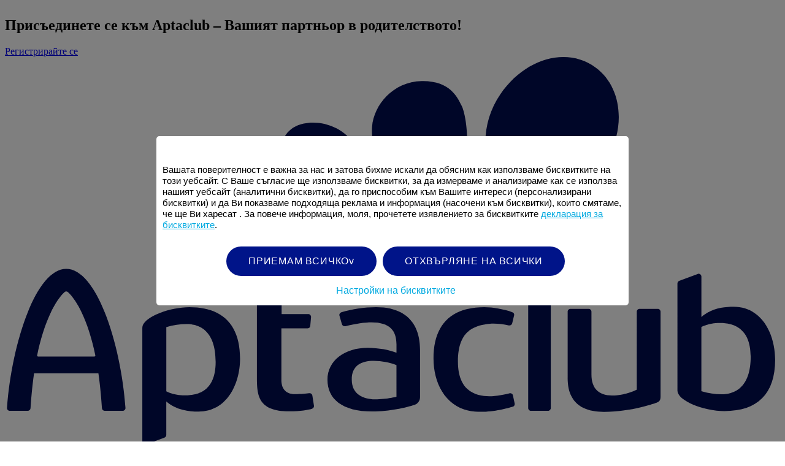

--- FILE ---
content_type: text/html;charset=utf-8
request_url: https://www.aptaclub.com/bg-bg/feeding-guide/1-3-years.html
body_size: 6571
content:

<!DOCTYPE HTML>
<html lang="bg-BG">

<head>
  <meta charset="UTF-8"/>
  
  <title>Хранителен режим | AptaClub</title>
  
  
  
    <script defer="defer" type="text/javascript" src="/.rum/@adobe/helix-rum-js@%5E2/dist/rum-standalone.js"></script>
<link rel="canonical" href="https://www.aptaclub.com/bg-bg/feeding-guide/1-3-years.html"/>
  

  <link rel="alternate" hreflang="hr-HR" href="https://www.aptaclub.com/hr-hr/vodic-za-hranjenje/1-3-godine.html"/>
<link rel="alternate" hreflang="bg-BG" href="https://www.aptaclub.com/bg-bg/feeding-guide/1-3-years.html"/>
<link rel="alternate" hreflang="sr-RS" href="https://www.aptaclub.com/sr-rs/vodic-za-ishranu/1-3-godine.html"/>
<link rel="alternate" hreflang="sl-SI" href="https://www.aptaclub.com/sl-si/vodnik-za-hranjenje/1-do-3-leta.html"/>
<link rel="alternate" hreflang="ko-KR" href="https://www.aptaclub.com/ko-kr/feeding-guide/1-3-years.html"/>
<link rel="alternate" hreflang="es-PA" href="https://www.nutriciaclub.com/es-pa/guia-alimentacion/1-3-anos.html"/>
<link rel="alternate" hreflang="es-MX" href="https://www.nutriciaclub.com/es-mx/guia-alimentacion/1-3-anos.html"/>
<link rel="alternate" hreflang="es-BO" href="https://www.nutriciaclub.com/es-bo/guia-alimentacion/1-3-anos.html"/>
<link rel="alternate" hreflang="es-DO" href="https://www.nutriciaclub.com/es-do/guia-alimentacion/1-3-anos.html"/>
<link rel="alternate" hreflang="es-GT" href="https://www.nutriciaclub.com/es-gt/guia-alimentacion/1-3-anos.html"/>
<link rel="alternate" hreflang="es-HN" href="https://www.nutriciaclub.com/es-hn/guia-alimentacion/1-3-anos.html"/>
<link rel="alternate" hreflang="es-EC" href="https://www.nutriciaclub.com/es-ec/guia-alimentacion/1-3-anos.html"/>
<link rel="alternate" hreflang="es-PY" href="https://www.nutriciaclub.com/es-py/guia-alimentacion/1-3-anos.html"/>
<link rel="alternate" hreflang="es-SV" href="https://www.nutriciaclub.com/es-sv/guia-alimentacion/1-3-anos.html"/>
<link rel="alternate" hreflang="es-UY" href="https://www.nutriciaclub.com/es-uy/guia-alimentacion/1-3-anos.html"/>
<link rel="alternate" hreflang="uz-UZ" href="https://www.nutriciaclub.com/uz-uz/feeding-guide/1-to-3-years.html"/>
<link rel="alternate" hreflang="ru-UZ" href="https://www.nutriciaclub.com/ru-uz/pravilnoe-kormlenije/1-3-god.html"/>
<link rel="alternate" hreflang="az-AZ" href="https://www.nutriciaclub.com/az-az/yedizdirme-telimatlari/1-3-il.html"/>

  
  

  <link rel="icon" type="image/vnd.microsoft.icon" href="/content/dam/sn/local/gbr/aptamil/aptamil-favicon.svg"/>
  <link rel="shortcut icon" type="image/vnd.microsoft.icon" href="/content/dam/sn/local/gbr/aptamil/aptamil-favicon.svg"/>
  <meta name="template" content="global-nwwbabylon---toddler-page"/>
  <meta name="viewport" content="width=device-width, initial-scale=1"/>
  <meta name="robots" content="index, follow"/>
  

  
    
    <meta property="og:title" content="Хранителен режим"/>
    
    <meta property="og:url" content="https://www.aptaclub.com/bg-bg/feeding-guide/1-3-years.html"/>
    
    <meta property="og:type" content="article"/>
    
    <meta property="og:image" content="/content/dam/sn/global/nutricia-ww/nww-assets/toddler-holding-orange-slice.jpg"/>
    
    <meta name="twitter:title" content="Хранителен режим | AptaClub"/>
    
    
    <meta name="twitter:image" content="/content/dam/sn/global/nutricia-ww/nww-assets/toddler-holding-orange-slice.jpg"/>
    
    <meta property="twitter:site" content="https://www.aptaclub.com/bg-bg/feeding-guide/1-3-years.html"/>
  
  
  
 
  
 
 
  

  
  
  
  
  

  
      


  















  
    
    

    

    
    

    
    <link rel="stylesheet" href="/etc.clientlibs/core-framework/clientlibs/clientlib-base.lc-06cc885b2aaa834f71f095cbaa61f93f-lc.min.css" type="text/css">


    
    
    

  
  
    <script defer src="https://static-p72053-e643882.adobeaemcloud.com/583d1353bd8cadccf481279c3940722f6b06a9cec05feabeba77292e9b37f8ec/theme/site.js" type="text/javascript"></script>
  
    <link as="style" href="https://static-p72053-e643882.adobeaemcloud.com/583d1353bd8cadccf481279c3940722f6b06a9cec05feabeba77292e9b37f8ec/theme/site.css" rel="preload stylesheet" type="text/css">
  

  
	
	
  <script>
		let jsonData = '{\x22page_environment\x22:\x22author\x22,\x22page_lang\x22:\x22bg\x22,\x22page_country\x22:\x22BG\x22,\x22page_name\x22:\x22Хранителен режим | AptaClub\x22,\x22page_category\x22:\x22global\u002Dnwwbabylon\u002D\u002D\u002Dtoddler\u002Dpage\x22}';
		jsonData = JSON.parse(jsonData);

		window['datalayer'] = window['datalayer'] || {};
	</script>
	<script>
		window['datalayer'] = {
    ...jsonData
		}
	</script>
	

  
    <script type="text/javascript" src="https://cdn.trustcommander.net/privacy/7096/privacy_v2_22.js"></script>
<script type="text/tc_privacy" data-category="2" vendor_id="4">(function(w,d,s,l,i){w[l]=w[l]||[];w[l].push({'gtm.start':
new Date().getTime(),event:'gtm.js'});var f=d.getElementsByTagName(s)[0],
j=d.createElement(s),dl=l!='dataLayer'?'&l='+l:'';j.async=true;j.src=
'https://www.googletagmanager.com/gtm.js?id='+i+dl;f.parentNode.insertBefore(j,f);
})(window,document,'script','dataLayer','GTM-W2Q54TJ');</script>
  

  

  <meta name="resourcePath" content="/content/sn/global/nwwbabylon/aptaclub/bg/bg_bg/feeding/feeding-1-to-3-yrs/jcr:content"/>
</head>

<body class="page basicpage  live" id="page-a6706e1f82" data-d2c-enabled="false">
	
	
		




		
<div class="root container responsivegrid">
  
    <div class="container-wrapper">
        
    <div id="container-9ca52342d5" class="cmp-container">
        


<div class="aem-Grid aem-Grid--12 aem-Grid--default--12 ">
    
    <header class="experiencefragment aem-GridColumn aem-GridColumn--default--12">
<div id="experiencefragment-7f34356c27" class="cmp-experiencefragment cmp-experiencefragment--header">

  
    <div class="container-wrapper">
        
    <div id="container-19073f20f3" class="cmp-container">
        


<div class="aem-Grid aem-Grid--12 aem-Grid--default--12 ">
    
    <div class="teaser teaser__sign-in aem-GridColumn aem-GridColumn--default--12"><div id="teaser-e441b9822f" class="cmp-teaser">
    
       
    

        <div class="cmp-teaser__content">
            
    

            
    <h2 class="cmp-teaser__title">Присъединете се към Aptaclub – Вашият партньор в родителството!</h2>

            
    

            
    <div class="cmp-teaser__action-container">
        
    <a class="cmp-teaser__action-link wagrg" id="teaser-e441b9822f-cta-3f2ed5b8a4" href="/bg-bg/register.html">Регистрирайте се</a>

    </div>

        </div>
    
	
	
</div>

    

</div>
<div class="navigation aem-GridColumn aem-GridColumn--default--12"><div class="cmp-navigation">
    <div class="cmp-navigation__topbar">
        

        <div class="cmp-navigation__logo">
            <a class="cmp_main-navigation__logo-link" href="/bg-bg.html">
                
  <div data-cmp-is="image" data-cmp-dmimage data-cmp-src="https://smartmedia.digital4danone.com/is/content/danonecs/aptaclub-logo-3?ts=1749612831855&amp;dpr=off" data-asset-id="c3ddbc36-7bf8-4d6f-89f7-802ac1f6bcbf" data-cmp-filereference="/content/dam/sn/global/nutricia-ww/apta/apta_COM/aptaclub-logo.svg" id="image-684d1c0c43" data-cmp-hook-image="imageV3" class="cmp-image" itemscope itemtype="http://schema.org/ImageObject">
 
     <img src="https://smartmedia.digital4danone.com/is/content/danonecs/aptaclub-logo-3?ts=1749612831855&dpr=off" loading="lazy" class="cmp-image__image" itemprop="contentUrl" alt="aptaclub-logo"/>
 
 
 
</div>

    


            </a>
        </div>

        <div class="cmp-navigation__metanavigation">
            <nav class="cmp_navigation">
    <ul class="cmp-navigation__group">
        
        
    <li class="cmp-navigation__item cmp-navigation__item--level-2">
        
    <a class="cmp-navigation__item-link button--search " href="#">
        
        
        </a>

        
    </li>

    <li class="cmp-navigation__item cmp-navigation__item--level-2">
        
    <a class="cmp-navigation__item-link button--sign-in " href="/bg-bg/register.html">
        
        
        Регистрирайте се</a>

        
    </li>

    <li class="cmp-navigation__item cmp-navigation__item--level-2">
        
    
        
        
        

        
    </li>

    </ul>
</nav>
        </div>

        <div class="cmp-navigation__icons">
            <span class="cmp-navigation__icon cmp-navigation__icon--search"></span>
            
            
        </div>

        

    </div>

    <div class="cmp-navigation__bottombar">
        <div class="cmp-navigation__item">
            <nav class="cmp_navigation">
    <ul class="cmp-navigation__group">
        
        
    <li class="cmp-navigation__item cmp-navigation__item--level-0">
        
    <a class="cmp-navigation__item-link  large" href="/bg-bg/products.html">
        
        
        Продукти</a>

        
    <ul class="cmp-navigation__group">
        <li class="cmp-navigation__item cmp-navigation__item--level-0">
            
    <a class="cmp-navigation__item-link  large" href="/bg-bg/products.html">
        
        
        Продукти</a>

        </li>
        
    <li class="cmp-navigation__item cmp-navigation__item--level-1">
        
    <a class="cmp-navigation__item-link  large" href="/bg-bg/categories/brand/aptamil-pronutra.html">
        
        
        Aptamil Pronutra</a>

        
    </li>

    <li class="cmp-navigation__item cmp-navigation__item--level-1">
        
    <a class="cmp-navigation__item-link  large" href="/bg-bg/categories/ages/baby-milks-0-6-months.html">
        
        
        Млека за кърмачета 0-6 месеца</a>

        
    </li>

    <li class="cmp-navigation__item cmp-navigation__item--level-1">
        
    <a class="cmp-navigation__item-link  large" href="/bg-bg/categories/ages/baby-milks-6-12-months.html">
        
        
        Млека за кърмачета 6-12 месеца</a>

        
    </li>

    <li class="cmp-navigation__item cmp-navigation__item--level-1">
        
    <a class="cmp-navigation__item-link  large" href="/bg-bg/categories/ages/baby-milks-12-months.html">
        
        
        над 12-месечна възраст</a>

        
    </li>

    <li class="cmp-navigation__item cmp-navigation__item--level-1">
        
    <a class="cmp-navigation__item-link  large" href="/bg-bg/categories/ages/baby-milks-24-months.html">
        
        
        над 24-месечна възраст</a>

        
    </li>

    </ul>

    </li>

    <li class="cmp-navigation__item cmp-navigation__item--level-0">
        
    <a class="cmp-navigation__item-link  large" href="/bg-bg/feeding-guide.html">
        
        
        Хранене</a>

        
    <ul class="cmp-navigation__group">
        <li class="cmp-navigation__item cmp-navigation__item--level-0">
            
    <a class="cmp-navigation__item-link  large" href="/bg-bg/feeding-guide.html">
        
        
        Хранене</a>

        </li>
        
    <li class="cmp-navigation__item cmp-navigation__item--level-1">
        
    <a class="cmp-navigation__item-link  large" href="/bg-bg/feeding-guide/breastfeeding.html">
        
        
        Кърмене</a>

        
    </li>

    <li class="cmp-navigation__item cmp-navigation__item--level-1">
        
    <a class="cmp-navigation__item-link  large" href="/bg-bg/feeding-guide/bottle-feeding.html">
        
        
        Хранене със шише</a>

        
    </li>

    <li class="cmp-navigation__item cmp-navigation__item--level-1">
        
    <a class="cmp-navigation__item-link  large" href="/bg-bg/feeding-guide/challenges-and-advice.html">
        
        
        Проблеми с храненето</a>

        
    </li>

    <li class="cmp-navigation__item cmp-navigation__item--level-1">
        
    <a class="cmp-navigation__item-link  large" href="/bg-bg/feeding-guide/weaning-and-solid-foods.html">
        
        
        Какво е „захранване“?</a>

        
    </li>

    </ul>

    </li>

    <li class="cmp-navigation__item cmp-navigation__item--level-0">
        
    <a class="cmp-navigation__item-link  large" href="/bg-bg/conception.html">
        
        
        Зачеване</a>

        
    <ul class="cmp-navigation__group">
        <li class="cmp-navigation__item cmp-navigation__item--level-0">
            
    <a class="cmp-navigation__item-link  large" href="/bg-bg/conception.html">
        
        
        Зачеване</a>

        </li>
        
    <li class="cmp-navigation__item cmp-navigation__item--level-1">
        
    <a class="cmp-navigation__item-link  large" href="/bg-bg/conception/fertility-diet.html">
        
        
        Хранителен режим за плодовитост</a>

        
    </li>

    <li class="cmp-navigation__item cmp-navigation__item--level-1">
        
    <a class="cmp-navigation__item-link  large" href="/bg-bg/conception/tools/ovulation-calculator.html">
        
        
        Калкулатор за овулация</a>

        
    </li>

    </ul>

    </li>

    <li class="cmp-navigation__item cmp-navigation__item--level-0">
        
    <a class="cmp-navigation__item-link  large" href="/bg-bg/pregnancy.html">
        
        
        Бременност</a>

        
    <ul class="cmp-navigation__group">
        <li class="cmp-navigation__item cmp-navigation__item--level-0">
            
    <a class="cmp-navigation__item-link  large" href="/bg-bg/pregnancy.html">
        
        
        Бременност</a>

        </li>
        
    <li class="cmp-navigation__item cmp-navigation__item--level-1">
        
    <a class="cmp-navigation__item-link  large" href="/bg-bg/pregnancy/health-and-wellbeing/exercise.html">
        
        
        Гимнастика и упражнения</a>

        
    </li>

    <li class="cmp-navigation__item cmp-navigation__item--level-1">
        
    <a class="cmp-navigation__item-link  large" href="/bg-bg/pregnancy/health-and-wellbeing/pregnancy-health.html">
        
        
        Здраве по време на бременност</a>

        
    </li>

    <li class="cmp-navigation__item cmp-navigation__item--level-1">
        
    <a class="cmp-navigation__item-link  large" href="/bg-bg/pregnancy/diet-and-nutrition.html">
        
        
        Хранителен режим</a>

        
    </li>

    <li class="cmp-navigation__item cmp-navigation__item--level-1">
        
    <a class="cmp-navigation__item-link  large" href="/bg-bg/pregnancy/diet-and-nutrition/pregnancy-recipes.html">
        
        
        Рецепти за периода на бременност</a>

        
    </li>

    <li class="cmp-navigation__item cmp-navigation__item--level-1">
        
    <a class="cmp-navigation__item-link  large" href="/bg-bg/pregnancy/parents-advice.html">
        
        
        Съвети за партньора</a>

        
    </li>

    <li class="cmp-navigation__item cmp-navigation__item--level-1">
        
    <a class="cmp-navigation__item-link  large" href="/bg-bg/pregnancy/parents-advice/bonding-and-development.html">
        
        
        Свързване и развитие</a>

        
    </li>

    <li class="cmp-navigation__item cmp-navigation__item--level-1">
        
    <a class="cmp-navigation__item-link  large" href="/bg-bg/pregnancy/calendar/first-trimester.html">
        
        
        Първи триместър</a>

        
    </li>

    <li class="cmp-navigation__item cmp-navigation__item--level-1">
        
    <a class="cmp-navigation__item-link  large" href="/bg-bg/pregnancy/calendar/second-trimester.html">
        
        
        Втори триместър</a>

        
    </li>

    <li class="cmp-navigation__item cmp-navigation__item--level-1">
        
    <a class="cmp-navigation__item-link  large" href="/bg-bg/pregnancy/calendar/third-trimester.html">
        
        
        Трети триместър</a>

        
    </li>

    <li class="cmp-navigation__item cmp-navigation__item--level-1">
        
    <a class="cmp-navigation__item-link  large" href="/bg-bg/labour-birth/tools/due-date-calculator.html">
        
        
        Калкулатор на термина</a>

        
    </li>

    </ul>

    </li>

    <li class="cmp-navigation__item cmp-navigation__item--level-0">
        
    <a class="cmp-navigation__item-link  large" href="/bg-bg/labour-birth.html">
        
        
        Раждане</a>

        
    <ul class="cmp-navigation__group">
        <li class="cmp-navigation__item cmp-navigation__item--level-0">
            
    <a class="cmp-navigation__item-link  large" href="/bg-bg/labour-birth.html">
        
        
        Раждане</a>

        </li>
        
    <li class="cmp-navigation__item cmp-navigation__item--level-1">
        
    <a class="cmp-navigation__item-link  large" href="/bg-bg/labour-birth/preparing-and-planning-for-birth.html">
        
        
        Подготовка и планиране за раждане</a>

        
    </li>

    <li class="cmp-navigation__item cmp-navigation__item--level-1">
        
    <a class="cmp-navigation__item-link  large" href="/bg-bg/pregnancy/c-section.html">
        
        
        Цезарово сечение</a>

        
    </li>

    </ul>

    </li>

    <li class="cmp-navigation__item cmp-navigation__item--level-0">
        
    <a class="cmp-navigation__item-link  large" href="/bg-bg/baby.html">
        
        
        Бебе</a>

        
    <ul class="cmp-navigation__group">
        <li class="cmp-navigation__item cmp-navigation__item--level-0">
            
    <a class="cmp-navigation__item-link  large" href="/bg-bg/baby.html">
        
        
        Бебе</a>

        </li>
        
    <li class="cmp-navigation__item cmp-navigation__item--level-1">
        
    <a class="cmp-navigation__item-link  large" href="/bg-bg/baby/parents-advice.html">
        
        
        Съвети за родители</a>

        
    </li>

    <li class="cmp-navigation__item cmp-navigation__item--level-1">
        
    <a class="cmp-navigation__item-link  large" href="/bg-bg/baby/parents-advice/crying.html">
        
        
        Плач</a>

        
    </li>

    <li class="cmp-navigation__item cmp-navigation__item--level-1">
        
    <a class="cmp-navigation__item-link  large" href="/bg-bg/baby/parents-advice/bonding-and-development.html">
        
        
        Свързване и развитие</a>

        
    </li>

    <li class="cmp-navigation__item cmp-navigation__item--level-1">
        
    <a class="cmp-navigation__item-link  large" href="/bg-bg/baby/parents-advice/stress-and-sleep.html">
        
        
        Стрес и сън</a>

        
    </li>

    <li class="cmp-navigation__item cmp-navigation__item--level-1">
        
    <a class="cmp-navigation__item-link  large" href="/bg-bg/baby/tools/poopchecker.html">
        
        
        Проверка на изпражненията на бебето</a>

        
    </li>

    </ul>

    </li>

    <li class="cmp-navigation__item cmp-navigation__item--level-0">
        
    <a class="cmp-navigation__item-link  large" href="/bg-bg/toddler.html">
        
        
        Малко дете</a>

        
    <ul class="cmp-navigation__group">
        <li class="cmp-navigation__item cmp-navigation__item--level-0">
            
    <a class="cmp-navigation__item-link  large" href="/bg-bg/toddler.html">
        
        
        Малко дете</a>

        </li>
        
    <li class="cmp-navigation__item cmp-navigation__item--level-1">
        
    <a class="cmp-navigation__item-link  large" href="/bg-bg/toddler/parents-advice.html">
        
        
        Практически съвети</a>

        
    </li>

    <li class="cmp-navigation__item cmp-navigation__item--level-1">
        
    <a class="cmp-navigation__item-link  large" href="/bg-bg/baby/tools/poopchecker.html">
        
        
        Проверка на изпражненията на детето</a>

        
    </li>

    </ul>

    </li>

    </ul>
</nav>
        </div>
    </div>

</div>


    

</div>
<div class="container responsivegrid container__search--panel aem-GridColumn aem-GridColumn--default--12">
  
    <div class="container-wrapper">
        
        
    
    <div id="container-927f06c43f" class="cmp-container">
        
        <div class="button button__search—panel-close"><button type="button" id="button-0fccf5e9b5" class="cmp-button">
    
    <span class="cmp-button__icon cmp-button__icon--close" aria-hidden="true"></span>

    
</button>


    

</div>
<div class="search"><section id="search-dda88a7596" class="cmp-searchbar" role="search" data-cmp-is="searchbar" data-cmp-min-length="3" data-cmp-results-size="10" data-cmp-search-result-path="/bg-bg/search.html">
    <div class="cmp-searchbar__info" aria-live="polite" role="status"></div>
    
    
    
    <form class="cmp-searchbar__form" data-cmp-hook-searchbar="form" method="get" action="/content/sn/global/nwwbabylon/aptaclub/bg/bg_bg/feeding/feeding-1-to-3-yrs.searchbar.json/_jcr_content/root/container/search" autocomplete="off">
        <div class="cmp-searchbar__field">
            <i class="cmp-searchbar__icon" data-cmp-hook-searchbar="icon"></i>
            <span class="cmp-searchbar__loading-indicator" data-cmp-hook-searchbar="loadingIndicator"></span>
            <input class="cmp-searchbar__input" data-cmp-hook-searchbar="input" type="text" name="keyword" placeholder="Какво търсиш?" role="combobox" aria-autocomplete="list" aria-haspopup="true" aria-invalid="false" aria-expanded="false"/>
            <button class="cmp-searchbar__clear" data-cmp-hook-searchbar="clear" aria-label="Clear">
                <i class="cmp-searchbar__clear-icon"></i>
            </button>
            <button type="submit" class="cmp-searchbar__submit" data-cmp-hook-searchbar="submit" aria-label="Търсене">Търсене</button>
            <button type="button" class="cmp-searchbar__close" data-cmp-hook-searchbar="close" aria-label="Близо">Близо</button>
        </div>
    </form>
    <div class="cmp-searchbar__results" aria-label="Search results" data-cmp-hook-searchbar="results" role="listbox" aria-multiselectable="false"></div>
    
    <script data-cmp-hook-searchbar="itemTemplate" type="x-template">
    <a class="cmp-searchbar__item" data-cmp-hook-searchbar="item" role="option" aria-selected="false">
        <span class="cmp-searchbar__item-title" data-cmp-hook-searchbar="itemTitle"></span>
    </a>
</script>

    
</section>
</div>

        
    </div>

    </div>
</div>

    
</div>

    </div>

        
    </div>

</div>

    
</header>
<div class="experiencefragment aem-GridColumn aem-GridColumn--default--12">


    
</div>
<div class="experiencefragment aem-GridColumn aem-GridColumn--default--12">
<div id="experiencefragment-a5f4b40d4a" class="cmp-experiencefragment cmp-experiencefragment--gtm-iframe">

  
    <div class="container-wrapper">
        
    <div id="container-e7f18311d5" class="cmp-container">
        


<div class="aem-Grid aem-Grid--12 aem-Grid--default--12 ">
    
    <div class="embed aem-GridColumn aem-GridColumn--default--12"><div id="embed-25744a2b89" class="cmp-embed">

    
    <noscript><iframe src="https://www.googletagmanager.com/ns.html?id=GTM-W2Q54TJ"
height="0" width="0" style="display:none;visibility:hidden"></iframe></noscript>

    
</div>




    
</div>

    
</div>

    </div>

        
    </div>

</div>

    
</div>
<div class="breadcrumb aem-GridColumn aem-GridColumn--default--12"><nav id="breadcrumb-b1b071e04c" class="cmp-breadcrumb" aria-label="Breadcrumb">
    <ol class="cmp-breadcrumb__list" itemscope itemtype="http://schema.org/BreadcrumbList">
        <li class="cmp-breadcrumb__item" itemprop="itemListElement" itemscope itemtype="http://schema.org/ListItem">
            <a class="cmp-breadcrumb__item-link" itemprop="item" href="/bg-bg.html">
                <span itemprop="name">Начална страница</span>
                
            </a>
            <meta itemprop="position" content="1"/>
        </li>
    
        <li class="cmp-breadcrumb__item" itemprop="itemListElement" itemscope itemtype="http://schema.org/ListItem">
            <a class="cmp-breadcrumb__item-link" itemprop="item" href="/bg-bg/feeding-guide.html">
                <span itemprop="name">Хранене</span>
                
            </a>
            <meta itemprop="position" content="2"/>
        </li>
    
        <li class="cmp-breadcrumb__item cmp-breadcrumb__item--active" aria-current="page" itemprop="itemListElement" itemscope itemtype="http://schema.org/ListItem">
            
                <span itemprop="name">Хранителен режим</span>
                
            
            <meta itemprop="position" content="3"/>
        </li>
    </ol>
</nav>

    

</div>
<main class="container responsivegrid aem-GridColumn aem-GridColumn--default--12">
  
    <div class="container-wrapper">
        
    <div id="container-7dca08e7f5" class="cmp-container">
        


<div class="aem-Grid aem-Grid--12 aem-Grid--tablet--12 aem-Grid--default--12 aem-Grid--phone--12 ">
    
    <div class="teaser teaser__type--header aem-GridColumn aem-GridColumn--default--12"><div id="teaser-52b018c9ac" class="cmp-teaser">
    
       
    <div class="cmp-teaser__image">
  <div data-cmp-is="image" data-cmp-dmimage data-cmp-src="https://smartmedia.digital4danone.com/is/image/danonecs/toddler-holding-orange-slice-1?ts=1693839691522&amp;dpr=off" data-asset-id="66ead72f-9268-44df-bec3-e4712b1ef0c6" data-cmp-filereference="/content/dam/sn/global/nutricia-ww/nww-assets/toddler-holding-orange-slice.jpg" id="teaser-52b018c9ac-image" data-cmp-hook-image="imageV3" class="cmp-image" itemscope itemtype="http://schema.org/ImageObject">
 
     <img src="https://smartmedia.digital4danone.com/is/image/danonecs/toddler-holding-orange-slice-1?ts=1693839691522&dpr=off" loading="lazy" class="cmp-image__image" itemprop="contentUrl" width="1920" height="1080" alt/>
 
 
 
</div>

    

</div>

        <div class="cmp-teaser__content">
            
    

            
    <h1 class="cmp-teaser__title">Хранителен режим</h1>

            
    

            
    

        </div>
    
	
	
</div>

    

</div>
<div class="container responsivegrid container__flex-grid aem-GridColumn--tablet--12 aem-GridColumn--offset--tablet--0 aem-GridColumn--default--none aem-GridColumn--phone--none aem-GridColumn--phone--12 aem-GridColumn--tablet--none aem-GridColumn aem-GridColumn--default--12 aem-GridColumn--offset--phone--0 aem-GridColumn--offset--default--0">
  
    <div class="container-wrapper">
        
    <div id="container-70a8e4b9ff" class="cmp-container">
        


<div class="aem-Grid aem-Grid--12 aem-Grid--tablet--12 aem-Grid--default--12 aem-Grid--phone--12 ">
    
    <div class="title aem-GridColumn--tablet--12 aem-GridColumn--phone--12 aem-GridColumn aem-GridColumn--default--12"><div id="title-03089fd799" class="cmp-title">
  <h2 class="cmp-title__text">
    Статии
  </h2>
</div>

    
</div>
<div class="teaser teaser__type--content-medium teaser__theme--pink aem-GridColumn--offset--tablet--0 aem-GridColumn--default--none aem-GridColumn--phone--none aem-GridColumn--phone--12 aem-GridColumn--tablet--4 aem-GridColumn--tablet--none aem-GridColumn aem-GridColumn--offset--phone--0 aem-GridColumn--offset--default--0 aem-GridColumn--default--4"><div id="teaser-f24f6de7f0" class="cmp-teaser">
    <a class="cmp-teaser__link" href="/bg-bg/baby/tools/poopchecker.html">
       
    <div class="cmp-teaser__image">
  <div data-cmp-is="image" data-cmp-dmimage data-cmp-src="https://smartmedia.digital4danone.com/is/image/danonecs/Poopchecker-widget-sliders?ts=1719893662285&amp;dpr=off" data-asset-id="ce3bbcac-6077-4e57-8a06-a4f6c3ab331c" data-cmp-filereference="/content/dam/sn/global/nutricia-ww/nww-assets/Poopchecker-widget-sliders.jpeg" id="teaser-f24f6de7f0-image" data-cmp-hook-image="imageV3" class="cmp-image" itemscope itemtype="http://schema.org/ImageObject">
 
     <img src="https://smartmedia.digital4danone.com/is/image/danonecs/Poopchecker-widget-sliders?ts=1719893662285&dpr=off" loading="lazy" class="cmp-image__image" itemprop="contentUrl" width="640" height="428" alt/>
 
 
 
</div>

    

</div>

        <div class="cmp-teaser__content">
            
    

            
    <h2 class="cmp-teaser__title">Инструмент за проверка на изпражненията</h2>

            
    

            
    <div class="cmp-teaser__action-container">
        
    <a class="cmp-teaser__action-link wagrg" id="teaser-f24f6de7f0-cta-c65e8b5afe" href="/bg-bg/baby/tools/poopchecker.html">Прочети още</a>

    </div>

        </div>
    </a>
	
	
</div>

    

</div>
<div class="teaser teaser__type--content-medium teaser__theme--green aem-GridColumn--offset--tablet--0 aem-GridColumn--default--none aem-GridColumn--phone--none aem-GridColumn--phone--12 aem-GridColumn--tablet--4 aem-GridColumn--tablet--none aem-GridColumn aem-GridColumn--offset--phone--0 aem-GridColumn--offset--default--0 aem-GridColumn--default--4"><div id="teaser-fb6f75432f" class="cmp-teaser">
    <a class="cmp-teaser__link" href="/bg-bg/feeding-guide/1-3-years/vitamins/supporting-their-immune-system.html">
       
    <div class="cmp-teaser__image">
  <div data-cmp-is="image" data-cmp-dmimage data-cmp-src="https://smartmedia.digital4danone.com/is/image/danonecs/spoon-feeding-baby-1?ts=1693839515404&amp;dpr=off" data-asset-id="7f3c8d8d-fad0-43e7-b0de-8361c25c4fe9" data-cmp-filereference="/content/dam/sn/global/nutricia-ww/nww-assets/spoon-feeding-baby.jpg" id="teaser-fb6f75432f-image" data-cmp-hook-image="imageV3" class="cmp-image" itemscope itemtype="http://schema.org/ImageObject">
 
     <img src="https://smartmedia.digital4danone.com/is/image/danonecs/spoon-feeding-baby-1?ts=1693839515404&dpr=off" loading="lazy" class="cmp-image__image" itemprop="contentUrl" width="640" height="428" alt="hranene-na-bebe-s-lujica"/>
 
 
 
</div>

    

</div>

        <div class="cmp-teaser__content">
            
    

            
    <h2 class="cmp-teaser__title">Подкрепете имунната им система</h2>

            
    

            
    <div class="cmp-teaser__action-container">
        
    <a class="cmp-teaser__action-link wagrg" id="teaser-fb6f75432f-cta-7030d3ef38" href="/bg-bg/feeding-guide/1-3-years/vitamins/supporting-their-immune-system.html">Прочети още</a>

    </div>

        </div>
    </a>
	
	
</div>

    

</div>
<div class="teaser teaser__type--content-medium teaser__theme--purple aem-GridColumn--offset--tablet--0 aem-GridColumn--default--none aem-GridColumn--phone--none aem-GridColumn--phone--12 aem-GridColumn--tablet--4 aem-GridColumn--tablet--none aem-GridColumn aem-GridColumn--offset--phone--0 aem-GridColumn--offset--default--0 aem-GridColumn--default--4"><div id="teaser-aa6fcbc804" class="cmp-teaser">
    <a class="cmp-teaser__link" href="/bg-bg/feeding-guide/1-3-years/vitamins/importance-of-each-nutrient.html">
       
    <div class="cmp-teaser__image">
  <div data-cmp-is="image" data-cmp-dmimage data-cmp-src="https://smartmedia.digital4danone.com/is/image/danonecs/toddler-on-a-walk-2?ts=1693839828288&amp;dpr=off" data-asset-id="d64b1b5c-ad32-43ee-92d8-9ed76db18665" data-cmp-filereference="/content/dam/sn/global/nutricia-ww/nww-assets/toddler-on-a-walk.jpg" id="teaser-aa6fcbc804-image" data-cmp-hook-image="imageV3" class="cmp-image" itemscope itemtype="http://schema.org/ImageObject">
 
     <img src="https://smartmedia.digital4danone.com/is/image/danonecs/toddler-on-a-walk-2?ts=1693839828288&dpr=off" loading="lazy" class="cmp-image__image" itemprop="contentUrl" width="640" height="428" alt="malko-dete-na-razhodka"/>
 
 
 
</div>

    

</div>

        <div class="cmp-teaser__content">
            
    

            
    <h2 class="cmp-teaser__title">Значението на хранителните вещества в здравословното хранене на малко дете</h2>

            
    

            
    <div class="cmp-teaser__action-container">
        
    <a class="cmp-teaser__action-link wagrg" id="teaser-aa6fcbc804-cta-335625b2c2" href="/bg-bg/feeding-guide/1-3-years/vitamins/importance-of-each-nutrient.html">Прочети още</a>

    </div>

        </div>
    </a>
	
	
</div>

    

</div>
<div class="teaser teaser__type--content-medium aem-GridColumn--offset--tablet--0 aem-GridColumn--default--none aem-GridColumn--phone--none aem-GridColumn--phone--12 aem-GridColumn--tablet--4 aem-GridColumn--tablet--none aem-GridColumn aem-GridColumn--offset--phone--0 aem-GridColumn--offset--default--0 aem-GridColumn--default--4"><div id="teaser-f3da164795" class="cmp-teaser">
    <a class="cmp-teaser__link" href="/bg-bg/feeding-guide/1-3-years/vitamins/vitamins-and-minerals.html">
       
    <div class="cmp-teaser__image">
  <div data-cmp-is="image" data-cmp-dmimage data-cmp-src="https://smartmedia.digital4danone.com/is/image/danonecs/preparing-greens-smoothie-2?ts=1693839391270&amp;dpr=off" data-asset-id="3acc2928-f300-4d84-839d-372f6f07dd8f" data-cmp-filereference="/content/dam/sn/global/nutricia-ww/nww-assets/preparing-greens-smoothie.jpg" id="teaser-f3da164795-image" data-cmp-hook-image="imageV3" class="cmp-image" itemscope itemtype="http://schema.org/ImageObject">
 
     <img src="https://smartmedia.digital4danone.com/is/image/danonecs/preparing-greens-smoothie-2?ts=1693839391270&dpr=off" loading="lazy" class="cmp-image__image" itemprop="contentUrl" width="640" height="428" alt="prigotvyane-na-smuti"/>
 
 
 
</div>

    

</div>

        <div class="cmp-teaser__content">
            
    

            
    <h2 class="cmp-teaser__title">Витамини и минерали в хранителният режим на малкото дете</h2>

            
    

            
    <div class="cmp-teaser__action-container">
        
    <a class="cmp-teaser__action-link wagrg" id="teaser-f3da164795-cta-9b285603e4" href="/bg-bg/feeding-guide/1-3-years/vitamins/vitamins-and-minerals.html">Прочети още</a>

    </div>

        </div>
    </a>
	
	
</div>

    

</div>
<div class="teaser teaser__type--content-medium teaser__theme--pink aem-GridColumn--offset--tablet--0 aem-GridColumn--default--none aem-GridColumn--phone--none aem-GridColumn--phone--12 aem-GridColumn--tablet--4 aem-GridColumn--tablet--none aem-GridColumn aem-GridColumn--offset--phone--0 aem-GridColumn--offset--default--0 aem-GridColumn--default--4"><div id="teaser-24422e39af" class="cmp-teaser">
    <a class="cmp-teaser__link" href="/bg-bg/feeding-guide/1-3-years/vitamins/iron-intake.html">
       
    <div class="cmp-teaser__image">
  <div data-cmp-is="image" data-cmp-dmimage data-cmp-src="https://smartmedia.digital4danone.com/is/image/danonecs/bread-in-pregnancy-2?ts=1693838512437&amp;dpr=off" data-asset-id="226f65d4-454d-4ebe-ae6c-8be721db7e55" data-cmp-filereference="/content/dam/sn/global/nutricia-ww/nww-assets/bread-in-pregnancy-2.jpg" id="teaser-24422e39af-image" data-cmp-hook-image="imageV3" class="cmp-image" itemscope itemtype="http://schema.org/ImageObject">
 
     <img src="https://smartmedia.digital4danone.com/is/image/danonecs/bread-in-pregnancy-2?ts=1693838512437&dpr=off" loading="lazy" class="cmp-image__image" itemprop="contentUrl" width="640" height="428" alt="hliyab_pri-bremennost"/>
 
 
 
</div>

    

</div>

        <div class="cmp-teaser__content">
            
    

            
    <h2 class="cmp-teaser__title">Прием на желязо при малки деца</h2>

            
    

            
    <div class="cmp-teaser__action-container">
        
    <a class="cmp-teaser__action-link wagrg" id="teaser-24422e39af-cta-214b21eae0" href="/bg-bg/feeding-guide/1-3-years/vitamins/iron-intake.html">Прочети още</a>

    </div>

        </div>
    </a>
	
	
</div>

    

</div>
<div class="teaser teaser__type--content-medium teaser__theme--green aem-GridColumn--offset--tablet--0 aem-GridColumn--default--none aem-GridColumn--phone--none aem-GridColumn--phone--12 aem-GridColumn--tablet--4 aem-GridColumn--tablet--none aem-GridColumn aem-GridColumn--offset--phone--0 aem-GridColumn--offset--default--0 aem-GridColumn--default--4"><div id="teaser-cdf3acee77" class="cmp-teaser">
    <a class="cmp-teaser__link" href="/bg-bg/feeding-guide/1-3-years/vitamins/vitamin-d.html">
       
    <div class="cmp-teaser__image">
  <div data-cmp-is="image" data-cmp-dmimage data-cmp-src="https://smartmedia.digital4danone.com/is/image/danonecs/vitamin-d-sources-1-1?ts=1693839825083&amp;dpr=off" data-asset-id="34e67978-02cb-4dfc-a5fd-f540604327f6" data-cmp-filereference="/content/dam/sn/global/nutricia-ww/nww-assets/vitamin-d-sources-1.jpg" id="teaser-cdf3acee77-image" data-cmp-hook-image="imageV3" class="cmp-image" itemscope itemtype="http://schema.org/ImageObject">
 
     <img src="https://smartmedia.digital4danone.com/is/image/danonecs/vitamin-d-sources-1-1?ts=1693839825083&dpr=off" loading="lazy" class="cmp-image__image" itemprop="contentUrl" width="640" height="428" alt="vitamin-d-iztochnici"/>
 
 
 
</div>

    

</div>

        <div class="cmp-teaser__content">
            
    

            
    <h2 class="cmp-teaser__title">Витамин D за малки деца</h2>

            
    

            
    <div class="cmp-teaser__action-container">
        
    <a class="cmp-teaser__action-link wagrg" id="teaser-cdf3acee77-cta-b672080883" href="/bg-bg/feeding-guide/1-3-years/vitamins/vitamin-d.html">Прочети още</a>

    </div>

        </div>
    </a>
	
	
</div>

    

</div>

    
</div>

    </div>

        
    </div>
</div>

    
</div>

    </div>

        
    </div>
</main>
<div class="container responsivegrid container__gutter--medium aem-GridColumn aem-GridColumn--default--12">
  
    <div class="container-wrapper">
        
    <div id="container-b98aeb9947" class="cmp-container">
        


<div class="aem-Grid aem-Grid--12 aem-Grid--tablet--12 aem-Grid--default--12 aem-Grid--phone--12 ">
    
    <div class="experiencefragment aem-GridColumn--tablet--10 aem-GridColumn--phone--none aem-GridColumn--tablet--none aem-GridColumn--phone--10 aem-GridColumn aem-GridColumn--offset--phone--1 aem-GridColumn--default--12 aem-GridColumn--offset--tablet--1">
<div id="experiencefragment-411baac3ab" class="cmp-experiencefragment cmp-experiencefragment--get-in-touch">

  
    <div class="container-wrapper">
        
    <div id="container-dda467a9c6" class="cmp-container">
        


<div class="aem-Grid aem-Grid--12 aem-Grid--default--12 ">
    
    <div class="container responsivegrid container__text-alignment--center aem-GridColumn aem-GridColumn--default--12">
  
    <div class="container-wrapper">
        
    <div id="container-25b0e9bf5c" class="cmp-container">
        


<div class="aem-Grid aem-Grid--12 aem-Grid--default--12 ">
    
    <div class="image image__aspect-ratio--1-1 aem-GridColumn aem-GridColumn--default--12">
  <div data-cmp-is="image" data-cmp-dmimage data-cmp-src="https://smartmedia.digital4danone.com/is/image/danonecs/Contact-form?ts=1715692785093&amp;fmt=png-alpha&amp;dpr=off" data-asset-id="783b1988-647d-4c45-b478-578a236eb09e" data-cmp-filereference="/content/dam/sn/global/nutricia-ww/nww-assets/Contact-form.png" id="image-df043fa0f6" data-cmp-hook-image="imageV3" class="cmp-image" itemscope itemtype="http://schema.org/ImageObject">
 
     <img src="https://smartmedia.digital4danone.com/is/image/danonecs/Contact-form?ts=1715692785093&fmt=png-alpha&dpr=off" loading="lazy" class="cmp-image__image" itemprop="contentUrl" width="491" height="491" alt/>
 
 
 
</div>

    

</div>
<div class="title aem-GridColumn aem-GridColumn--default--12"><div id="title-3e21f68afe" class="cmp-title">
  <h3 class="cmp-title__text">
    Въпроси относно кърменето и храненето?
  </h3>
</div>

    
</div>
<div class="text aem-GridColumn aem-GridColumn--default--12"><div id="text-2664b54aa0" class="cmp-text">
  
    <p>Можете да се свържете с нас и да зададете Вашите въпроси на нашата FB страница</p>

  
</div>

    

</div>
<div class="container responsivegrid aem-GridColumn aem-GridColumn--default--12">
  
    <div class="container-wrapper">
        
        
    
    <div id="container-8527990d3e" class="cmp-container">
        
        <div class="container responsivegrid main-container__getintouch">
  
    <div class="container-wrapper">
        
        
    
    <div id="container-a107feb495" class="cmp-container">
        
        <div class="container responsivegrid container__getintouch">
  
    <div class="container-wrapper">
        
        
    
    <div id="container-b32db15e47" class="cmp-container">
        
        <div class="button"><a id="button-c3ea99daf3" class="cmp-button" href="https://www.facebook.com/AptaClub.Bulgaria" target="_blank">
    
    <span class="cmp-button__icon cmp-button__icon--facebook" aria-hidden="true"></span>

    
</a>


    

</div>
<div class="text"><div id="text-3d1d46bc03" class="cmp-text">
  
    <p><a href="https://www.facebook.com/AptaClub.Bulgaria">Facebook</a></p>

  
</div>

    

</div>

        
    </div>

    </div>
</div>
<div class="container responsivegrid container__getintouch">
  
    <div class="container-wrapper">
        
        
    
    <div id="container-bb2678b532" class="cmp-container">
        
        <div class="button"><a id="button-6afb9716cc" class="cmp-button" href="https://www.instagram.com/aptaclub_bulgaria/" target="_blank">
    
    <span class="cmp-button__icon cmp-button__icon--instagram" aria-hidden="true"></span>

    
</a>


    

</div>
<div class="text"><div id="text-d19dbb2203" class="cmp-text">
  
    <p><a href="https://www.instagram.com/aptaclub_bulgaria/">Instagram</a></p>

  
</div>

    

</div>

        
    </div>

    </div>
</div>

        
    </div>

    </div>
</div>

        
    </div>

    </div>
</div>

    
</div>

    </div>

        
    </div>
</div>

    
</div>

    </div>

        
    </div>

</div>

    
</div>

    
</div>

    </div>

        
    </div>
</div>
<footer class="experiencefragment aem-GridColumn aem-GridColumn--default--12">
<div id="experiencefragment-6f65256436" class="cmp-experiencefragment cmp-experiencefragment--footer">

  
    <div class="container-wrapper">
        
    <div id="container-ef75b01ecd" class="cmp-container">
        


<div class="aem-Grid aem-Grid--12 aem-Grid--default--12 ">
    
    <div class="container responsivegrid aem-GridColumn aem-GridColumn--default--12">
  
    <div class="container-wrapper">
        
    <div id="container-5a6e399421" class="cmp-container">
        


<div class="aem-Grid aem-Grid--12 aem-Grid--tablet--12 aem-Grid--default--12 aem-Grid--phone--12 ">
    
    <div class="container responsivegrid footer-container--main aem-GridColumn--tablet--12 aem-GridColumn--offset--tablet--0 aem-GridColumn--default--none aem-GridColumn--phone--none aem-GridColumn--phone--12 aem-GridColumn--tablet--none aem-GridColumn aem-GridColumn--default--6 aem-GridColumn--offset--phone--0 aem-GridColumn--offset--default--0">
  
    <div class="container-wrapper">
        
        
    
    <div id="container-1e243a59fe" class="cmp-container">
        
        <div class="container responsivegrid footer-container--social__enhanced">
  
    <div class="container-wrapper">
        
        
    
    <div id="container-d781af6118" class="cmp-container">
        
        <div class="container responsivegrid">
  
    <div class="container-wrapper">
        
        
    
    <div id="container-428c5b5d4c" class="cmp-container">
        
        <div class="text"><div id="text-9945463640" class="cmp-text">
  
    <p>Последвайте ни в социалните мрежи</p>

  
</div>

    

</div>

        
    </div>

    </div>
</div>
<div class="container responsivegrid">
  
    <div class="container-wrapper">
        
        
    
    <div id="container-f9f0e3c491" class="cmp-container">
        
        <div class="button"><a id="button-97accd294e" class="cmp-button" aria-label="Facebook" href="https://www.facebook.com/AptaClub.Bulgaria" target="_blank">
    
    <span class="cmp-button__icon cmp-button__icon--facebook-blue" aria-hidden="true"></span>

    
</a>


    

</div>
<div class="button"><a id="button-72202df802" class="cmp-button" aria-label="Facebook" href="https://www.instagram.com/aptaclub_bulgaria/" target="_blank">
    
    <span class="cmp-button__icon cmp-button__icon--instagram-blue" aria-hidden="true"></span>

    
</a>


    

</div>

        
    </div>

    </div>
</div>

        
    </div>

    </div>
</div>
<div class="container responsivegrid footer-container--image">
  
    <div class="container-wrapper">
        
        
    
    <div id="container-e377c995a4" class="cmp-container">
        
        <div class="container responsivegrid">
  
    <div class="container-wrapper">
        
        
    
    <div id="container-2243d77a98" class="cmp-container">
        
        <div class="image">
  <div data-cmp-is="image" data-cmp-dmimage data-cmp-src="https://smartmedia.digital4danone.com/is/image/danonecs/aptaclub_logo_white_footer?ts=1750250894005&amp;$Transparent$&amp;dpr=off" data-asset-id="bf97afb2-b5c7-40ba-a428-ab6a99900d0b" data-cmp-filereference="/content/dam/sn/global/nutricia-ww/apta/apta_COM/aptaclub_logo_white_footer.png" id="image-5d28fa99df" data-cmp-hook-image="imageV3" class="cmp-image" itemscope itemtype="http://schema.org/ImageObject">
 <a class="cmp-image__link" href="/bg-bg.html">
     <img src="https://smartmedia.digital4danone.com/is/image/danonecs/aptaclub_logo_white_footer?ts=1750250894005&$Transparent$&dpr=off" loading="lazy" class="cmp-image__image" itemprop="contentUrl" width="94" height="47" alt="aptaclub logo"/>
 </a>
 
 
</div>

    

</div>

        
    </div>

    </div>
</div>
<div class="text"><div id="text-017536409d" class="cmp-text">
  
    <p>© Aptaclub 2025</p>
<p>Този уебсайт е собственост на Nutricia Export B.V.; регистриран фирмен номер 05054856, регистриран адрес: Lange Kleiweg 6, 4th Floor ‘The Lobby’, 2288 GK Rijswijk, Холандия.</p>

  
</div>

    

</div>

        
    </div>

    </div>
</div>

        
    </div>

    </div>
</div>
<div class="container responsivegrid footer-container--list aem-GridColumn--tablet--12 aem-GridColumn--offset--tablet--0 aem-GridColumn--default--none aem-GridColumn--phone--none aem-GridColumn--phone--12 aem-GridColumn--tablet--none aem-GridColumn aem-GridColumn--default--6 aem-GridColumn--offset--phone--0 aem-GridColumn--offset--default--0">
  
    <div class="container-wrapper">
        
        
    
    <div id="container-b35c8af6f9" class="cmp-container">
        
        <div class="container responsivegrid">
  
    <div class="container-wrapper">
        
        
    
    <div id="container-6fe5504156" class="cmp-container">
        
        <div class="list"><ul id="list-f838fedd8c" class="cmp-list">
    <li class="cmp-list__item ">


    
	
	
    <a class="cmp-list__item-link" href="/bg-bg/about-nutricia/contact-us.html">
        <span class="cmp-list__item-title ">Свържете се с нас</span>
		 
        
        
    </a>
    
</li>
    

    <li class="cmp-list__item ">


    
	
	
    <a class="cmp-list__item-link" href="/bg-bg/about-nutricia/how-it-is-made.html">
        <span class="cmp-list__item-title ">Как е направено Aptamil</span>
		 
        
        
    </a>
    
</li>
    

    <li class="cmp-list__item ">


    
	
	
    <a class="cmp-list__item-link" href="/bg-bg/about-nutricia.html">
        <span class="cmp-list__item-title ">За Nutricia</span>
		 
        
        
    </a>
    
</li>
    

    <li class="cmp-list__item ">


    
	
	
    <a class="cmp-list__item-link" href="/bg-bg/accessibility-statement.html">
        <span class="cmp-list__item-title ">Декларация за достъпност</span>
		 
        
        
    </a>
    
</li>
    

    <li class="cmp-list__item ">


    
	
	
    <a class="cmp-list__item-link" href="http://www.danoneethicsline.com/">
        <span class="cmp-list__item-title ">Danone Ethics Line</span>
		 
        
        
    </a>
    
</li>
    

    <li class="cmp-list__item ">


    
	
	
    <a class="cmp-list__item-link" href="/bg-bg/about-nutricia/about-aptaclub.html">
        <span class="cmp-list__item-title ">Нашият опит в храненето</span>
		 
        
        
    </a>
    
</li>
    
</ul>

    

</div>

        
    </div>

    </div>
</div>
<div class="container responsivegrid">
  
    <div class="container-wrapper">
        
        
    
    <div id="container-0b7b333165" class="cmp-container">
        
        <div class="list"><ul id="list-e208e0cf3f" class="cmp-list">
    <li class="cmp-list__item ">


    
	
	
    <a class="cmp-list__item-link" href="/bg-bg/privacy-policy.html">
        <span class="cmp-list__item-title ">Политика за поверителност</span>
		 
        
        
    </a>
    
</li>
    

    <li class="cmp-list__item ">


    
	
	
    <a class="cmp-list__item-link" href="/bg-bg/terms-and-conditions.html">
        <span class="cmp-list__item-title ">Правила и условия</span>
		 
        
        
    </a>
    
</li>
    

    <li class="cmp-list__item ">


    
	
	
    <a class="cmp-list__item-link" href="/bg-bg/quality-affairs.html">
        <span class="cmp-list__item-title ">Сигурно качество</span>
		 
        
        
    </a>
    
</li>
    

    <li class="cmp-list__item ">


    
	
	
    <a class="cmp-list__item-link" href="/bg-bg/about-nutricia/quality-assurance.html">
        <span class="cmp-list__item-title ">Осигуряване на качество</span>
		 
        
        
    </a>
    
</li>
    

    <li class="cmp-list__item ">


    
	
	
    <a class="cmp-list__item-link" href="/bg-bg/contact-privacy.html">
        <span class="cmp-list__item-title ">Въпроси за поверителността</span>
		 
        
        
    </a>
    
</li>
    

    <li class="cmp-list__item ">


    
	
	
    <a class="cmp-list__item-link" href="/bg-bg/cookie-policy.html">
        <span class="cmp-list__item-title ">Политика за използване на бисквитки</span>
		 
        
        
    </a>
    
</li>
    
</ul>

    

</div>

        
    </div>

    </div>
</div>

        
    </div>

    </div>
</div>
<div class="separator aem-GridColumn aem-GridColumn--default--12">
<div id="separator-bee8040b9b" class="cmp-separator">
    <hr class="cmp-separator__horizontal-rule" aria-hidden="true"/>
</div></div>
<div class="text aem-GridColumn aem-GridColumn--default--12"><div id="text-8fd6e1eeec" class="cmp-text">
  
    <p><b>Важна бележка с медицинска насоченост</b>: Информацията на този уебсайт, включително, но без да се ограничава до текста, графиките, изображенията, връзките, аудио, видео, извлеченията, резултатите от каквито и да е прогнозни калкулатори или инструменти или средства за проверка на симптомите, предсказуемите дни и / или дати и други материали са за обща информация само за целите и не трябва да се разглежда като здравен или медицински съвет, диагноза или лечение за Вас и / или Вашето (нероденото) дете. На информацията, съдържаща се в този уебсайт, не може да се разчита и не е точна, нито специфична за Вас и / или Вашето (нероденото) дете. Винаги се съгласувайте с Вашия лекар или здравен работник във връзка с всякакви въпроси, които може да имате относно медицинско състояние и / или медицински симптоми. Никога не пренебрегвайте професионални медицински съвети или забавяйте търсенето им поради нещо, което сте прочели на този уебсайт или сте разговаряли с някой от нашите консултанти. В случай на (подозрение за) спешна медицинска помощ, незабавно се обадете на Вашия лекар или спешната помощ. Nutricia и нейните филиали не дават никакви гаранции, изявления или гаранции относно каквото и да е съдържание, предоставено на този уебсайт под каквато и да е форма, пълнотата, адекватността, пригодността, качеството, надеждността и точността на която и да е от информацията на този уебсайт. До степен, напълно разрешена от приложимите закони, Nutricia И нейните филиали изключват всички задължения, произтичащи от или във връзка с използването или злоупотребата с информацията или липсата на информация на този уебсайт.</p>

  
</div>

    

</div>

    
</div>

    </div>

        
    </div>
</div>

    
</div>

    </div>

        
    </div>

</div>

    
</footer>
<div class="experiencefragment modal aem-GridColumn aem-GridColumn--default--12">
<div id="experiencefragment-14de0c6f6a" class="cmp-experiencefragment cmp-experiencefragment--breastfeeding-notice">

  
    <div class="container-wrapper">
        
    <div id="container-97505b47f4" class="cmp-container">
        


<div class="aem-Grid aem-Grid--12 aem-Grid--default--12 ">
    
    <div class="title aem-GridColumn aem-GridColumn--default--12"><div id="title-8ffab6f8f6" class="cmp-title">
  <h3 class="cmp-title__text">
    Важна Бележка
  </h3>
</div>

    
</div>
<div class="text aem-GridColumn aem-GridColumn--default--12"><div id="text-0dc6141457" class="cmp-text">
  
    <p>Кърменето е най-добрата храна за кърмачетата и осигурява многобройни ползи за здравето на детето и на майката. Важно е храненето на майките през периода на подготовката и самото кърменето да е здравословно и балансирано. При въвеждане на частично хранене с биберон са възможни негативни последици върху кърменето като намаляване на количество на кърмата. Възстановяването на лактацията, след като веднъж е взето решение да не се кърми, е трудно. Трябва да имате предвид социалните и финансови затруднения при хранене с мляко за кърмачета. Млеката за кърмачета трябва да се използват само по съвет на лекар, фармацевт или друг здравен специалист в областта на грижата за майката и детето и след като са обмислени всички възможности за хранене.</p>

  
</div>

    

</div>
<div class="button breastfeeding__button--confirmation aem-GridColumn aem-GridColumn--default--12"><button type="button" id="button-f02bfe2837" class="cmp-button">
    
    

    <span class="cmp-button__text">ПРИЕМАМ</span>
</button>


    

</div>

    
</div>

    </div>

        
    </div>

</div>

    
</div>
<div class="experiencefragment modal aem-GridColumn aem-GridColumn--default--12">
<div id="experiencefragment-adf4c3a5d9" class="cmp-experiencefragment cmp-experiencefragment--external-links-popup">

  
    <div class="container-wrapper">
        
    <div id="container-f66761841c" class="cmp-container">
        


<div class="aem-Grid aem-Grid--12 aem-Grid--default--12 aem-Grid--phone--12 ">
    
    <div class="button modal__button--close modal__button--close-icon aem-GridColumn aem-GridColumn--default--12"><button type="button" id="button-aaf1058e55" class="cmp-button">
    
    <span class="cmp-button__icon cmp-button__icon--icon-cross" aria-hidden="true"></span>

    
</button>


    

</div>
<div class="title aem-GridColumn aem-GridColumn--default--12"><div id="title-519224a1d4" class="cmp-title">
  <h3 class="cmp-title__text">
    
        На път сте да напуснете уеб сайта на Nutricia Export B.V. („Nutricia“) и да влезете в уебсайт на трета страна.
  
  </h3>
</div>

    
</div>
<div class="text aem-GridColumn aem-GridColumn--default--12"><div id="text-ab54d4349a" class="cmp-text">
  
    <p>Преди да продължите, искаме да Ви информираме за следното:</p>
<p>1. Уебсайтът на трета страна, в който влизате, не се управлява или контролира от Nutricia.<br />
2. Nutricia не носи отговорност за съдържанието, услугите или продуктите, предлагани на уебсайта на трета страна.<br />
3. Всички транзакции или взаимодействия, които имате с уебсайта на трета страна, са единствено между Вас и третата страна.</p>

  
</div>

    

</div>
<div class="container responsivegrid aem-GridColumn--phone--none aem-GridColumn--phone--12 aem-GridColumn aem-GridColumn--default--12 aem-GridColumn--offset--phone--0">
  
    <div class="container-wrapper">
        
    <div id="container-2341f17eba" class="cmp-container">
        


<div class="aem-Grid aem-Grid--12 aem-Grid--tablet--12 aem-Grid--default--12 aem-Grid--phone--12 ">
    
    <div class="button modal__button--close aem-GridColumn--default--none aem-GridColumn--phone--none aem-GridColumn aem-GridColumn--phone--4 aem-GridColumn--offset--phone--0 aem-GridColumn--offset--default--0 aem-GridColumn--default--2"><button type="button" id="button-a621f336ea" class="cmp-button">
    
    

    <span class="cmp-button__text">Отказ</span>
</button>


    

</div>
<div class="button externallinks__button--confirmation aem-GridColumn--default--none aem-GridColumn--phone--none aem-GridColumn--offset--default--8 aem-GridColumn--tablet--3 aem-GridColumn--tablet--none aem-GridColumn aem-GridColumn--offset--phone--1 aem-GridColumn--offset--tablet--6 aem-GridColumn--phone--5 aem-GridColumn--default--2"><a id="button-a671a654ce" class="cmp-button" href="#">
    
    

    <span class="cmp-button__text">Продължи</span>
</a>


    

</div>

    
</div>

    </div>

        
    </div>
</div>

    
</div>

    </div>

        
    </div>

</div>

    
</div>

    
</div>

    </div>

        
    </div>
</div>

<section class="cmp-modal" data-js="modal">
 <div class="cmp-modal__panel">
  <header class="cmp-modal__panel__header">
   <span class="cmp-modal__panel__close-button" data-modal-close>x</span>
  </header>
  
  <div class="cmp-modal__panel__scroll-container">
   <div class="cmp-modal__panel__content" data-js="modal__content"></div>
  </div>
  
  <footer class="cmp-modal__panel__footer"></footer>
 </div>
</section>


		
    
    <script src="/etc.clientlibs/core/wcm/components/commons/site/clientlibs/container.lc-0a6aff292f5cc42142779cde92054524-lc.min.js"></script>
<script src="/etc.clientlibs/core-framework/clientlibs/clientlib-base.lc-0e4985562a58dfd36e0876009092fce8-lc.min.js"></script>
<script src="/etc.clientlibs/clientlibs/granite/jquery/granite/csrf.lc-652a558c3774088b61b0530c184710d1-lc.min.js"></script>


    







    

 

    

    

    

    
    
    
    

	
</body>

</html>


--- FILE ---
content_type: application/javascript
request_url: https://cdn.trustcommander.net/privacy/7096/privacy_v2_22.js
body_size: 30567
content:
/*
 * tagContainer Privacy v98.2
 * Copyright Tag Commander
 * http://www.tagcommander.com/
 * Generated: 16/06/2025 13:09:54
 * ---
 * Version   : 007
 * IDP       : 22
 * IDS       : 7096
 */
/*!compressed by terser*/ if(tc_privacy_used="undefined"!=typeof tc_privacy_used?tc_privacy_used:0,"0"==tc_privacy_used){"undefined"==typeof tC&&(!function(e){var t,i=e.document,r=Object.prototype.toString,n=function(e,i){return new n.fn.init(e,i,t)},a={};n.prototype={constructor:n,init:function(e){return e?e.nodeType?(this.context=e,this[0]=e,this.length=1,this):void 0:this},each:function(e,t){return n.each(this,e,t)},ready:function(e){return n.ready.promise(e),this}},n.fn=n.prototype,n.fn.init.prototype=n.fn,n.ssl=n.ssl||"https://manager.",n.isFunction=n.isFunction||function(e){return"function"===n.type(e)},n.inArray=n.inArray||function(e,t,i){var r,n=Array.prototype.indexOf;if(t){if(n)return n.call(t,e,i);for(r=t.length,i=i?i<0?Math.max(0,r+i):i:0;i<r;i++)if(i in t&&t[i]===e)return i}return-1},n.type=n.type||function(e){return null==e?String(e):a[r.call(e)]||"object"},n.each=n.each||function(e,t,i){var r,a=0,o=e.length,c=null==o||n.isFunction(e);if(i)if(c){for(r in e)if(!1===t.apply(e[r],i))break}else for(;a<o&&!1!==t.apply(e[a++],i););else if(c){for(r in e)if(!1===t.call(e[r],r,e[r]))break}else for(;a<o&&!1!==t.call(e[a],a,e[a++]););return e},n.log=n.log||function(e,t){try{n.getCookie("tCdebugLib")&&console&&console[t||"log"](e)}catch(e){}},t=n(i),e.tC=n}(window),tC.id_site=String(7096),tC.generatorVersion=tC.generatorVersion||String("98.2")),tC.privacyVersion="007",tC.privacyID=22,function(){"use strict";tC.cactUtils={};var e=function(){};tC.cactUtils.formatArgumentsV2=function(t){var i={},r=0;return"string"==typeof t[r]&&(i.event=t[r++]),"object"==typeof t[r]&&(i.properties=Object.assign({},t[r++])),"object"==typeof t[r]&&(i.config=Object.assign({},t[r++])),"function"==typeof t[r]&&(i.callback=t[r++]),i.properties=i.properties||{},i.config=i.config||{},i.callback=i.callback||e,i}}(),function(){"use strict";var e=window.tC;if(!(null==e||e.cact&&e.cactInfo&&e.cactInfo.apiVersion>=2)){window.caReady=window.caReady||[],window.cact=window.cact||function(){window.caReady.push(arguments)},e.cact&&(window.caReady=window.caReady.map((function(e){if(function(e){return"[object Arguments]"===e.toString()||Array.isArray(e)}(e))return e;var t,i=JSON.parse(JSON.stringify(e)),r=i._done;return delete i.event,delete i.callback,delete i._done,t=0!==Object.keys(i).length?[e.event,i,e.callback]:[e.event,e.callback],r&&(t._tc_meta={done:r}),t}))),e.cact=e.cact||{},e.cactInfo={apiVersion:2};var t=function(t){t._tc_meta=t._tc_meta||{};var i=t[0];if(!t._tc_meta.done&&null!=e.cact[i]){t._tc_meta=t._tc_meta||{},t._tc_meta.done=!0;var n=e.cact[i]._tc_version;if(t=Array.prototype.slice.call(t,null==n?0:1),null==n){var a=r(t);e.cact[i](a,a.callback)}else e.cact[i].apply(e.cact,t)}},i=function(){},r=function(e){var t,r;return"object"==typeof e[1]?(t=e[1],r=e[2]):"function"==typeof e[1]?(t={},r=e[1]):t={},t.event=e[0],t.callback=r||i,t};e.cact.exec=function(){for(var i=0;i<window.caReady.length;++i)t(window.caReady[i]);var r=e.cactUtils.formatArgumentsV2(arguments);r&&r.callback&&r.callback()};Object.defineProperty(window.caReady,"push",{configurable:!0,value:function(e){Array.prototype.push.call(window.caReady,e),t(e)}}),e.cact.exec()}}(),function(){"use strict";tC.config=tC.config||{},tC.cact.config=function(){var e=tC.cactUtils.formatArgumentsV2(arguments),t=e.callback;Object.assign(tC.config,e.properties),t()},tC.cact.config._tc_version=2}(),function(){"use strict";var e=window.tC;null!=e&&null!=e.cact&&(e.cact["consent.get"]=function(){var t=e.cactUtils.formatArgumentsV2(arguments),i=e.privacy.getConsent({pretty:!0});t.callback(i)},e.cact["consent.get"]._tc_version=2,e.cact["consent.onReady"]=function(){var t=e.cactUtils.formatArgumentsV2(arguments),i=e.privacy.getConsent({pretty:!0}),r=i.consent.status;if("unset"!==r)return i.updateEvent="set",void t.callback(i);var n=function(){var i=e.privacy.getConsent({pretty:!0});i.updateEvent="set",t.callback(i)};e.eventTarget.addEventListener("consent-ready",n)},e.cact["consent.onReady"]._tc_version=2,e.cact["consent.onUpdate"]=function(){var t=e.cactUtils.formatArgumentsV2(arguments),i=e.privacy.getConsent({pretty:!0}),r="unset"===i.consent.status?"set":"changed",n=function(){r="revoked"},a=function(){var i=e.privacy.getConsent({pretty:!0}),n=r;i.updateEvent=n,r="revoked"===n?"set":"changed",t.callback(i)};e.eventTarget.addEventListener("consent-update",a),e.eventTarget.addEventListener("consent-revoke",n)},e.cact["consent.onUpdate"]._tc_version=2)}(),function(){"use strict";var e=window.tC;null!=e&&null!=e.cact&&(e.cact["consent.update"]=function(){var t=e.cactUtils.formatArgumentsV2(arguments),i=t.properties||{};e.privacy.updateConsent({pretty:!0,status:i.status,action:i.action,categories:i.categories,vendors:i.vendors,sendHit:i.sendHit}),t.callback(e.privacy.getConsent({pretty:!0}))},e.cact["consent.update"]._tc_version=2,e.cact["consent.revoke"]=function(){var t=e.cactUtils.formatArgumentsV2(arguments);e.privacy.revokeConsent(),t.callback({})},e.cact["consent.revoke"]._tc_version=2)}(),function(){"use strict";var e=window.tC;null!=e&&null!=e.cact&&(e.cact["consentBanner.show"]=function(){var t=e.cactUtils.formatArgumentsV2(arguments);e.privacy&&e.privacy.showBanner&&(e.privacy.showBanner(),t.callback())},e.cact["consentBanner.show"]._tc_version=2,e.cact["consentBanner.hide"]=function(){var t=e.cactUtils.formatArgumentsV2(arguments);e.privacy&&e.privacy.closeBanner&&(e.privacy.closeBanner(),t.callback())},e.cact["consentBanner.hide"]._tc_version=2,e.cact["consentCenter.show"]=function(){var t=e.cactUtils.formatArgumentsV2(arguments),i=t.properties||{};if(e.privacy&&e.privacy.showPrivacyCenter){var r="vendors"!==i.panel;e.privacy.showPrivacyCenter(r),t.callback()}},e.cact["consentCenter.show"]._tc_version=2,e.cact["consentCenter.hide"]=function(){var t=e.cactUtils.formatArgumentsV2(arguments);e.privacy&&e.privacy.closePrivacyCenter&&(e.privacy.closePrivacyCenter(),t.callback())},e.cact["consentCenter.hide"]._tc_version=2)}(),function(){"use strict";var e=function(e){var t;return(t=e instanceof Event?e.target:e)instanceof Element?t:null};tC.cact.trigger=function(){var t=tC.cactUtils.formatArgumentsV2(arguments),i=t.event,r=Object.assign({},t.properties),n=t.config,a=t.callback;if("string"==typeof i&&""!==i){if(tC.trigger){var o=e(r.from);o&&(n.eventTarget=o,delete r.from),tC.trigger({event:i,properties:r,config:n})}return a(),tC.uniqueEventIndex}},tC.cact.trigger._tc_version=2,tC.cact.setProperty=function(e,t){tC.set&&"string"==typeof e&&(tC.config=tC.config||{},tC.config.eventData=tC.config.eventData||{},tC.set(tC.config.eventData,e,t))},tC.cact.setProperty._tc_version=2,tC.cact.dispatchEvent=function(){var t=tC.cactUtils.formatArgumentsV2(arguments),i=t.event,r=Object.assign({},t.properties),n=Object.assign({},t.config),a=t.callback;n.eventData=r;var o=e(r.from);o&&(n.eventTarget=o,delete r.from),tC.eventTarget.dispatchEvent(i,n),a()},tC.cact.dispatchEvent._tc_version=2,tC.cact.emit=tC.cact.dispatchEvent,tC.cact.addEventListener=function(){var e=tC.cactUtils.formatArgumentsV2(arguments),t=e.event,i=e.callback;return tC.eventTarget.addEventListener(t,i)},tC.cact.addEventListener._tc_version=2,tC.cact.on=tC.cact.addEventListener,tC.cact.once=function(){var e=tC.cactUtils.formatArgumentsV2(arguments),t=e.event,i=e.callback;return tC.eventTarget.once(t,i)},tC.cact.once._tc_version=2,tC.cact.removeEventListener=function(){var e=tC.cactUtils.formatArgumentsV2(arguments),t=e.event,i=e.callback;return tC.eventTarget.removeEventListener(t,i)},tC.cact.removeEventListener._tc_version=2,tC.cact.off=tC.cact.removeEventListener}(),tC.script={add:function(e,t,i){var r=document.getElementsByTagName("body")[0]||document.getElementsByTagName("script")[0].parentNode,n=document.createElement("script");n.type="text/javascript",n.async=!0,n.src=e,n.charset="utf-8",n.id="tc_script_"+Math.random(),r?(t&&(n.addEventListener?n.addEventListener("load",(function(){t()}),!1):n.onreadystatechange=function(){n.readyState in{loaded:1,complete:1}&&(n.onreadystatechange=null,t())}),i&&"number"==typeof i&&setTimeout((function(){r&&n.parentNode&&r.removeChild(n)}),i),r.insertBefore(n,r.firstChild)):tC.log("tC.script error : the element  is not found ! the file "+e+" is not implemented !","warn")}},function(){"use strict";if(window.tC=window.tC||{},null==window.tC.Bitfield){var e=function(e,t){if(isNaN(e)||e<0||e>=t)throw new RangeError("Bitfield: invalid index");return e>>3},t=function(e){return 1<<e%8},i=function(e){if(isNaN(e)||e<=0)throw new Error("Bitfield: size must be greater than zero");var t=Math.ceil(e/8);this.buffer=new Uint8Array(t),this.length=e};i.fromBase64URL=function(e){var t=e.replace(/\-/g,"+").replace(/_/g,"/"),r=atob(t),n=new i(8*r.length);for(var a in r)r.hasOwnProperty(a)&&(n.buffer[a]=r.charCodeAt(a));return n},i.prototype.toBase64URL=function(){var e=String.fromCharCode.apply(null,this.buffer);return btoa(e).replace(/\+/g,"-").replace(/\//g,"_")},i.fromArray=function(e){for(var t=new i(e.length),r=0;r<e.length;++r)e[r]&&t.set(r);return t},i.prototype.toArray=function(){for(var e=Array(this.length),t=0;t<this.length;++t)e[t]=this.get(t);return e},i.prototype.get=function(i){var r=e(i,this.length),n=t(i);return Boolean(this.buffer[r]&n)},i.prototype.set=function(i){var r=e(i,this.length),n=t(i);return this.buffer[r]|=n,this},i.prototype.unset=function(i){var r=e(i,this.length),n=t(i);return this.buffer[r]&=~n,this},window.tC.Bitfield=i}}(),tC.setCookie=tC.setCookie||function(e,t,i,r,n,a,o){n||(n=tC.domain()),tC.config=tC.config||{},tC.cookieForceSameSite=tC.cookieForceSameSite||"",o=o||tC.config.cookieForceSameSite||tC.cookieForceSameSite,tC.isSameSiteContext()||(o="None"),o||(o=tC.isSubdomain(n)?"Lax":"None"),tC.cookieForceSecure=null!=tC.cookieForceSecure?tC.cookieForceSecure:"",null==a&&(a=tC.config.cookieForceSecure),null==a&&(a=tC.cookieForceSecure),a=Boolean(Number(a)),"none"===o.toLowerCase()&&(a=!0);var c=new Date;c.setTime(c.getTime()),i&&(i=1e3*i*60*60*24);var s=new Date(c.getTime()+i),p=e+"="+tC.cookieEncode(t)+(i?";expires="+s.toGMTString():"")+(r?";path="+r:";path=/")+(n?";domain="+n:"")+(a?";secure":"")+";SameSite="+o;document.cookie=p},tC.cookieEncode=tC.cookieEncode||function(e){var t={"!":"%21","'":"%27","(":"%28",")":"%29","~":"%7E"};return encodeURIComponent(e).replace(/[!~'()]/g,(function(e){return t[e]}))},tC.getCookie=tC.getCookie||function(e){if(null==e)return"";var t="@$".split("").some((function(t){return-1!==e.indexOf(t)}));e=t?e.replace("$","\\$"):encodeURIComponent(e);var i=new RegExp("(?:^|; )"+e+"=([^;]*)").exec(document.cookie);if(i){var r="";try{r=decodeURIComponent(i[1])}catch(e){r=unescape(i[1])}return r}return""},tC.cookieCheck=function(e){var t,i=(e=e||{}).domain?";domain="+e.domain:"",r=e.samesite?";samesite="+e.samesite:"",n=Math.random().toString(36).substr(2,9),a="tc_test_cookie="+n+";expires=0;path=/;"+r+i;document.cookie=a;var o=new RegExp("(?:^|; )tc_test_cookie=([^;]*)").exec(document.cookie);return o&&(o=o[1]),(t=o===n)&&(a="tc_test_cookie=;expires="+new Date(0).toUTCString()+";path=/;"+r+i,document.cookie=a),t},tC._samesite=tC._samesite||null,tC.isSameSiteContext=tC.isSameSiteContext||function(){return null!=tC._samesite||(tC.isCrossDomainContext()?tC._samesite=!1:tC._samesite=tC.cookieCheck({samesite:"lax"})),tC._samesite},tC.isCookieEnabled=function(){return!(!navigator.cookieEnabled||-1!==window.navigator.userAgent.indexOf("MSIE"))||tC.cookieCheck()},tC.removeCookie=tC.removeCookie||function(e,t){this.setCookie(e,"",-1,"/",t)},tC._domain=tC._domain||null,tC.domain=tC.domain||function(){if(null!=tC._domain)return tC._domain;var e=(tC.tc_hdoc.domain||"").toLowerCase().split("."),t=e.length;if(0===t)return"";for(var i,r=!1,n=2;!r&&n<=t;++n)i="."+e.slice(t-n,t).join("."),r=tC.cookieCheck({domain:i});return tC._domain=i||"",tC._domain},tC.getDomainLevels=tC.getDomainLevels||function(){var e=(tC.tc_hdoc.domain||"").toLowerCase().split("."),t=e.map((function(t,i){return"."+e.slice(i).join(".")}));return t.pop(),t.reverse(),t},tC.isSubdomain=tC.isSubdomain||function(e){return e&&"."===e[0]&&(e=e.substr(1,e.length-1)),new RegExp(e+"$").test(tC.tc_hdoc.domain)},tC.isCrossDomainContext=tC.isCrossDomainContext||function(){try{return window.top.document,!1}catch(e){return!0}},tC.tc_hdoc=tC.tc_hdoc||!1,tC.tc_hdoc||(tC.tc_hdoc=tC.isCrossDomainContext()?window.document:window.top.document),tC.isTcDns=function(e){return""!==(e=e||"")&&(-1!==e.indexOf(".commander1.com")||-1!==e.indexOf(".tagcommander.com"))},tC.isCustomDns=function(e){return""!==(e=e||"")&&!tC.isTcDns(e)},function(){tC.getCdnDomainList=tC.getCdnDomainList||function(){return[]||[]},tC.getClientDnsList=tC.getClientDnsList||function(){return[]||[]};var e=function(e,t){return function(){var i=e();if(i)return i;var r=tC.getDomainLevels().map((function(e){return new RegExp("^[\\w,\\d,\\-]*"+e.replace(".","\\.")+"$")}));return t().find((function(e){return r.find((function(t){return t.test(e)}))}))}};tC.getCachedClientCollectDns=function(){return tC.clientCollectDns},tC.getCachedClientCdnDomain=function(){return tC.clientCdnDomain},tC.getClientCollectDns=e(tC.getCachedClientCollectDns,tC.getClientDnsList),tC.clientCollectDns=tC.getClientCollectDns(),tC.getClientCdnDomain=e(tC.getCachedClientCdnDomain,tC.getCdnDomainList),tC.clientCdnDomain=tC.getClientCdnDomain(),tC.clientCampaignDns=tC.clientCampaignDns||null,tC.getClientCampaignDns=function(){return tC.clientCampaignDns},tC.campaignForceCookieFirst=0,tC.getCdnDomain=function(e){var t=e.defaultDomain||tC.defaultCdnDomain;return window.tc_cdn_domain||tC.clientCdnDomain||t},tC.getPrivacyCdnDomain=function(){return tC.getCdnDomain({defaultDomain:(tC.privacy||{}).defaultCdnDomain})}}(),tC.fn.css=function(e){try{this.each((function(t,i){for(var r in e){var n="";if(/-/.test(r)){var a=r.split("-");for(var t in a)if(0==t)n=a[t];else{var o=a[t].split("");n+=o.shift().toUpperCase()+o.join("")}}else n=r;i.style[n]=e[r]}}))}catch(e){tC.log(["tC.fn.css->error",e.message],"warn")}return this},tC.fn.resetCss=function(){return this.each((function(e,t){tC(t).css({border:"none",background:"none",font:"none",margin:"none",padding:"none",top:"none",left:"none",buttom:"none",right:"none",width:"none",height:"none"})})),this},tC.pixelTrack=tC.pixelTrack||{add:function(e,t){e=e||0,t=t||"img",tC.onDomReady((function(){var i;"iframe"===t?((i=document.createElement(t)).src=e,i.width=1,i.height=1,i.style.display="none",document.body.appendChild(i)):(i=new Image).src=e}))}},function(){"use strict";var e=window.tC;e.eventTarget=e.eventTarget||{_eventTarget:document.createElement("null"),addEventListener:function(e,t,i){this._eventTarget.addEventListener(e,t,i)},once:function(e,t,i){this.addEventListener(e,t,Object.assign({},i,{once:!0}))},removeEventListener:function(e,t){this._eventTarget.removeEventListener(e,t)},createEvent:function(e,t){var i;if(e instanceof Event&&null==e.target)i=e;else{if("string"!=typeof e||"*"===e)return;i=new Event(e)}return null!=t&&"object"==typeof t||(t={}),i.eventData=t,i},dispatchEvent:function(t,i){i=i||{};var r=e.eventTarget.createEvent(t,i.eventData);this._eventTarget.dispatchEvent(r);var n=new Event("*");n.originalEvent=r,this._eventTarget.dispatchEvent(n),e.eventTarget.callTagTrigger(r.type,i)},callTagTrigger:function(t,i){if(!0!==i.skipTrigger){var r=e.eventTarget.createEvent(t,i.eventData),n=i.tagTrigger;null==n&&(n=r.type.replace(/-/g,"_"));var a=i.eventTarget,o={};a&&a.getAttributeNames&&a.getAttributeNames().forEach((function(e){o[e]=a[e]})),Object.defineProperty(r,"target",{writable:!0,value:o}),Object.defineProperty(r,"target",{writable:!1}),null!=n&&null!=e.event&&"function"==typeof e.event[n]&&e.event[n](r,r.eventData)}},dispatchEventAsync:function(t,i){var r=0;(i=Object.assign({},i)).delay>0&&(r=Number(i.delay),delete i.delay),setTimeout((function(){e.eventTarget.dispatchEvent(t,i)}),r)}}}(),tC.coreReadyStandalone=!0,tC.isDOMReady&&(tC.coreReadyStandalone=!1),tC.domReady=tC.domReady||!1,tC.isDOMReady=tC.isDOMReady||function(){if("complete"===document.readyState||"loaded"===document.readyState)return!0;if("interactive"!==document.readyState)return!1;if(!document.documentElement.doScroll)return!0;try{return document.documentElement.doScroll("left"),!0}catch(e){return!1}},tC.waitingOnDomReadyCallBacks=tC.waitingOnDomReadyCallBacks||[],tC.excuteOnDomReadyCallBacks=tC.excuteOnDomReadyCallBacks||function(){for(var e=0;e<tC.waitingOnDomReadyCallBacks.length;e++)tC.waitingOnDomReadyCallBacks[e]();tC.waitingOnDomReadyCallBacks=[]},tC.onDomReady=tC.onDomReady||function(e){if(this.domReady)e();else{tC.waitingOnDomReadyCallBacks.push(e);var t=!1;document.addEventListener?(t=!0,document.addEventListener("DOMContentLoaded",(function(){document.removeEventListener("DOMContentLoaded",arguments.callee,!1),tC.excuteOnDomReadyCallBacks()}),!1)):document.attachEvent&&(t=!0,document.attachEvent("onreadystatechange",(function(){"complete"===document.readyState&&(document.detachEvent("onreadystatechange",arguments.callee),tC.excuteOnDomReadyCallBacks())})),document.documentElement.doScroll&&window===window.top&&function(){if(!tC.domReady){try{document.documentElement.doScroll("left")}catch(e){return void setTimeout(arguments.callee,0)}tC.excuteOnDomReadyCallBacks()}}()),t||(window.onload=tC.excuteOnDomReadyCallBacks)}},!0===tC.coreReadyStandalone&&(tC.isDOMReady()?tC.domReady=!0:tC.onDomReady((function(){tC.domReady=!0}))),tC.xhr=tC.xhr||function(e){var t=new XMLHttpRequest;if(!t)return!1;t.open(e.method||"GET",e.url),e.withCredentials&&(t.withCredentials=!0);var i=e.data;if(!0===e.json&&(t.setRequestHeader("Content-Type","application/json"),"string"!=typeof i))try{i=JSON.stringify(i)}catch(e){i="null"}e.headers&&Object.keys(e.headers).forEach((function(i){t.setRequestHeader(i,e.headers[i])}));var r=function(){if(t.readyState===XMLHttpRequest.DONE){var i=e[t.status>=200&&t.status<300?"done":"fail"];if(i){var r=t.response;if(!0===e.json)try{r=JSON.parse(r)}catch(e){}i(r,t.status)}}};t.onload=r,t.onerror=r,t.send(i)},function(){"use strict";tC.getCrossDomainCookie=tC.getCrossDomainCookie||function(e,t){t=t||function(){};var i=e.siteId,r=e.name,n=e.domain;tC.xhr({url:"https://"+n+"/get-cookie?tc_s="+i+"&name="+r,withCredentials:!0,json:!0,done:function(e){var i="";try{i=e[r]||""}catch(e){}t(i)},fail:function(e){tC.log&&tC.log("error occured retrieving cookie "+r,e),t("")}})}}(),function(){"use strict";var e={"cookie-serverside":{path:"css",serverId:"phoenix",defaultDomain:"collect.commander1.com",siteQueryArg:"tc_s",caidSync:!1},dms:{path:"dms",serverId:"data",defaultDomain:"engage.commander1.com",siteQueryArg:"tc_s"},events:{path:"events",serverId:"cdp",defaultDomain:"collect.commander1.com",siteQueryArg:"tc_s"},"measure-click-and-visit":{path:"cs3",serverId:"mix",defaultDomain:tC.clientCampaignDns||"mix.commander1.com",syncDomain:"collect.commander1.com",siteQueryArg:"tcs"},"measure-visit":{path:"s3",serverId:"mix",defaultDomain:tC.clientCampaignDns||"mix.commander1.com",syncDomain:"collect.commander1.com",siteQueryArg:"tcs"},"privacy-consent":{path:"privacy-consent",serverId:"trust",defaultDomain:"privacy.commander1.com",cookielessDomains:["privacy.trustcommander.net"],siteQueryArg:"site"}},t=function(){var e=new Date;return e.getFullYear()+("0"+(e.getMonth()+1)).slice(-2)+("0"+e.getDate()).slice(-2)+("0"+e.getHours()).slice(-2)+("0"+e.getMinutes()).slice(-2)+("0"+e.getSeconds()).slice(-2)+Math.floor(12345678942*Math.random()+1)},i=function(e,t){var i=!1;"function"!=typeof navigator.sendBeacon?i=!0:navigator.sendBeacon(e,t)||(i=!0),i&&tC.xhr({method:"POST",json:!0,url:e,data:t,withCredentials:!0})};null==tC.track&&(tC._trackVersion=4),tC.track=tC.track||function(r){var n=(r=r||{}).siteId||tC.config.siteId||tC.id_site,a=e[r.route];if(null==a)return null;var o={};a.siteQueryArg&&n&&(o[a.siteQueryArg]=n),Object.assign(o,r.queryParams);var c=Object.keys(o).reduce((function(e,t){var i=o[t];return e.push(t+"="+i),e}),[]);(c=c.join("&"))&&(c="?"+c);var s=JSON.stringify(r.body||{}),p=a.defaultDomain,l=r.domain||window.tC_collect_dns||tC.config.collectionDomain||p;"/"===(l=l.split("://").slice(-1)[0])[l.length-1]&&(l=l.slice(0,-1));var d=tC.isCustomDns(l),v=(a.cookielessDomains||[]).includes(l),u="https://"+l+(d&&!v?"/"+a.serverId:"")+"/"+a.path+c,C=tC.getCookie("CAID"),y=!1!==a.caidSync;if(y&&(y=null!=tC.config.caidSync?tC.config.caidSync:y,y=null!=r.caidSync?r.caidSync:y),d&&!v&&!C){if(y){var g=a.syncDomain||p;tC.getCrossDomainCookie({name:"TCID",siteId:n,domain:g},(function(e){var r=e;r||(r=t()),tC.setCookie("CAID",r),i(u,s)}))}else{var f=t();tC.setCookie("CAID",f),i(u,s)}}else i(u,s)}}(),tC.arrayUniqueFilter=function(e,t,i){return i.indexOf(e)===t},tC.privacy=tC.privacy||{reactived:null,id:null,version:null,categories:null,vendorsDisabled:null,optinVendors:[],cookieData:null,initialized:!1,init:function(){var e=tC.getCookie(tC.privacy.getCN());tC.privacy.cookieData=e?e.indexOf("@")>=0?e.split("@"):e.split(tC.privacy.getCS()):[],tC.privacy.vendorsDisabled=tC.getCookie(this.getVCN()).split(","),tC.privacy.optinVendors=[];var t=tC.privacy.cookieData[5]||"";if(""!==String(t)&&(t=tC.Bitfield.fromBase64URL(t).toArray()).forEach((function(e,t){!0===e&&tC.privacy.optinVendors.push(String(t))})),null!=tC.privacy.isIabGoogleAcmEnabled&&tC.privacy.isIabGoogleAcmEnabled()){var i=tC.storage.getWithExpiry(this.getCN()+"_ACM");null!=i&&""!==String(i)&&(i=tC.Bitfield.fromBase64URL(i).toArray()).forEach((function(e,t){!0===e&&tC.privacy.optinVendors.push("acm_"+t)}))}if(tC.privacy.categories=tC.privacy.cookieData[2]||"",tC.privacy.cachedBlockedOnCategories=tC.privacy.cookieData[3]?tC.privacy.cookieData[3].split(","):null,"ALL"===tC.privacy.categories){var r=parseInt(tC.privacy.cookieData[0]||0);tC.privacy.categories=1===r?[]:tC.privacy.allSelectableCategoriesId||[]}else tC.privacy.categories=""!==tC.privacy.categories?tC.privacy.categories.split(","):[];null==tC.privacy.cookieData[0]&&tC.privacy.initIabLegitimateInterests&&tC.privacy.initIabLegitimateInterests();var n=(tC.privacy.cookieData[4]||"").split(",");tC.privacy.consentDates={updatedAt:Number(n[0])||null,createdAt:Number(n[1])||null,expiresAt:Number(n[2])||null},tC.privacy.initialized||(tC.privacy.initialized=!0,tC.gtagInit&&tC.gtagInit(),tC.privacy.gcmEnabled&&tC.privacy.gcmInit(),tC.eventTarget.dispatchEventAsync("privacy-module-ready"),0!==tC.privacy.cookieData.length&&tC.eventTarget.dispatchEventAsync("consent-ready"))}},tC.privacy.saveConsent=function(e){var t=e.optin;if(null==tC.isCookieEnabledBool&&(tC.isCookieEnabledBool=tC.isCookieEnabled()),!1!==tC.isCookieEnabledBool){var i=e.categoryList||"";0===i.length&&tC.privacy.privacySelectableUnblockedCategoriesId&&tC.privacy.privacySelectableUnblockedCategoriesId.length>0&&(t=!1);var r=null!=e.hitOptin?e.hitOptin:e.optin,n=e.vendorList||"",a=e.privacyVersion||tC.privacy.getVersion(),o=e.privacyId||tC.privacy.getId(),c=e.action||"banner_button",s={};null!=e.acmVendorList&&(s.acmVendorList=e.acmVendorList);var p=null==tC.privacy.cookieData||0===tC.privacy.cookieData.length;tC.privacy.cok(Number(!t),a,i,n,s),!1!==e.sendHit&&tC.privacy.hit(Number(r),a,o,c),window.tCPrivacyTagManager&&tC.privacy.sendDataOtherTMS(),tC.privacy.gcmEnabled&&tC.privacy.gcmUpdate(),p&&tC.eventTarget.dispatchEvent("consent-ready"),tC.eventTarget.dispatchEvent("consent-update",{skipTrigger:!0}),tC.eventTarget.dispatchEvent("consent-updated")}},tC.privacy.In=tC.privacy.In||function(e,t,i,r,n,a,o){o=o||{},tC.privacy.saveConsent({optin:!0,privacyId:e,privacyVersion:t,action:n,categoryList:r,vendorList:a,acmVendorList:o.acmVendorList,sendHit:o.sendHit})},tC.privacy.Out=tC.privacy.Out||function(e,t,i,r,n,a,o){o=o||{},"ALL"===r&&(r=""),tC.privacy.saveConsent({optin:!1,privacyId:e,privacyVersion:t,action:n,categoryList:r,vendorList:a,acmVendorList:o.acmVendorList,sendHit:o.sendHit})},tC.privacy.encodeVendorList=function(e){if(e.length>0){var t=(e=e.map(Number).sort((function(e,t){return e-t})))[e.length-1],i=new tC.Bitfield(t+1);return e.forEach((function(e){i.set(e)})),i.toBase64URL()}return""},tC.privacy.optinAll=function(e,t){e=e||"banner_button",t=t||{};var i,r=tC.privacy.getCategoryIdList().join(","),n=tC.privacy.getVendorIdList();if(null!=tC.privacy.isIabGoogleAcmEnabled&&tC.privacy.isIabGoogleAcmEnabled()){var a=tC.privacy.prepareAcmVendorConsent(n);n=a.nonAcmVendors,i=tC.privacy.encodeVendorList(a.acmVendors)}n=tC.privacy.encodeVendorList(n),tC.privacy.saveConsent({optin:!0,action:e,categoryList:r,vendorList:n,acmVendorList:i,sendHit:t.sendHit})},tC.privacy.prepareConsent=function(e){var t=((e=e||{}).categories||[]).map(String),i=(e.vendors||[]).map(String);if(tC.privacy.iabCategoriesToPublicCategories){var r=tC.privacy.iabCategoriesToPublicCategories({purposes:(e.iabPurposes||[]).map(String),legIntPurposes:(e.iabPurposes||[]).map(String).filter((function(e){return 1!==e})),specialFeatures:(e.iabSpecialFeatures||[]).map(String)});t=t.concat(r)}if(tC.privacy.iabVendorsToPublicVendors){var n=tC.privacy.iabVendorsToPublicVendors({vendors:(e.iabVendors||[]).map(String),legIntVendors:(e.iabVendors||[]).map(String)});i=i.concat(n)}return{vendors:i,categories:t}},tC.privacy.optin=function(e,t){e=e||"banner_button",t=t||{};var i=tC.privacy.prepareConsent(t),r=i.categories,n=i.vendors;if(0!==r.length||0!==n.length){var a;if(r=r.concat(t.reset?[]:tC.privacy.getOptinCategories()).filter(tC.arrayUniqueFilter),n=n.concat(t.reset?[]:tC.privacy.getOptinVendors()).filter(tC.arrayUniqueFilter),null!=tC.privacy.isIabGoogleAcmEnabled&&tC.privacy.isIabGoogleAcmEnabled()){var o=tC.privacy.prepareAcmVendorConsent(n);n=o.nonAcmVendors,a=tC.privacy.encodeVendorList(o.acmVendors)}n=tC.privacy.encodeVendorList(n),tC.privacy.saveConsent({optin:!0,action:e,categoryList:r,vendorList:n,acmVendorList:a,hitOptin:t.hitOptin,sendHit:t.sendHit})}},tC.privacy.optoutAll=function(e,t){var i;e=e||"banner_button",t=t||{},null!=tC.privacy.isIabGoogleAcmEnabled&&tC.privacy.isIabGoogleAcmEnabled()&&(i=""),tC.privacy.saveConsent({optin:!1,action:e,categoryList:"",vendorList:"",acmVendorList:i,sendHit:t.sendHit})},tC.privacy.optout=function(e,t){e=e||"banner_button";var i=tC.privacy.prepareConsent(t),r=i.categories,n=i.vendors;if(0!==r.length||0!==n.length){var a=tC.privacy.getOptinCategories(),o=tC.privacy.getOptinVendors();if(r=a.filter((function(e){return-1===r.indexOf(e)})),n=o.filter((function(e){return-1===n.indexOf(e)})),0!==r.length||0!==n.length){var c;if(null!=tC.privacy.isIabGoogleAcmEnabled&&tC.privacy.isIabGoogleAcmEnabled()){var s=tC.privacy.prepareAcmVendorConsent(n);n=s.nonAcmVendors,c=tC.privacy.encodeVendorList(s.acmVendors)}n=tC.privacy.encodeVendorList(n),tC.privacy.saveConsent({optin:!0,action:e,categoryList:r,vendorList:n,acmVendorList:c,sendHit:t.sendHit})}else tC.privacy.optoutAll(e,{sendHit:t.sendHit})}},tC.privacy.getFlattenCategories=function(){return tC.privacy.allCategories.flatMap((function(e){return(e.subCategories||[]).concat(e)}))},tC.privacy.getFlattenCategoryIdList=function(){return tC.privacy.getFlattenCategories().map((function(e){return e.id}))},tC.privacy.getCategoryIdList=function(){var e=tC.privacy.privacySelectableUnblockedCategoriesId||tC.privacy.getFlattenCategoryIdList();return tC.privacy.getIabCategoryIdList&&(e=e.concat(tC.privacy.getIabCategoryIdList())),e},tC.privacy.getVendorIdList=function(){var e=tC.privacy.includedVendorIds||[];return e=null!=tC.privacy.isIabGoogleAcmEnabled&&tC.privacy.isIabGoogleAcmEnabled()?e.filter((function(e){return!(e>1e3)})):e.filter((function(e){return e<1e3})),tC.privacy.getIabVendorIdList&&(e=e.concat(tC.privacy.getIabVendorIdList())),e},tC.privacy.getId=tC.privacy.getId||function(){return""},tC.privacy.getVersion=tC.privacy.getVersion||function(){return""},tC.privacy.setTcfConsent=function(e,t){var i,r=t.categories||{},n=t.vendors||{};if(e.purpose){if(e.purpose.consents)for(var a in e.purpose.consents)r[i="tcf2_"+a]=r[i]||{},r[i].status=!0===e.purpose.consents[a]?t.on:t.off;if(e.purpose.legitimateInterests)for(var o in e.purpose.legitimateInterests)r[i="tcf2_"+o]=r[i]||{},r[i].legIntStatus=!0===e.purpose.legitimateInterests[o]?t.on:t.off}if(e.vendor){if(e.vendor.consents)for(var c in e.vendor.consents)n[i="tcf2_"+c]=n[i]||{},n[i].status=!0===e.vendor.consents[c]?t.on:t.off;if(e.vendor.legitimateInterests)for(var s in e.vendor.legitimateInterests)n[i="tcf2_"+s]=n[i]||{},n[i].legIntStatus=!0===e.vendor.legitimateInterests[s]?t.on:t.off}if(e.specialFeatureOptins)for(var p in e.specialFeatureOptins)r[i="tcf2_sf_"+p]=r[i]||{},r[i].status=!0===e.specialFeatureOptins[p]?t.on:t.off;return{categories:r,vendors:n}},tC.privacy.isSet=tC.privacy.isSet||function(){return null!=tC.privacy.cookieData&&tC.privacy.cookieData.length>0},tC.privacy.getConsent=function(e){var t=(e=e||{}).pretty,i=!!t&&"off",r=null;null==tC.privacy.cookieData&&tC.privacy.init(),0===tC.privacy.cookieData.length?(i=t?"unset":null,r="unset"):1===Number(tC.privacy.cookieData[0])&&(r="all-off");var n=!0,a=!1;t&&(n="on",a="off");var o=tC.privacy.getOptinCategories().reduce((function(e,t){return e[t]=n,e}),{}),c=tC.privacy.getCategoryIdList();c=c.reduce((function(e,t){var a=t,c="status";t>1e4&&t<13e3?(a="tcf2_"+Math.ceil((t-1e4)/2),t%2==0&&(c="legIntStatus")):t>13e3&&(a="tcf2_sf_"+(t-13e3));return e[a]=e[a]||{},e[a][c]=o[t]||i,null==r&&e[a][c]!==n&&(r="mixed"),e}),{}),tC.privacy.getBlockedOnCategories().forEach((function(e){c[e]={status:n,required:!0}}));var s=tC.privacy.getVendorIdList(),p=tC.privacy.getOptinVendors().reduce((function(e,t){return e[t]=n,e}),{});if(s=s.reduce((function(e,t){var a=t,o="status";t>1e3&&(a="tcf2_"+Math.ceil((t-1e3)/2),t%2==0&&(o="legIntStatus"));return e[a]=e[a]||{},e[a][o]=p[t]||i,null==r&&e[a][o]!==n&&(r="mixed"),e}),{}),tC.storage.getWithExpiry(tC.privacy.getCN()+"_TCF")){var l=tC.storage.getWithExpiry(tC.privacy.getCN()+"_TCF"),d=tC.privacy.setTcfConsent(l,{categories:c,vendors:s,on:n,off:a});c=d.categories,s=d.vendors}r=r||"all-on";var v={version:"1.0",siteId:tC.id_site,consentId:tC.privacy.getConsentId(),bannerId:String(tC.privacy.getId()),bannerVersion:tC.privacy.getVersion()};return tC.privacy.iabVendorList&&(v.tcfPolicyVersion=String(tC.privacy.iabVendorList.tcfPolicyVersion)),tC.privacy.consentDates&&(v.dateCreated=tC.privacy.consentDates.createdAt,v.dateUpdated=tC.privacy.consentDates.updatedAt,v.dateExpires=tC.privacy.consentDates.expiresAt),{meta:v,consent:{status:r,categories:c,vendors:s}}},tC.privacy.updateConsent=function(e){if("all-on"!==(e=e||{}).status)if("all-off"!==e.status){e.categories=e.categories||{},e.vendors=e.vendors||{};var t=!e.pretty||"on",i=!!e.pretty&&"off",r={categories:[],vendors:[],sendHit:!1},n={categories:[],vendors:[],sendHit:!1},a=null!=window.__tcfapi;if(Object.keys(e.categories).forEach((function(o){var c=o,s=e.categories[o];if(a){var p=String(o).match(/tcf2_(\d*)/),l=p?String(o).match(/tcf2_sf_(\d*)/):null;l?c=13e3+Number(l[1]):p&&(c=2*Number(p[1])-1+1e4,s.legIntStatus===t?r.categories.push(c+1):s.legIntStatus===i&&n.categories.push(c+1))}s.status===t?r.categories.push(c):s.status===i&&n.categories.push(c)})),Object.keys(e.vendors).forEach((function(o){var c=o,s=e.vendors[o];if(a){var p=String(o).match(/tcf2_(\d*)/);p&&(c=2*Number(p[1])-1+1e3,s.legIntStatus===t?r.vendors.push(c+1):s.legIntStatus===i&&n.vendors.push(c+1))}s.status===t?r.vendors.push(c):s.status===i&&n.vendors.push(c)})),tC.privacy.optin(e.action,r),tC.privacy.optout(e.action,n),null==e.sendHit||e.sendHit){var o=tC.privacy.getOptinCategories().length>0||tC.privacy.getOptinVendors().length>0,c=e.action||"banner_button";tC.privacy.hit(Number(o),tC.privacy.getVersion(),tC.privacy.getId(),c)}}else tC.privacy.optoutAll(e.action,{sendHit:e.sendHit});else tC.privacy.optinAll(e.action,{sendHit:e.sendHit})},tC.privacy.revokeConsent=function(){tC.privacy.optoutAll(),tC.removeCookie(tC.privacy.getCN(),window.tc_privacy_force_domain),tC.removeCookie(tC.privacy.getPCCN(),window.tc_privacy_force_domain),tC.privacy.cookieData=[],tC.storage&&(tC.storage.remove(tC.privacy.getCN()+"_TCF"),tC.storage.remove(tC.privacy.getCN()+"_ACM")),tC.removeCookie("TCPID",window.tc_privacy_force_domain),tC.setCookie("TCPID",tC.privacy.rand(),393,"/",window.tc_privacy_force_domain||tC.domain()),tC.eventTarget.dispatchEvent("consent-revoke"),tC.eventTarget.dispatchEvent("consent-update")},tC.privacy.cok=tC.privacy.cok||function(e,t,i,r,n){n=n||{},i=i||"",r=r||"";var a=tC.privacy.consentDuration||13;a=30*parseInt(a);var o=void 0!==window.tc_privacy_force_domain?window.tc_privacy_force_domain:null;tC.privacy.iabVendorList&&(t=t+"|"+tC.privacy.iabVendorList.gvlSpecificationVersion+"|"+tC.privacy.iabVendorList.tcfPolicyVersion+"|"+tC.privacy.iabVendorList.vendorListVersion),tC.privacy.getId&&(t=t+"|"+tC.privacy.getId()+"|"+tC.id_site);var c=(new Date).getTime(),s=c;if(tC.privacy.consentDates){var p=c+1e3*a*60*60*24;tC.privacy.consentDates.updatedAt=c,tC.privacy.consentDates.createdAt=tC.privacy.consentDates.createdAt||c,tC.privacy.consentDates.expiresAt=p,s=[tC.privacy.consentDates.updatedAt,tC.privacy.consentDates.createdAt,tC.privacy.consentDates.expiresAt].join(",")}var l=e+tC.privacy.getCS()+t+tC.privacy.getCS()+i+tC.privacy.getCS()+(tC.privacy.blockedOnCategories||"")+tC.privacy.getCS()+s+tC.privacy.getCS()+r;if(tC.setCookie(tC.privacy.getCN(),l,a,"/",o),tC.setCookie(tC.privacy.getPCCN(),i,a,"/",o),null!=n.acmVendorList&&tC.storage.setWithExpiry(tC.privacy.getCN()+"_ACM",n.acmVendorList,a),null!=window.__tcfapi){var d=tC.privacy.getCN()+"_TCF";tC.storage.remove(d);var v=!1,u=tC.privacy.gcmEnabled&&window.gtag_enable_tcf_support;window.__tcfapi("getTCData",2,(function(e,t){t&&(e.vendorListVersion=tC.privacy.iabVendorList.vendorListVersion,tC.storage.setWithExpiry(d,e,a),v&&u&&tC.privacy.gcmUpdate())})),v=!0}},tC.privacy.checkOptinAllVendors=function(){var e=tC.privacy.getOptinVendors().map(String);return tC.privacy.getVendorIdList().map(String).every((function(t){return-1!==e.indexOf(t)}))},tC.privacy.checkOptoutAllVendors=function(){return tC.privacy.getVendorIdList().length>0&&0===tC.privacy.getOptinVendors().length},tC.privacy.sendBeacon=function(e){e=e||{};var t=tC.privacy.getHitDomain(e.tc_optout);tC.track({domain:t,route:"privacy-consent",siteId:e.site,body:e})},tC.privacy.createConsentId=function(){if(tC.privacyCookieDisallowed&&(!tC.privacy.cookieData.length||1===tC.privacy.cookieData.length&&""===tC.privacy.cookieData[0]))return"";var e=tC.getCookie("TCPID");return""===e&&(e=tC.privacy.rand(),tC.setCookie("TCPID",e,393,"/",tC.domain())),e},tC.privacy.getConsentId=tC.privacy.getConsentId||function(){return tC.privacy.createConsentId()||tC.getCookie("TCPID")},tC.privacy.hit=tC.privacy.hit||function(e,t,i,r){var n;n=0===e?1:1===e?0:parseInt(tC.privacy.cookieData[0]||1);var a=tC.privacy.getPrivacyHitsCategory(),o=!0;if(a){var c=tC.privacy.categories||[],s=c.length,p=tC.privacy.tagsCategoriesAssignation[a];tC.privacy.init(),o=tC.privacy.validRules(a)||-1!==(tC.privacy.blockedOnCategories||[]).indexOf(p)||1===e&&c.indexOf(String(p))>-1&&-1===tC.privacy.categories.indexOf(String(p))||0===e&&s>0&&0===tC.privacy.categories.length}if(o){var l=tC.privacy.privacySelectableUnblockedCategoriesId||tC.privacy.getFlattenCategoryIdList(),d=l.slice(),v=tC.privacy.getOptinCategories(),u=0;v.length>=l.length&&(l.forEach((function(e){v.indexOf(String(e))>-1&&d.splice(d.indexOf(e),1)})),u=0===d.length?1:0);var C={id_tc:String(tC.privacy.containerId||0),site:String(7096),version:t,id_privacy:i,type_action:r,privacy_action:e.toString(),optin_categories:tC.privacy.getValidCategories(),optout_categories:tC.privacy.getOptoutCategories(),optin_to_all:u,tcpid:tC.privacy.getConsentId(),tc_optout:n},y=Number(window.tc_privacy_do_not_track||tC.getCookie("TC_PRIVACY_DO_NOT_TRACK"));if(y){if(!(-1!==["1","0"].indexOf(C.privacy_action)))return;C.do_not_track=Boolean(y)}1===e&&(C.optin_vendors=tC.privacy.getOptinVendors(),C.optin_to_all_vendors=Number(tC.privacy.checkOptinAllVendors())),tC.privacy.sendBeacon(C)}},tC.privacy.rand=tC.privacy.rand||function(){var e=new Date;return String()+e.getYear()+(e.getMonth()+1)+e.getDay()+e.getHours()+e.getMinutes()+e.getSeconds()+parseInt(12345678942*Math.random())},tC.privacy.set=tC.privacy.set||function(e){tC.privacy.settings=e},tC.privacy.getCN=tC.privacy.getCN||function(){return void 0!==window.tc_privacy_cookie_name?window.tc_privacy_cookie_name:"TC_PRIVACY"},tC.privacy.getPCCN=tC.privacy.getPCCN||function(){return tC.privacy.getCN()+"_CENTER"},tC.privacy.getVCN=function(){return tC.privacy.getCN()+"_VENDOR"},tC.privacy.isEnable=tC.privacy.isEnable||function(){return null===tC.privacy.cookieData&&tC.privacy.init(),tC.privacy.cookieData.length<=2||""!==String(tC.privacy.reactivate)&&String(tC.privacy.cookieData[1])===String(tC.privacy.reactivate)},tC.privacy.getContainer=tC.privacy.getContainer||function(e){return e.getElementById("tc_div_preview")||e.body},tC.privacy.getPrivacyHitsCategory=function(){return null},tC.privacy.getHitDomain=function(e){var t=window.tc_collect_dns||tC.clientCollectDns;return t||(0===Number(e)?"https://privacy.commander1.com":"https://privacy.trustcommander.net")},tC.privacy.hitCounter=function(e,t){if(!Number(window.tc_privacy_do_not_track||tC.getCookie("TC_PRIVACY_DO_NOT_TRACK"))){t=t||"banner",tC.privacy.init();var i=parseInt(tC.privacy.cookieData[0]||1);i=null!=tC.privacy.cookieData[2]&&""===String(tC.privacy.cookieData[2])?Number(!i):i;var r=tC.privacy.getPrivacyHitsCategory();if(null==r||tC.privacy.validRules(r)){var n={id_tc:String(tC.privacy.containerId||0),site:String(7096),version:tC.privacy.getVersion(),id_privacy:e,type_action:t,privacy_action:"V",tcpid:tC.privacy.getConsentId(),tc_optout:i};tC.privacy.sendBeacon(n)}}},tC.privacy.getOptinCategories=function(){tC.privacy.init();var e=parseInt(tC.privacy.cookieData[0]||0);return tC.privacy.categories&&tC.privacy.categories.length&&""===tC.privacy.categories[0]?[]:0===e&&null!=tC.privacy.categories&&"undefined"!==tC.privacy.categories&&-1!==Number(tC.privacy.categories)?tC.privacy.categories:[]},tC.privacy.getOptoutCategories=function(){var e=tC.privacy.getValidCategories();return tC.privacy.getCategoryIdList().concat(tC.privacy.getBlockedOnCategories()).map(String).filter((function(t){return-1===e.indexOf(t)}))},tC.privacy.getOptinVendors=function(){return tC.privacy.init(),tC.privacy.optinVendors||[]},tC.privacy.getOptoutVendors=function(){tC.privacy.init();var e=tC.privacy.getVendorIdList().map(String),t=(tC.privacy.optinVendors||[]).map(String);return e.filter((function(e){return-1===t.indexOf(String(e))}))},tC.privacy.getBlockedOnCategories=function(){return(tC.privacy.cachedBlockedOnCategories||tC.privacy.blockedOnCategories||[]).map(String)},tC.privacy.getValidCategories=function(){return tC.privacy.getOptinCategories().concat(tC.privacy.getBlockedOnCategories())},tC.privacy.getValidVendors=function(){var e=tC.privacy.getValidCategories();return tC.privacy.getOptinVendors().filter((function(t){var i=tC.privacy.includedVendors[t];return!!i&&(null==i.categories||i.categories.every((function(t){return-1!==e.indexOf(String(t))})))}))},tC.privacy.getCS=tC.privacy.getCS||function(){return void 0!==tC.privacyCookieSeparator?tC.privacyCookieSeparator:"@"},tC.privacy.validRules=tC.privacy.validRules||function(e){if(null===tC.privacy.cookieData&&tC.privacy.init(),!tC.privacy.cookieData.length||1===tC.privacy.cookieData.length&&""===tC.privacy.cookieData[0])return!0;var t=0===parseInt(tC.privacy.cookieData[0]||0),i=tC.privacy.cookieData[1]?tC.privacy.cookieData[1].split("|"):[0],r=parseInt(i[0]),n=i.length>2?parseInt(i[i.length-2]):0,a=(tC.privacy.cookieData[2]||"").split(","),o=tC.privacy.cookieData[3]?tC.privacy.cookieData[3].split(","):[],c=tC.privacy.optinVendors,s=tC.privacy.tagsCategoriesAssignation&&tC.privacy.tagsCategoriesAssignation[e]?tC.privacy.tagsCategoriesAssignation[e]:0,p=tC.privacy.tagsVendorsAssignation&&tC.privacy.tagsVendorsAssignation[e]?tC.privacy.tagsVendorsAssignation[e]:0,l=-1!==tC.inArray(s.toString(),o),d=-1!==tC.inArray(s.toString(),a)||-1!==tC.inArray("ALL",a),v=-1!==tC.inArray(p.toString(),c),u=-1!==tC.inArray(parseInt(e),tC.privacy.minorTags),C=tC.privacy.includedVendors&&tC.privacy.includedVendors[p]?parseInt(tC.privacy.includedVendors[p].privacyVersion[n]):0;return(l||t&&d)&&(!p||v||u&&C>r)},tC.privacy.sendDataOtherTMS=tC.privacy.sendDataOtherTMS||function(){var e=tC.privacy.getListVendorConsent(),t=tC.privacy.getListCategoryConsent();if(window.tCPrivacyTagManager)switch(window.tCPrivacyTagManager){case"gtm":window.dataLayer&&"function"==typeof window.dataLayer.push&&window.dataLayer.push({tcVendorsConsent:e,tcCategoriesConsent:t,event:"tcConsentChanged"});break;case"adobe":window.digitalData&&window.digitalData.user&&(window.digitalData.user.tcVendorsConsent=e,window.digitalData.user.tcCategoriesConsent=t)}window.tcVendorsConsent=e,window.tcCategoriesConsent=t},tC.privacy.getListCategoryConsent=tC.privacy.getListCategoryConsent||function(){if(""===tC.getCookie(tC.privacy.getCN()))return"no_consent";var e=tC.privacy.getOptinCategories();return Array.isArray(e)&&(0===e.length||1===e.length&&""===String(e[0]))&&tC.privacy.privacySelectableUnblockedCategoriesId&&tC.privacy.privacySelectableUnblockedCategoriesId.length>0?"optout":tC.privacy.getValidCategories().join()},tC.privacy.getListVendorConsent=tC.privacy.getListVendorConsent||function(){if(""===tC.getCookie(tC.privacy.getCN()))return"no_consent";var e=tC.privacy.getOptinVendors(),t=tC.privacy.getVendorIdList();return(0===e.length||1===e.length&&""===String(e[0]))&&t.length>0?"optout":tC.privacy.getValidVendors().join()},tC.privacy.getEmbeddedCategories=function(){return tC.privacy.allSelectableCategoriesId?tC.privacy.allSelectableCategoriesId.map((function(e){return parseInt(e)})):[]},tC.privacy.tagsCategoriesAssignation=[tC.privacy.tagsCategoriesAssignation||{},{98:1,TH1:1,118:1,127:1,131:1,147:1,145:1,157:1,161:1,163:1,171:1,175:1,129:1,200:1,159:1,136:1,228:1,229:1,TH3:1,135:2,E1:2,106:2,114:2,113:2,173:2,178:2,222:2,115:3,219:3,103:4,104:4,105:4,109:4,110:4,112:4,116:4,101:4,119:4,182:4,108:4,196:4,132:4,206:4,204:4,202:4,198:4,180:4,208:4}].reduce((function(e,t){return Object.keys(t).forEach((function(i){e[i]=t[i]})),e}),{}),tC.privacy.tagsVendorsAssignation=[tC.privacy.tagsVendorsAssignation||{},{98:1,196:1,202:1,198:1,229:1,135:2,115:2,103:2,104:2,105:2,106:2,109:2,110:2,112:2,114:2,113:2,118:2,131:2,147:2,145:2,161:2,175:2,178:2,182:2,129:2,219:2,159:2,222:2,116:3,127:4,157:4,180:4,228:4,163:5,171:5,173:5,101:6,119:6,108:6,200:6,132:6,206:6,204:6,208:6,136:7}].reduce((function(e,t){return Object.keys(t).forEach((function(i){e[i]=t[i]})),e}),{}),tC.privacy.allCategories=tC.privacy.allCategories||[{id:1,label:"Streng notwendige Cookies",categoryParent:-1,description:"Sie sind notwendig, damit die Website funktioniert und nicht ausgeschaltet werden kann. Sie werden in der Regel nur als Reaktion auf von Ihnen durchgeführte Aktionen gesetzt, die sich auf eine Anfrage nach Diensten beziehen (Einstellung Ihrer Datenschutzeinstellungen, Anmeldung, Ausfüllen von Formularen usw.). Sie können Ihren Browser so einstellen, dass er Sie über diese Cookies blockiert oder alarmiert, aber einige Teile der Website funktionieren dann nicht.",isUsedInTarget:"",subCategories:null,tagsId:[98,"TH1",118,127,131,147,145,157,161,163,171,175,129,200,159,136,228,229,"TH3"]},{id:2,label:"Analytische Cookies",categoryParent:-1,description:'Sie ermöglichen es uns, Besucher und Besucherquellen zu zählen, um die Leistung unserer Website zu messen und zu verbessern. Sie zeigen uns, welche Seiten am häufigsten und am wenigsten beliebt sind und wie Besucher sich auf der Seite bewegen. Wenn Sie diese Cookies nicht zulassen, wissen wir nicht, wann Sie unsere Website besucht haben, und können die Leistung der Website nicht überwachen.<br /><br />\nDie Daten werden von Google auch zu eigenen Zwecken weiterverarbeitet. Mehr zum Google Datenschutz <a href="https://policies.google.com/privacy?hl=de">hier</a>.',isUsedInTarget:"",subCategories:null,tagsId:[135,"E1",106,114,113,173,178,222]},{id:3,label:"Personalisierungs-Cookies",categoryParent:-1,description:"Sie ermöglichen die erweiterte Funktionalität und Personalisierung der Website. Sie können von uns oder von Dritten, deren Dienste wir unseren Seiten hinzugefügt haben, eingestellt werden. Wenn Sie diese Cookies nicht zulassen, funktionieren einige oder alle dieser Dienste möglicherweise nicht ordnungsgemäß.",isUsedInTarget:"",subCategories:null,tagsId:[115,219]},{id:4,label:"Targeting-Cookies",categoryParent:-1,description:"Sie können über unsere Website von unseren Werbepartnern festgelegt werden, um ein Profil Ihrer Interessen zu erstellen und Ihnen relevante Anzeigen auf anderen Websites zu zeigen. Sie speichern keine persönlichen Daten, sondern basieren auf der eindeutigen Identifizierung Ihres Browsers und Ihres Internet-Geräts. Wenn Sie diese Cookies nicht zulassen, werden Sie weniger gezielte Werbung erleben.",isUsedInTarget:"",subCategories:null,tagsId:[103,104,105,109,110,112,116,101,119,182,108,196,132,206,204,202,198,180,208]},{id:5,label:"Facebook Conversions API                                                            ",categoryParent:-1,description:"Mit Conversions API können zur Profilbildung personenbezogene Informationen über Userverhalten. wie z. B. Besuche auf deinen Websites, Installationen deiner Apps und Käufe deiner Produkte direkt über Server an Facebook zur Verarbeitung gesendet werden. \nDies erfolgt mit dem Zweck des Reporting, der Optimierung und Zielgruppenbildung für kommerzielle Zwecke. \nWenn Sie diese Funktion ausschalten, werden sie weniger personalisierte Webinhalte erhalten. ",isUsedInTarget:"",subCategories:null,tagsId:[]}],tC.privacy.includedVendors=tC.privacy.includedVendors||{1:{id:1,label:"Commanders Act",description:null,policyUrl:null,privacyVersion:{1:2,2:1,3:8,4:10,6:1,8:1,9:9,10:8,11:7,12:7,13:6,14:7,15:11,16:11,17:5,18:10,19:7,20:9,21:11,22:7,23:4,24:5,25:4,26:6,27:24,29:8,30:12,31:11,32:11,33:4,36:5,38:3,39:2,40:3},categories:[1]},2:{id:2,label:"0_Generic",description:"",policyUrl:"",privacyVersion:{1:2,2:1,3:8,4:10,6:1,8:1,9:9,10:8,11:7,12:7,13:6,14:7,15:11,16:11,17:5,18:10,19:7,20:9,21:11,22:7,23:4,24:5,25:4,26:6,27:24,29:8,30:12,31:11,32:11,33:4,36:5,38:3,39:2,40:3},categories:[2]},3:{id:3,label:"Adobe",description:null,policyUrl:null,privacyVersion:{1:2,2:1,3:8,4:10,6:1,8:1,9:9,10:8,11:7,12:7,13:6,14:7,15:11,16:11,17:5,18:10,19:7,20:9,21:11,22:7,23:4,24:5,25:4,26:6,27:24,29:8,30:12,31:11,32:11,33:4,36:5,38:3,39:2,40:3},categories:[4]},4:{id:4,label:"Google",description:null,policyUrl:null,privacyVersion:{1:2,2:1,3:8,4:10,6:1,8:1,9:9,10:8,11:7,12:7,13:6,14:7,15:11,16:11,17:5,18:10,19:7,20:9,21:11,22:7,23:4,24:5,25:4,26:6,27:24,29:8,30:12,31:11,32:11,33:4,36:5,38:3,39:2,40:3},categories:[2,4]},5:{id:5,label:"Pinterest",description:null,policyUrl:null,privacyVersion:{1:2,2:1,3:8,4:10,6:1,8:1,9:9,10:8,11:7,12:7,13:6,14:7,15:11,16:11,17:5,18:10,19:7,20:9,21:11,22:7,23:4,24:5,25:4,26:6,27:24,29:8,30:12,31:11,32:11,33:4,36:5,38:3,39:2,40:3},categories:[2]},6:{id:6,label:"Facebook",description:null,policyUrl:null,privacyVersion:{1:2,2:1,3:8,4:10,6:1,8:1,9:9,10:8,11:7,12:7,13:6,14:7,15:11,16:11,17:5,18:10,19:7,20:9,21:11,22:7,23:4,24:5,25:4,26:6,27:24,29:8,30:12,31:11,32:11,33:4,36:5,38:3,39:2,40:3},categories:[4]},7:{id:7,label:"Hotjar",description:null,policyUrl:null,privacyVersion:{1:2,2:1,3:8,4:10,6:1,8:1,9:9,10:8,11:7,12:7,13:6,14:7,15:11,16:11,17:5,18:10,19:7,20:9,21:11,22:7,23:4,24:5,25:4,26:6,27:24,29:8,30:12,31:11,32:11,33:4,36:5,38:3,39:2,40:3},categories:[2]},8:{id:8,label:"Linkedin",description:null,policyUrl:null,privacyVersion:{1:2,2:1,3:8,4:10,8:1,9:9,10:8,11:7,12:7,13:6,14:7,15:11,16:11,17:5,18:10,19:7,20:9,21:11,22:7,23:4,24:5,25:4,26:6,27:24,29:8,30:12,31:11,32:11,33:4,36:5,38:3,39:2,40:3},categories:[4]},9:{id:9,label:"Glassbox",description:null,policyUrl:null,privacyVersion:{1:2,3:8,4:10,8:1,9:9,10:8,11:7,12:7,13:6,14:7,15:11,16:11,17:5,18:10,19:7,20:9,21:11,22:7,24:5,25:4,26:6,27:24,29:8,30:12,31:11,32:11,33:4,36:5,38:3,39:2,40:3},categories:[2]}},tC.privacy.includedVendorIds=Object.keys(tC.privacy.includedVendors),tC.privacy.minorTags=(tC.privacy.minorTags||[]).concat([]).filter(tC.arrayUniqueFilter),tC.privacy.setLocale=function(e){tC.privacy.lang=e},tC.privacy.useDynamicCdnDomain=null!=tC.privacy.useDynamicCdnDomain&&tC.privacy.useDynamicCdnDomain,tC.privacy.defaultCdnDomain=tC.privacy.defaultCdnDomain||"cdn.trustcommander.net",tC.privacy.validateGCMSequencing=tC.privacy.validateGCMSequencing||function(){if(null!=window.dataLayer&&Array.isArray(window.dataLayer)&&window.dataLayer.findIndex((function(e){return"consent"===e[0]}))<window.dataLayer.findIndex((function(e){return"config"===e[0]})))return!0;return!1},tC.privacy.explainGCMSequencingValidation=tC.privacy.explainGCMSequencingValidation||function(){return tC.privacy.validateGCMSequencing()?"Valid sequencing":"Consent is set too late, Google tags are triggered before consent set. Please verify your Consent Mode sequencing"},tC.gtagInit=tC.gtagInit||function(){!0!==(tC.config||{}).disableGtag&&(window.dataLayer=window.dataLayer||[],window.gtag=window.gtag||function(){window.dataLayer.push(arguments)},window.gtag("set","developer_id.dOWVhY2",!0))},tC.privacy.consentDuration=tC.privacy.consentDuration||13,tC.privacy.vendorsOverridesForDisplay={1:{id:1,label:"Commanders Act",description:"",policyUrl:null,position:3,is_hidden:0,privacyVersion:{1:2,2:1,3:8,4:10,6:1,8:1,9:9,10:8,11:7,12:7,13:6,14:7,15:11,16:11,17:5,18:10,19:7,20:9,21:11,22:7,23:4,24:5,25:4,26:6,27:24,29:8,30:12,31:11,32:11,33:4,36:5,38:3,39:2,40:3},categories:[1]},2:{id:2,label:"0_Generic",description:"",policyUrl:"",position:4,is_hidden:0,privacyVersion:{1:2,2:1,3:8,4:10,6:1,8:1,9:9,10:8,11:7,12:7,13:6,14:7,15:11,16:11,17:5,18:10,19:7,20:9,21:11,22:7,23:4,24:5,25:4,26:6,27:24,29:8,30:12,31:11,32:11,33:4,36:5,38:3,39:2,40:3},categories:[2]},3:{id:3,label:"Adobe",description:"",policyUrl:null,position:5,is_hidden:0,privacyVersion:{1:2,2:1,3:8,4:10,6:1,8:1,9:9,10:8,11:7,12:7,13:6,14:7,15:11,16:11,17:5,18:10,19:7,20:9,21:11,22:7,23:4,24:5,25:4,26:6,27:24,29:8,30:12,31:11,32:11,33:4,36:5,38:3,39:2,40:3},categories:[4]},4:{id:4,label:"Google",description:"",policyUrl:null,position:6,is_hidden:0,privacyVersion:{1:2,2:1,3:8,4:10,6:1,8:1,9:9,10:8,11:7,12:7,13:6,14:7,15:11,16:11,17:5,18:10,19:7,20:9,21:11,22:7,23:4,24:5,25:4,26:6,27:24,29:8,30:12,31:11,32:11,33:4,36:5,38:3,39:2,40:3},categories:[2,4]},5:{id:5,label:"Pinterest",description:"",policyUrl:null,position:7,is_hidden:0,privacyVersion:{1:2,2:1,3:8,4:10,6:1,8:1,9:9,10:8,11:7,12:7,13:6,14:7,15:11,16:11,17:5,18:10,19:7,20:9,21:11,22:7,23:4,24:5,25:4,26:6,27:24,29:8,30:12,31:11,32:11,33:4,36:5,38:3,39:2,40:3},categories:[2]},6:{id:6,label:"Facebook",description:"",policyUrl:null,position:8,is_hidden:0,privacyVersion:{1:2,2:1,3:8,4:10,6:1,8:1,9:9,10:8,11:7,12:7,13:6,14:7,15:11,16:11,17:5,18:10,19:7,20:9,21:11,22:7,23:4,24:5,25:4,26:6,27:24,29:8,30:12,31:11,32:11,33:4,36:5,38:3,39:2,40:3},categories:[4]},7:{id:7,label:"Hotjar",description:"",policyUrl:null,position:9,is_hidden:0,privacyVersion:{1:2,2:1,3:8,4:10,6:1,8:1,9:9,10:8,11:7,12:7,13:6,14:7,15:11,16:11,17:5,18:10,19:7,20:9,21:11,22:7,23:4,24:5,25:4,26:6,27:24,29:8,30:12,31:11,32:11,33:4,36:5,38:3,39:2,40:3},categories:[2]},8:{id:8,label:"Linkedin",description:"",policyUrl:null,position:1,is_hidden:0,privacyVersion:{1:2,2:1,3:8,4:10,8:1,9:9,10:8,11:7,12:7,13:6,14:7,15:11,16:11,17:5,18:10,19:7,20:9,21:11,22:7,23:4,24:5,25:4,26:6,27:24,29:8,30:12,31:11,32:11,33:4,36:5,38:3,39:2,40:3},categories:[4]},9:{id:9,label:"Glassbox",description:"",policyUrl:null,position:2,is_hidden:0,privacyVersion:{1:2,3:8,4:10,8:1,9:9,10:8,11:7,12:7,13:6,14:7,15:11,16:11,17:5,18:10,19:7,20:9,21:11,22:7,24:5,25:4,26:6,27:24,29:8,30:12,31:11,32:11,33:4,36:5,38:3,39:2,40:3},categories:[2]}},tC.privacy.botList=tC.privacy.botList||{crawlers:/apis-google|slackbot|Baiduspider|mediapartners|whatsapp|bingpreview|feedfetcher|pinterest|moatbot|spider|LinkedInBot|yandex|teoma|applebot|googlebot|msnbot|crawler|archive|bingbot|exabot|facebook|crawling|slurp|duckduckbot|addthis|adsbot|alexabot|twitter|qwant|facebot|google-xrawler|reddit/i,performance:/pingdom|Chrome-Lighthouse|gtmetrix|speedcurve|DareBoost/i},tC.privacy.setOptinAll=tC.privacy.setOptinAll||function(e){tC.privacy.In(tC.privacyID,tC.privacyVersion,"ALL",tC.privacy.allSelectableCategoriesId,e,tC.privacy.encodeVendorList(tC.privacy.vendorIds||[]))},tC.privacy.setOptoutAll=tC.privacy.setOptoutAll||function(e){tC.privacy.Out(tC.privacyID,tC.privacyVersion,"ALL","ALL",e,"")},tC.privacy.updateCategoriesForRendering=tC.privacy.updateCategoriesForRendering||function(e,t){var i=[];e.forEach((function(e){t.forEach((function(t){if(String(e.id)===String(t.id))return-1===Number(e.categoryParent)&&1===Number(t.is_hidden)&&i.push(e.id),e.label=t.label||e.label,e.description=t.description||e.description,e.position=t.position||e.position,void(e.locked_value=t.locked_value)})),e.subCategories&&(e.subCategories=tC.privacy.updateCategoriesForRendering(e.subCategories,t))}));for(var r=0;r<i.length;r++){var n=e.map((function(e){return e.id})).indexOf(i[r]);e.splice(n,1)}return e.sort((function(e,t){return e.position-t.position}))},tC.privacy.allSelectableCategoriesId=tC.privacy.allSelectableCategoriesId||["1","2","3","4"],tC.privacy.blockedOnCategories=tC.privacy.blockedOnCategories||[1],tC.privacy.privacySelectableUnblockedCategoriesId=tC.privacy.privacySelectableUnblockedCategoriesId||[2,3,4],function(){if("function"!=typeof window.__tcfapi){var e,t=[],i=window,r=i.document;!i.__tcfapi&&function e(){var t=!!i.frames.__tcfapiLocator;if(!t)if(r.body){var n=r.createElement("iframe");n.style.cssText="display:none",n.name="__tcfapiLocator",r.body.appendChild(n)}else setTimeout(e,5);return!t}()&&(i.__tcfapi=function(){var i=arguments;if(!i.length)return t;if("setGdprApplies"===i[0])i.length>3&&2===parseInt(i[1],10)&&"boolean"==typeof i[3]&&(e=i[3],"function"==typeof i[2]&&i[2]("set",!0));else if("ping"===i[0]){var r={gdprApplies:e,cmpLoaded:!1,apiVersion:"2.0"};"function"==typeof i[2]&&i[2](r,!0)}else t.push(i)},i.addEventListener("message",(function(e){var t="string"==typeof e.data,r={};try{r=t?JSON.parse(e.data):e.data}catch(e){}var n=r.__tcfapiCall;n&&i.__tcfapi(n.command,n.version,(function(i,r){var a={__tcfapiReturn:{returnValue:i,success:r,callId:n.callId}};t&&(a=JSON.stringify(a)),e&&e.source&&e.source.postMessage&&e.source.postMessage(a,"*")}),n.parameter)}),!1));var n=tC.privacy&&tC.privacy.useDynamicCdnDomain?tC.getPrivacyCdnDomain():"cdn.trustcommander.net";tC.script.add("https://"+n+"/iab-tcfapi/tcfapi.js?v="+(tC.generatorVersion||""))}}(),window.tC=window.tC||{privacy:{}},tC.privacy.iabPurposeRestrictions={},tC.privacy.iabItemsToDisplay={categories:{purposes:[],specialPurposes:[],features:[],specialFeatures:[],legIntPurposes:[]},vendors:{}},tC.privacy.filterIabPublisherRestrictions=function(){var e=tC.privacy.iabPublisherRestrictions||{},t={};return Object.keys(e).forEach((function(i){i=parseInt(i),Object.keys(e[i]).forEach((function(r){r=parseInt(r);var n=parseInt(e[i][r]),a=tC.privacy.iabVendorList.vendors[r];a&&(0===n||-1!==[1,2].indexOf(n)&&-1!==a.flexiblePurposes.indexOf(i))&&(t[i]||(t[i]={}),t[i][r]=n)}))})),t},tC.privacy.filterIabExcludedCategories=function(){var e=tC.privacy.iabExcludedCategories||{};return Object.keys(e).forEach((function(t){null!=tC.privacy.iabItemsToDisplay.categories[t]&&Array.isArray(e[t])?e[t]=e[t].map(Number).filter((function(e){return e>0})):delete e[t]})),e},tC.privacy.isIabVendorDeleted=function(e){return!!e.deletedDate&&new Date(e.deletedDate)<new Date},tC.privacy.computePurposesFromVendors=function(){var e={categories:{purposes:[],specialPurposes:[],features:[],specialFeatures:[],legIntPurposes:[],dataDeclaration:[]},vendors:{}};tC.privacy.iabPurposeRestrictions=tC.privacy.filterIabPublisherRestrictions();var t=tC.privacy.filterIabExcludedCategories();return tC.privacy.includedVendorIds.forEach((function(i){if(i>1e3){var r=i-1e3;if(tC.privacy.iabVendorList&&tC.privacy.iabVendorList.vendors[r]){var n=tC.privacy.iabVendorList.vendors[r];if(tC.privacy.isIabVendorDeleted(n))return;if(e.vendors[r]={id:n.id,name:n.name,description:n.description,policyUrl:n.policyUrl,cookieMaxAgeSeconds:n.cookieMaxAgeSeconds,usesNonCookieAccess:n.usesNonCookieAccess,deviceStorageDisclosureUrl:n.deviceStorageDisclosureUrl},3===tC.privacy.iabVendorList.gvlSpecificationVersion){if(n.dataDeclaration?n.dataDeclaration=tC.privacy.removeNonExistingEntries(n.dataDeclaration,"dataCategories"):n.dataDeclaration=[],e.vendors[r].dataRetention={purposes:n.dataRetention.purposes,specialPurposes:n.dataRetention.specialPurposes},n.dataRetention.stdRetention&&(e.vendors[r].dataRetention.stdRetention=n.dataRetention.stdRetention),n.urls){var a=n.urls.filter((function(e){return e.langId===tC.privacy.lang}));a.length>0?(e.vendors[r].policyUrl=a[0].privacy,a[0].legIntClaim&&(e.vendors[r].legIntPolicyUrl=a[0].legIntClaim)):(e.vendors[r].policyUrl=n.urls[0].privacy,n.urls[0].legIntClaim&&(e.vendors[r].legIntPolicyUrl=n.urls[0].legIntClaim))}}else n.dataDeclaration=[],e.vendors[r].policyUrl=n.policyUrl;n.purposes=tC.privacy.removeNonExistingEntries(n.purposes,"purposes"),n.legIntPurposes=tC.privacy.removeNonExistingEntries(n.legIntPurposes,"purposes"),n.flexiblePurposes=tC.privacy.removeNonExistingEntries(n.flexiblePurposes,"purposes"),n.specialPurposes=tC.privacy.removeNonExistingEntries(n.specialPurposes,"specialPurposes"),n.features=tC.privacy.removeNonExistingEntries(n.features,"features"),n.specialFeatures=tC.privacy.removeNonExistingEntries(n.specialFeatures,"specialFeatures"),Object.keys(e.categories).forEach((function(i){var a={};switch(i){case"purposes":case"legIntPurposes":a=tC.privacy.applyRestrictionsToPurpose(r,i);break;default:a[i]=n[i]}Object.keys(a).forEach((function(i){var n=a[i];t[i]&&(n=n.filter((function(e){return-1===t[i].indexOf(e)}))),e.categories[i]=e.categories[i].concat(n).filter(tC.arrayUniqueFilter),e.vendors[r][i]||(e.vendors[r][i]=[]),e.vendors[r][i]=e.vendors[r][i].concat(n)}))}))}}})),e},tC.privacy.removeNonExistingEntries=function(e,t){var i=Object.keys(tC.privacy.iabVendorList[t]).map(Number);return e.filter((function(e){return i.includes(e)}))},tC.privacy.applyRestrictionsToPurpose=function(e,t){var i={purposes:[],legIntPurposes:[]},r={purposes:{keep:1,convert:2},legIntPurposes:{keep:2,convert:1}};i[t]=tC.privacy.iabVendorList.vendors[e][t].filter((function(i){return!tC.privacy.iabPurposeRestrictions[i]||null==tC.privacy.iabPurposeRestrictions[i][e]||tC.privacy.iabPurposeRestrictions[i][e]===r[t].keep}));var n=tC.privacy.iabVendorList.vendors[e][t].filter((function(i){return tC.privacy.iabPurposeRestrictions[i]&&tC.privacy.iabPurposeRestrictions[i][e]===r[t].convert}));return"purposes"===t?i.legIntPurposes=n:i.purposes=n,i},tC.privacy.getIabRestrictions=function(){return tC.privacy.iabPurposeRestrictions},tC.privacy.iabInit=function(e){var t=function(t,i){!0===i&&(tC.privacy.iabVendorList=t,tC.privacy.iabItemsToDisplay=tC.privacy.computePurposesFromVendors(),e&&e())},i=tC.storage.getWithExpiry("TC_PRIVACY_IAB_VENDORLIST");null!=i&&i.lang===tC.privacy.lang&&3===Number(i.gvlSpecificationVersion)?t(i,!0):tC.privacy.getVendorList(null,t)},tC.privacy.getIabOptinCategories=function(){return tC.privacy.init(),tC.privacy.categories.filter((function(e){return e>1e4})).map((function(e){return parseInt(e)}))},tC.privacy.getIabOptinVendors=function(){return tC.privacy.init(),tC.privacy.optinVendors.filter((function(e){return e>1e3}))},tC.privacy.getVendorList=function(){var e=function(e){var t=new XMLHttpRequest;t.open(e.method||"GET",e.url);var i=function(){if(t.readyState===XMLHttpRequest.DONE){var i=e[t.status>=200&&t.status<300?"done":"fail"];i&&i(t.response,t.status)}};t.onload=i,t.onerror=i,t.send()},t="https://cdn.trustcommander.net";tC.privacy.useDynamicCdnDomain&&(t="https://"+tC.getPrivacyCdnDomain()),t+="/iab-v2/gvl-v3";var i=[];return function(r,n){var a=t+"/vendor-list.json";if(n=n||function(){},null!=r&&"LATEST"!==r&&(parseInt(r)>1?a=t+"/archives/vendor-list-v"+r+".json":n(null,!1)),i.push(n),!(i.length>1)){tC.privacy.vendorIds=[];var o={url:a,fail:function(e){var t="";e&&(t=e.stack?e.stack:e),tC.log("Unable to get IAB vendor list: "+t),i.forEach((function(e){e(null,!1)})),i=[]},done:function(r){try{var n=JSON.parse(r);if(n.lang="en",tC.privacy.lang&&"en"!==tC.privacy.lang){var a={url:t+"/purposes-"+tC.privacy.lang+".json",fail:function(){tC.log("Unable to get IAB translation file"),tC.storage.setWithExpiry("TC_PRIVACY_IAB_VENDORLIST",n,7),i.forEach((function(e){e(n,!0)})),i=[]},done:function(e){try{var t=JSON.parse(e);n.lang=tC.privacy.lang,n.purposes=t.purposes,n.specialPurposes=t.specialPurposes,n.features=t.features,n.specialFeatures=t.specialFeatures,tC.storage.setWithExpiry("TC_PRIVACY_IAB_VENDORLIST",n,7),i.forEach((function(e){e(n,!0)})),i=[]}catch(e){a.fail(e)}}};e(a)}else tC.storage.setWithExpiry("TC_PRIVACY_IAB_VENDORLIST",n,7),i.forEach((function(e){e(n,!0)})),i=[]}catch(e){o.fail(e)}}};e(o)}}}(),tC.privacy.iabCategoriesToPublicCategories=function(e){var t=e.purposes||[],i=e.specialFeatures||[],r=e.legIntPurposes||[];return t.map((function(e){return String(2*Number(e)-1+1e4)})).concat(i.map((function(e){return String(Number(e)+13e3)}))).concat(r.map((function(e){return String(2*Number(e)+1e4)})))},tC.privacy.getIabCategoryIdList=function(){return tC.privacy.iabCategoriesToPublicCategories(tC.privacy.iabItemsToDisplay.categories)},tC.privacy.iabVendorsToPublicVendors=function(e){var t=e.vendors||[],i=e.legIntVendors||[];return t.map((function(e){return String(2*e-1+1e3)})).concat(i.map((function(e){return String(2*e+1e3)})))},tC.privacy.getIabVendorIdList=function(){var e=Object.keys(tC.privacy.iabItemsToDisplay.vendors).filter((function(e){var t=tC.privacy.iabItemsToDisplay.vendors[e];return t.purposes.length>0||t.specialFeatures.length>0})),t=Object.keys(tC.privacy.iabItemsToDisplay.vendors).filter((function(e){var t=tC.privacy.iabItemsToDisplay.vendors[e];return t.legIntPurposes.length>0||t.specialPurposes.length>0}));return tC.privacy.iabVendorsToPublicVendors({vendors:e,legIntVendors:t})},tC.privacy.getIncludedLegitimateInterests=function(){return{purposes:tC.privacy.getIabCategoryIdList().filter((function(e){return e%2==0&&e<11e3})),vendors:tC.privacy.getIabVendorIdList().filter((function(e){return e%2==0}))}},tC.privacy.initIabLegitimateInterests=function(){if(tC.privacy.hasIabLegintToggle()){var e=tC.privacy.getIncludedLegitimateInterests();tC.privacy.categories=e.purposes,tC.privacy.optinVendors=e.vendors}},tC.privacy.hasIabLegintToggle=function(){},tC.privacy.getNbIabVendors=function(){return Object.keys(tC.privacy.iabItemsToDisplay.vendors).length},tC.privacy.i18nBanner=tC.privacy.i18nBanner||{},tC.privacy.initIabText=function(){var e=tC.privacy.getNbIabVendors();tC.privacy.i18nBanner={en:{initialCapital:!0,purposesBefore:'We and <a class="tc-open-privacy-center" href="#" role="button" type="button" aria-label="show vendors" onclick="tC.privacyCenter.showPrivacyCenter(false);return false">our ('+e+") partners</a> do the following data processing based on your consent and/or our legitimate interest: ",specialPurposesBefore:"These technologies may process personal data such as IP address and browsing data to offer following functionalities: ",featuresBefore:"They may ",specialFeaturesBefore:"They may "},fr:{initialCapital:!1,purposesBefore:'Nous et <a class="tc-open-privacy-center" href="#" role="button" type="button" aria-label="afficher la liste des partenaires" onclick="tC.privacyCenter.showPrivacyCenter(false);return false">nos ('+e+") partenaires</a> pouvons ",specialPurposesBefore:"Ces technologies peuvent traiter des données personnelles comme l'adresse IP et les données de navigation pour ",featuresBefore:"Elles peuvent ",specialFeaturesBefore:"Elles peuvent "},de:{initialCapital:!0,purposesBefore:'Wir und <a class="tc-open-privacy-center" href="#" role="button" type="button" aria-label="Liste der Partner öffnen" onclick="tC.privacyCenter.showPrivacyCenter(false);return false">unsere ('+e+") Partner</a> führen die folgenden Datenverarbeitungsprozesse auf der Grundlage Ihrer Zustimmung und/oder unserem berechtigten Interesse durch: ",specialPurposesBefore:"Diese Technologien können persönliche Daten wie IP-Adressen und Browsing-Daten verarbeiten, um folgende Funktionen anzubieten: ",featuresBefore:"Sie können ",specialFeaturesBefore:"Sie können "},it:{initialCapital:!1,purposesBefore:'Noi e <a class="tc-open-privacy-center" href="#" role="button" type="button" aria-label="mostra i partner" onclick="tC.privacyCenter.showPrivacyCenter(false);return false">i nostri ('+e+") partner</a> possiamo ",specialPurposesBefore:"Queste tecnologie possono elaborare dati personali come l'indirizzo IP e i dati di navigazione per ",featuresBefore:"Possono ",specialFeaturesBefore:"Possono "},nl:{initialCapital:!0,purposesBefore:'Wij en <a class="tc-open-privacy-center" href="#" role="button" type="button" aria-label="Open lijst van partners" onclick="tC.privacyCenter.showPrivacyCenter(false);return false">onze ('+e+") partner</a> doen de volgende gegevensverwerking op basis van uw toestemming en/of ons rechtmatig belang: ",specialPurposesBefore:"Deze technologieën kunnen persoonsgegevens verwerken, zoals IP-adres en surfgegevens, om de volgende functionaliteiten aan te bieden: ",featuresBefore:"Zij kunnen ",specialFeaturesBefore:"Zij kunnen "},pl:{initialCapital:!0,purposesBefore:'My i <a class="tc-open-privacy-center" href="#" role="button" type="button" aria-label="Otwarta lista partnerów" onclick="tC.privacyCenter.showPrivacyCenter(false);return false">nasi ('+e+") partnerzy</a> dokonujemy następującego przetwarzania danych na podstawie Państwa zgody i/lub naszego uzasadnionego interesu: ",specialPurposesBefore:"Technologie te mogą przetwarzać dane osobowe, takie jak adres IP i dane przeglądania, w celu zaoferowania następujących funkcjonalności: ",featuresBefore:"Mogą one ",specialFeaturesBefore:"Mogą one "},ro:{initialCapital:!0,purposesBefore:'Noi și <a class="tc-open-privacy-center" href="#" role="button" type="button" aria-label="Deschideți lista de parteneri" onclick="tC.privacyCenter.showPrivacyCenter(false);return false">('+e+") partenerii</a> noștri efectuăm următoarele prelucrări de date pe baza consimțământului dvs. și / sau a interesului nostru legitim: ",specialPurposesBefore:"Aceste tehnologii pot procesa date cu caracter personal, cum ar fi adresa IP și datele de navigare, pentru a oferi următoarele funcționalități: ",featuresBefore:"Ar putea ",specialFeaturesBefore:"Ar putea "},lt:{initialCapital:!0,purposesBefore:'Mes ir <a class="tc-open-privacy-center" href="#" role="button" type="button" aria-label="Atidaryti partnerių sąrašą" onclick="tC.privacyCenter.showPrivacyCenter(false);return false">mūsų ('+e+") partneriai</a>, remdamiesi jūsų sutikimu ir (arba) teisėtu interesu, tvarkome šiuos duomenis: ",specialPurposesBefore:"Šios technologijos gali apdoroti asmens duomenis, pvz., IP adresą ir naršymo duomenis, kad būtų galima pasiūlyti šias funkcijas: ",featuresBefore:"Jie gali ",specialFeaturesBefore:"Jie gali "},lv:{initialCapital:!0,purposesBefore:'Mēs un <a class="tc-open-privacy-center" href="#" role="button" type="button" aria-label="Atvērt partneru sarakstu" onclick="tC.privacyCenter.showPrivacyCenter(false);return false">mūsu ('+e+") partneri</a> veicam šādu datu apstrādi, pamatojoties uz jūsu piekrišanu un / vai mūsu likumīgajām interesēm: ",specialPurposesBefore:"Šīs tehnoloģijas var apstrādāt personas datus, piemēram, IP adresi un pārlūkošanas datus, lai piedāvātu šādas funkcijas: ",featuresBefore:"Viņi drīkst",specialFeaturesBefore:"Viņi drīkst "},et:{initialCapital:!0,purposesBefore:'Meie ja <a class="tc-open-privacy-center" href="#" role="button" type="button" aria-label="Ava partnerite nimekiri" onclick="tC.privacyCenter.showPrivacyCenter(false);return false">meie ('+e+") partnerid</a> töötlevad teie nõusoleku ja / või meie õigustatud huvi alusel järgmist andmetöötlust: ",specialPurposesBefore:"Need tehnoloogiad võivad töödelda isikuandmeid, näiteks IP-aadressi ja sirvimisandmeid, et pakkuda järgmisi funktsioone: ",featuresBefore:"Nad võivad",specialFeaturesBefore:"Nad võivad "},cs:{initialCapital:!0,purposesBefore:'My a <a class="tc-open-privacy-center" href="#" role="button" type="button" aria-label="Otevřený seznam partnerů" onclick="tC.privacyCenter.showPrivacyCenter(false);return false">naši ('+e+") partneři</a> provádíme následující zpracování údajů na základě vašeho souhlasu a / nebo našeho oprávněného zájmu: ",specialPurposesBefore:"Tyto technologie mohou zpracovávat osobní údaje, jako je IP adresa a údaje o prohlížení, aby mohly nabídnout následující funkce: ",featuresBefore:"Mohou ",specialFeaturesBefore:"Mohou "},hu:{initialCapital:!0,purposesBefore:'Mi és <a class="tc-open-privacy-center" href="#" role="button" type="button" aria-label="Nyissa meg a partnerek listáját" onclick="tC.privacyCenter.showPrivacyCenter(false);return false">('+e+") partnereink</a> a következő adatfeldolgozást végezzük az Ön beleegyezése és / vagy jogos érdekünk alapján: ",specialPurposesBefore:"Ezek a technológiák feldolgozhatnak személyes adatokat, például IP-címet és böngészési adatokat, hogy a következő funkciókat kínálják: ",featuresBefore:"Ők talán ",specialFeaturesBefore:"Ők talán "},sk:{initialCapital:!0,purposesBefore:'My a <a class="tc-open-privacy-center" href="#" role="button" type="button" aria-label="Otvorený zoznam partnerov" onclick="tC.privacyCenter.showPrivacyCenter(false);return false">naši ('+e+") partneri</a> vykonávame nasledujúce spracovanie údajov na základe vášho súhlasu a / alebo nášho oprávneného záujmu: ",specialPurposesBefore:"Tieto technológie môžu spracúvať osobné údaje, ako je adresa IP a údaje o prehliadaní, s cieľom ponúknuť nasledujúce funkcie: ",featuresBefore:"Môžu ",specialFeaturesBefore:"Môžu "},hr:{initialCapital:!0,purposesBefore:'Mi i <a class="tc-open-privacy-center" href="#" role="button" type="button" aria-label="Otvori popis partnera" onclick="tC.privacyCenter.showPrivacyCenter(false);return false">naši ('+e+") partneri</a> vršimo sljedeću obradu podataka na temelju vašeg pristanka i / ili našeg legitimnog interesa: ",specialPurposesBefore:"Ove tehnologije mogu obrađivati ​​osobne podatke poput IP adrese i podataka pregledavanja kako bi ponudile sljedeće funkcionalnosti: ",featuresBefore:"Oni mogu ",specialFeaturesBefore:"Oni mogu "},sl:{initialCapital:!0,purposesBefore:'Mi in <a class="tc-open-privacy-center" href="#" role="button" type="button" aria-label="Odprite seznam partnerjev" onclick="tC.privacyCenter.showPrivacyCenter(false);return false">naši ('+e+") partnerji</a>na podlagi vašega soglasja in / ali našega legitimnega interesa opravimo naslednjo obdelavo podatkov: ",specialPurposesBefore:"These technologies may process personal data such as IP address and browsing data to offer following functionalities: ",featuresBefore:"Lahko ",specialFeaturesBefore:"Lahko "},pt:{initialCapital:!0,purposesBefore:'Nós e <a class="tc-open-privacy-center" href="#" role="button" type="button" aria-label="Lista aberta de parceiros" onclick="tC.privacyCenter.showPrivacyCenter(false);return false">nossos ('+e+") parceiros</a> fazemos o seguinte processamento de dados com base em seu consentimento e / ou nosso interesse legítimo: ",specialPurposesBefore:"Essas tecnologias podem processar dados pessoais, como endereço IP e dados de navegação para oferecer as seguintes funcionalidades: ",featuresBefore:"Eles podem ",specialFeaturesBefore:"Eles podem "},es:{initialCapital:!0,purposesBefore:'Nosotros y <a class="tc-open-privacy-center" href="#" role="button" type="button" aria-label="Lista abierta de socios" onclick="tC.privacyCenter.showPrivacyCenter(false);return false">nuestros ('+e+") socios realizamos</a> el siguiente procesamiento de datos en función de su consentimiento y / o nuestro interés legítimo: ",specialPurposesBefore:"Estas tecnologías pueden procesar datos personales como la dirección IP y los datos de navegación para ofrecer las siguientes funcionalidades: ",featuresBefore:"Ellas pueden ",specialFeaturesBefore:"Ellas pueden "},ru:{initialCapital:!0,purposesBefore:'Мы и <a class="tc-open-privacy-center" href="#" role="button" type="button" aria-label="Показать поставщиков" onclick="tC.privacyCenter.showPrivacyCenter(false);return false">наши ('+e+") партнеры</a> выполняем обработку следующих данных на основании вашего согласия и/или нашего законного интереса: ",specialPurposesBefore:"Эти технологии способны обрабатывать такие персональные данные, как IР-адрес и данные о просмотре сети и ресурсов, с целью предоставления следующих функциональных возможностей: ",featuresBefore:"Они могут ",specialFeaturesBefore:"Они могут "},da:{initialCapital:!0,purposesBefore:'Vi og <a class="tc-open-privacy-center" href="#" role="button" type="button" aria-label="Vis leverandører" onclick="tC.privacyCenter.showPrivacyCenter(false);return false">vores ('+e+") partnere</a> udfører følgende databehandling baseret på dit samtykke og/eller vores legitime interesse: ",specialPurposesBefore:"Disse teknologier kan behandle personlige data såsom IP-adresse og browserdata for at tilbyde følgende funktioner: ",featuresBefore:"De kan ",specialFeaturesBefore:"De kan "},sv:{initialCapital:!0,purposesBefore:'Vi och <a class="tc-open-privacy-center" href="#" role="button" type="button" aria-label="Visa leverantörer" onclick="tC.privacyCenter.showPrivacyCenter(false);return false">våra ('+e+") partners</a> gör följande databehandling baserat på ditt samtycke och/eller vårt berättigade intresse: ",specialPurposesBefore:"Dessa tekniker kan behandla personuppgifter såsom IP-adress och webbläsardata för att erbjuda följande funktioner: ",featuresBefore:"De kan ",specialFeaturesBefore:"De kan "},no:{initialCapital:!0,purposesBefore:'Vi og <a class="tc-open-privacy-center" href="#" role="button" type="button" aria-label="Vis leverandører" onclick="tC.privacyCenter.showPrivacyCenter(false);return false">våre ('+e+") partnere</a> utfører følgende databehandling basert på ditt samtykke og/eller vår legitime interesse: ",specialPurposesBefore:"Disse teknologiene kan behandle personopplysninger som IP-adresse og nettlesingsdata for å tilby følgende funksjoner: ",featuresBefore:"De kan ",specialFeaturesBefore:"De kan "},tr:{initialCapital:!0,purposesBefore:'Biz ve <a class="tc-open-privacy-center" href="#" role="button" type="button" aria-label="Satıcıları göster" onclick="tC.privacyCenter.showPrivacyCenter(false);return false">bizim ('+e+") ortaklarımız</a> sizin izninize ve/veya meşru menfaatimize dayanarak aşağıdaki veri işlemeyi yaparız: ",specialPurposesBefore:"Bu teknolojiler, aşağıdaki işlevleri sunmak için IP adresi ve tarama verileri gibi kişisel verileri işleyebilir: ",featuresBefore:"Onlar olabilir ",specialFeaturesBefore:"Onlar olabilir "}}},tC.privacy.initIabText(),tC.privacy.lang=tC.privacy.lang||(navigator&&navigator.language?navigator.language.split("-")[0]:"en"),tC.privacy.lang in tC.privacy.i18nBanner||(tC.privacy.lang="en"),tC.privacy.buildTextForIabItems=function(e,t,i,r){var n="",a=[];return null==r&&(r=!0),e.forEach((function(e){var t="legIntPurposes"===e?"purposes":e;a=a.concat(tC.privacy.iabItemsToDisplay.categories[e].map((function(e){var i=tC.privacy.iabVendorList[t][e].name.trim();return!0===r?i.charAt(0).toLowerCase()+i.slice(1):i}))).filter(tC.arrayUniqueFilter)})),a.length>0&&(n=!0===r?t+a.join(", ")+i:t+a.join("; ")+i),n},tC.privacy.isIabGoogleAcmEnabled=function(){return Boolean()},tC.privacy.prepareAcmVendorConsent=function(e){var t=e.filter((function(e){return/acm_/.test(e)})).map((function(e){return e.split("_")[1]}));return t.length>0&&(e=e.filter((function(e){return e>0}))),{nonAcmVendors:e,acmVendors:t}},tC.privacy.eventTarget=tC.eventTarget,tC.privacy.addEventListener=tC.eventTarget.addEventListener.bind(tC.eventTarget),tC.privacy.removeEventListener=tC.eventTarget.removeEventListener.bind(tC.eventTarget),tC.privacy.dispatchEvent=tC.eventTarget.dispatchEvent.bind(tC.eventTarget),tC.storage={has:function(){try{return"localStorage"in window&&null!=window.localStorage&&(window.localStorage.setItem("TC_CHECK","1"),window.localStorage.removeItem("TC_CHECK"),!0)}catch(e){return!1}},isAvailable:function(){try{return window.localStorage,!0}catch(e){return!1}},get:function(e){if(this.isAvailable())return window.localStorage.getItem(e)},set:function(e,t){if(this.isAvailable())try{return window.localStorage.setItem(e,t)||!0}catch(e){return!1}},remove:function(e){if(this.isAvailable())return window.localStorage.removeItem(e)||!0},setWithExpiry:function(e,t,i){if(this.isAvailable()){var r=(new Date).getTime(),n=1e3*i*60*60*24,a=JSON.stringify({value:t,expires:r+n});try{window.localStorage.setItem(e,a)}catch(e){}}},getWithExpiry:function(e){if(this.isAvailable()){var t=window.localStorage.getItem(e);if(null==t)return null;var i=(new Date).getTime();return(t=JSON.parse(t)).expires<i?(this.remove(e),null):t.value}}},tC.onDomReady((function(){!function(e,t){e.tC.privacyHtmlProcessor=new function(e,t){var i=this;this.processWaitingPrivacyScript=function(){for(var e=t.querySelectorAll('script[type="text/tc_privacy"]'),r=0;r<e.length;++r){var n=e[r];if("true"!==n.dataset.processing){var a=n.dataset.vendor||null,o=n.dataset.category||null;(i.checkConsent(o,a)||null===o&&null===a)&&i.executeScript(n)}}},this.checkConsent=function(e,t){var i=tC.privacy.getOptinCategories().indexOf(String(e))>-1,r=!0;return t&&(r=tC.privacy.getOptinVendors().indexOf(String(t))>-1),i&&r},this.executeScript=function(e){var i=t.createElement("script");e.dataset.processing="true",e.getAttribute("src")?i.src=e.getAttribute("src"):i.innerHTML=e.innerHTML;for(var r=0;r<e.attributes.length;++r){var n=e.attributes[r];"data-processing"!==n.name&&i.setAttribute(n.name,n.value)}i.type="text/javascript",e.parentNode.insertBefore(i,e),e.parentNode.removeChild(e)},tC.privacy.sendDataOtherTMS(),this.processWaitingPrivacyScript(),setInterval(this.processWaitingPrivacyScript,1e3)}(e,t)}(window,document)})),tC.privacy.templateConfig={bannerType:"popin",bannerPosition:"mid",hasButtons:!0,hasPC:!0,hasCross:!1,hasOverlay:!0,checkIframes:!1,hasIabV2:!0,hasAccessibility:!1,hasTranslations:!1};try{tC.privacy.document=top.document,tC.privacy.window=top.document.defaultView}catch(e){tC.privacy.document=document,tC.privacy.window=window}tC.privacy.getCS=tC.privacy.getCS||function(){return void 0!==tC.privacyCookieSeparator?tC.privacyCookieSeparator:"@"},tC.privacy.hasGPC=function(){return Boolean(0)&&navigator.globalPrivacyControl},tC.privacy.checkBeforeBoot=function(){var e=null!=tC.privacy.document.getElementById("tc_div_preview");if(!1===e&&!tC.isCookieEnabled())return!1;if(!1===e&&tC.privacy.hasGPC())return tC.privacy.optoutAll("gpc"),!1;if(null!=navigator.userAgent.match(tC.privacy.botList.crawlers)||null!=navigator.userAgent.match(tC.privacy.botList.performance))return!1;var t=tC.privacy.templateConfig;if(t.checkIframes)try{if(window.parent&&window.parent.document&&window.parent.document.getElementById("tc_privacy"))return!1}catch(t){if(!1===e)return!1}var i,r,n=tC.getCookie(tC.privacy.getCN()),a=String(""),o=String(tC.privacy.getId()),c=String(tC.id_site),s=n.indexOf("@")>=0?n.split("@"):n.split(tC.privacy.getCS()),p=(s[1]||"").split("|"),l=p[0];(t.hasIabV2&&p.length>=6||!t.hasIabV2&&p.length>=3)&&(i=p[p.length-2],r=p[p.length-1]);var d,v=""!==a;return v&&(d=!(l!==a||i&&i!==o||r&&r!==c)),Boolean(s.length<=2||v&&!d)},tC.privacy.getId=function(){return 22},tC.privacy.getVersion=function(){return"007"},tC.privacy.getDomId=function(){var e="tc_privacy",t=tC.privacy.templateConfig;t.hasPC&&(e=("bar"===t.bannerType?t.bannerPosition:t.bannerType)+"_"+e);return e},tC.privacy.bootload=function(){tC.privacy.createConsentId();var e=tC.privacy.templateConfig;e.hasTranslations&&tC.privacy.loadLanguage(),!0===tC.privacy.checkBeforeBoot()&&(null!=e.bannerType?tC.privacy.showPrivacy():e.hasPC&&(tC.privacy.showPrivacyCenter(!0),tC.privacy.hitCounter(22,"banner")))},tC.privacy.showPrivacy=function(){if(!1===tC.privacy.checkBeforeBoot())return!1;tC.privacy.showBanner()},tC.privacy.showBanner=function(){tC.privacy.hitCounter(22,"banner");var e=tC.privacy.document,t=tC.privacy.window,i=e.getElementById("tc_div_preview"),r=i||e.body,n=tC.privacy.templateConfig,a=tC.privacy.getDomId();if(n.hasPC&&e.getElementById(a))e.getElementById(a).style.display="block";else{var o=e.createElement("div"),c=e.createElement("div"),s=e.createElement("div"),p=e.createElement("div"),l=e.createElement("style");o.id="tc-privacy-wrapper",c.id=a,p.id=a+"_container_text",s.id=a+"_text",o.className="tc-privacy-wrapper tc-privacy-override",c.className="tc-reset-css tc-privacy-banner tc-privacy-"+n.bannerType+" tc-privacy-"+n.bannerPosition+(n.hasIabV2?" tc-privacy-iab-banner":"")+(n.hasAccessibility?" tc-privacy-accessible-banner":"")+(n.hasAccessibility&&!0===n.isPopin?" tc-privacy-accessible-popin":""),p.className="tc-reset-css tc-privacy-block-text",s.className="tc-reset-css tc-privacy-text",c.setAttribute("aria-describedby","description"),c.setAttribute("role","dialog"),c.setAttribute("aria-modal","true"),tC.privacy.templateConfig.hasAccessibility&&c.setAttribute("aria-label",tC.privacy.translate("privacyLabel")),s.innerHTML='<p><span style="font-family: \'Gotham light\', Arial, Helvetica, sans-serif; font-size: 15.008px;">Вашата поверителност е важна за нас и затова бихме искали да обясним как използваме бисквитките на този уебсайт. С Ваше съгласие ще използваме бисквитки, за да измерваме и анализираме как се използва нашият уебсайт (аналитични бисквитки), да го приспособим към Вашите интереси (персонализирани бисквитки) и да Ви показваме подходяща реклама и информация (насочени към бисквитки), които смятаме, че ще Ви харесат . За повече информация, моля, прочетете изявлението за бисквитките&nbsp;</span><a href="https://www.aptaclub.com/content/dam/sn/global/nutricia-ww/cookie-policy/dec-2024/babylon/aptaclub/Cookie%20Statement%20-%20Aptaclub%20Bulgaria.pdf" target="_blank" style="box-sizing: inherit; margin: 0px; padding: 0px; touch-action: manipulation; cursor: pointer; transition: all 0.2s ease-in-out 0s; font-family: \'Gotham light\', Arial, Helvetica, sans-serif; color: #00a9e0; font-size: 15.008px;">декларация за бисквитките</a><span style="font-family: \'Gotham light\', Arial, Helvetica, sans-serif; font-size: 15.008px;">.</span></p>',n.hasIabV2&&tC.privacy.addIabText(p),p.appendChild(s),c.appendChild(p),n.hasButtons&&tC.privacy.addButtons(c,p),n.hasCross&&tC.privacy.addCross(c),o.appendChild(c),n.hasAccessibility?(s.querySelector("p")?s.querySelector("p").setAttribute("id","description"):s.setAttribute("id","description"),r.insertBefore(o,r.firstChild)):r.appendChild(o),n.hasOverlay&&tC.privacy.addOverlay(r),tC.eventTarget.dispatchEvent("banner-show"),"function"==typeof t.tc_showPrivacy&&t.tc_showPrivacy(),l.type="text/css";var d='.tc-reset-css { border: none; background: none;}.tc-privacy-wrapper .tc-privacy-banner { width: 100%; left: 0px; text-align: left; font-size: 16px; z-index: 999998; position: fixed;}.tc-privacy-wrapper .tc-privacy-accessible-banner { font-size: 1rem;}.tc_div_preview .tc-privacy-wrapper .tc-privacy-banner { position: absolute;}.tc-privacy-wrapper .tc-privacy-footer { bottom: 0px;}.tc-privacy-wrapper .tc-privacy-header { top: 0px;}.tc-privacy-wrapper .tc-privacy-block-text { display: inline-block;}.tc-privacy-wrapper .tc-privacy-text, .tc-privacy-wrapper .tc-iab-purposes-automatic-text { padding: 10px; font-size: 0.75em; text-align: left;}.tc-privacy-wrapper .tc-privacy-block-button, .tc-privacy-wrapper .tc-privacy-block-text { vertical-align: middle;}.tc-privacy-wrapper .tc-privacy-block-button { right: 10px;}.tc-privacy-wrapper .tc-privacy-accessible-banner .tc-privacy-button { float: left;}.tc-privacy-wrapper .tc-privacy-accessible-popin .tc-privacy-button { float: none;}.tc-privacy-wrapper .tc-privacy-button:last-child { margin: 10px 0px;}.tc-privacy-wrapper .tc-privacy-button-close { position: absolute; right: 5px; top: 5px; cursor: pointer; z-index: 1;}.tc-privacy-wrapper .tc-privacy-block-button > button:focus { outline: black 1px dotted; box-shadow: 0 0 0 1px white; -webkit-box-shadow: 0 0 0 1px white; -moz-box-shadow: 0 0 0 1px white;}.tc-privacy-wrapper .tc-privacy-accessible-banner .tc-privacy-block-button > button:focus { outline: black 2px dotted;}.tc-privacy-overlay { background: rgba(0, 0, 0, 0.5); position: fixed; width: 100%; height: 100%; top: 0px; left: 0px; display: block; z-index: 999997;}body.tc-modal-open { bottom: 0; left: 0; position: fixed; right: 0; top: 0; overflow: hidden;}.tc-privacy-wrapper .tc-privacy-banner { background: #ffffff;}.tc-privacy-wrapper .tc-privacy-text, .tc-privacy-wrapper .tc-iab-purposes-automatic-text { color: #000;}#tc_privacy_button, #footer_tc_privacy_button, #header_tc_privacy_button, #popin_tc_privacy_button { background: #2370be; color: #ffffff;}#tc_privacy_button_2, #footer_tc_privacy_button_2, #header_tc_privacy_button_2, #popin_tc_privacy_button_2 { background: #2370be; color: #FFFFFF;}#tc_privacy_button_3, #footer_tc_privacy_button_3, #header_tc_privacy_button_3, #popin_tc_privacy_button_3 { background: #2370be; color: #FFFFFF;}.tc-privacy-wrapper .tc-privacy-banner { width: 60%; border-radius: 5px; max-width: 600px;}.tc-privacy-wrapper .tc-privacy-iab-banner { width: 100%; max-width: 770px; min-width: 320px; font-family: "Helvetica Neue",Helvetica,Arial,sans-serif; font-size: inherit; margin: auto; max-height: 100%; overflow: auto;}.tc-privacy-wrapper .tc-privacy-text { font-size: 0.875em;}.tc-privacy-wrapper .tc-privacy-iab-banner .tc-privacy-text, .tc-privacy-wrapper .tc-iab-purposes-automatic-text { font-size: 100%;}.tc-privacy-wrapper .tc-privacy-block-button { display: block; text-align: center;}.tc-privacy-wrapper .tc-privacy-button { margin: 0px auto 10px 10px; display: inline-block; cursor: pointer; font-size: 0.875em; padding: 5px 20px;}.tc-privacy-wrapper .tc-privacy-iab-banner .tc-privacy-button { font-size: 100%;}.tc-privacy-wrapper .tc-privacy-button:last-child { margin: 0 auto 10px 10px;}.tc-privacy-wrapper .tc-privacy-button-close { right: -10px; top: -5px;}.tc-privacy-wrapper .tc-privacy-button.tc-privacy-button-top { top: 0; right: 0; width: auto; position: absolute; margin: 10px;}.tc-privacy-padding-top { padding-top: 1rem;}#popin_tc_privacy_button { padding: 0.93712rem 2.25rem; background-color: #001489 !important; border-radius: 999rem; text-align: center; cursor: pointer; transition: background-color .2s ease-in-out,box-shadow .2s ease-in-out,color .2s ease-in-out,-webkit-box-shadow .2s ease-in-out; letter-spacing: .8px; } #popin_tc_privacy_button:hover { background-color: #abcae9 !important; color: #001489 !important; } #popin_tc_privacy_button_2 { padding: 0.93712rem 2.25rem; background-color: #001489 !important; border-radius: 999rem; text-align: center; cursor: pointer; transition: background-color .2s ease-in-out,box-shadow .2s ease-in-out,color .2s ease-in-out,-webkit-box-shadow .2s ease-in-out; letter-spacing: .8px; } #popin_tc_privacy_button_2:hover { background-color: #abcae9 !important; color: #001489 !important; } #popin_tc_privacy_button_3 { outline: none; background-color: inherit !important; color: #00a9e0 !important; }';l.styleSheet?l.styleSheet.cssText=d:l.appendChild(e.createTextNode(d)),e.getElementsByTagName("head")[0].appendChild(l),"mid"===n.bannerPosition&&(tC.fn.center=tC.privacy.centerBanner,t.addEventListener("resize",(function(){tC.privacy.centerBanner()})),tC.privacy.centerBanner()),n.hasOverlay&&tC.privacy.showOverlay();for(var v=e.querySelectorAll("#"+a+" a:not(.tc-open-privacy-center)"),u=0;u<v.length;u++)v[u].addEventListener("click",tC.privacy.getBannerClickListener("banner_link_not_pc"),!1);if(n.hasPC)for(var C=e.querySelectorAll("#"+a+" a.tc-open-privacy-center"),y=0;y<C.length;y++)C[y].addEventListener("click",tC.privacy.getBannerClickListener("banner_link_pc"),!1);tC.privacy.dialog=e.querySelector("#"+a),n.hasAccessibility&&tC.banner.initAccessibility()}},tC.privacy.removePrivacy=function(e){var t=tC.privacy.document.getElementById("tc-privacy-wrapper");null!=t&&(t.parentNode.removeChild(t),tC.privacy.templateConfig.hasOverlay&&tC.privacy.hideOverlay(),tC.eventTarget.dispatchEvent("banner-hide"),"function"==typeof window.tc_closePrivacyButton&&window.tc_closePrivacyButton(e))},tC.privacy.closeBanner=function(){tC.privacy.removePrivacy()},tC.privacy.getBannerClickListener=function(e,t){return function(){tC.privacy.clickBanner(e,t)}},tC.privacy.clickBanner=function(e,t){if("showPrivacyCenter"===e)tC.privacy.templateConfig.hasAccessibility&&tC.banner.stopFocus(),tC.privacy.showPrivacyCenter(!0);else if("optout"===e)tC.privacy.templateConfig.hasIabV2&&tC.privacy.hasIabLegintToggle()?tC.privacy.iabOptoutAll():tC.privacy.optoutAll("banner_button");else if("optin"===e)tC.privacy.optinAll("banner_button");else{tC.privacy.hit("C","007",22,e)}-1!==["optin","optout","banner_cross"].indexOf(e)&&tC.privacy.removePrivacy(t)},tC.privacy.centerBanner=function(){var e=tC.privacy.document,t=tC.privacy.window,i=tC.privacy.getDomId(),r=e.getElementById(i);if(r){var n=e.getElementById("tc_div_preview"),a=n?n.clientHeight:t.innerHeight,o=n?n.clientWidth:t.innerWidth;return r.style.top=Math.max(0,(a-r.clientHeight)/2)+"px",r.style.left=Math.max(0,(o-r.clientWidth)/2)+"px",this}},tC.privacy.addButtons=function(e,t){var i=tC.privacy.document,r=tC.privacy.templateConfig,n=tC.privacy.getDomId(),a=Boolean(Number("1")),o=Boolean(Number("1")),c=i.createElement("button"),s=i.createElement("button"),p=i.createElement("button"),l=i.createElement("div");c.id=n+"_button",s.id=n+"_button_2",p.id=n+"_button_3",l.id=n+"_container_button",c.className="tc-reset-css tc-privacy-button",s.className="tc-reset-css tc-privacy-button",p.className="tc-reset-css tc-privacy-button",l.className="tc-reset-css tc-privacy-block-button",c.setAttribute("type","button"),s.setAttribute("type","button"),p.setAttribute("type","button"),tC.privacy.templateConfig.hasAccessibility&&(tC.privacy.setAriaLabelFromType(c,"optin"),tC.privacy.setAriaLabelFromType(s,"optout"),tC.privacy.setAriaLabelFromType(p,"showPrivacyCenter"));var d=!1;!0===d&&(t.className+=" tc-privacy-padding-top"),c.innerHTML="ПРИЕМАМ ВСИЧКОv",s.innerHTML="ОТХВЪРЛЯНЕ НА ВСИЧКИ",p.innerHTML="Настройки на бисквитките",c.title="ПРИЕМАМ ВСИЧКОv",s.title="ОТХВЪРЛЯНЕ НА ВСИЧКИ",p.title="Настройки на бисквитките",c.addEventListener("click",tC.privacy.getBannerClickListener("optin","button_A"),!0),s.addEventListener("click",tC.privacy.getBannerClickListener("optout","button_B"),!0),p.addEventListener("click",tC.privacy.getBannerClickListener("showPrivacyCenter","button_C"),!0),"popin"===r.bannerType||r.hasAccessibility?(l.appendChild(c),a&&l.appendChild(s),o&&l.appendChild(p)):(o&&l.appendChild(p),a&&l.appendChild(s),l.appendChild(c)),r.hasButtons&&e.appendChild(l)},tC.privacy.document=document,tC.privacy.getOverlay=function(){return tC.privacy.document.getElementById("privacy-overlay")},tC.privacy.getModal=function(){return tC.privacy.document.getElementById("popin_tc_privacy")},tC.privacy.addOverlay=function(e){var t=tC.privacy.getOverlay();if(t||((t=tC.privacy.document.createElement("div")).id="privacy-overlay",t.className="tc-reset-css tc-privacy-overlay"),tC.privacy.templateConfig.hasAccessibility){var i=tC.privacy.templateConfig.isPopin,r=null===tC.privacy.document.querySelector("#tc-privacy-wrapper")?tC.privacy.document.body:tC.privacy.document.querySelector("#tc-privacy-wrapper").parentElement;!0===i?r.appendChild(t):r.insertBefore(t,e)}else e.appendChild(t)},tC.privacy.showOverlay=function(){var e=tC.privacy.getOverlay();e&&(e.style.display="block",e.style.zIndex="999997",tC.privacy.document.body.classList.add("tc-modal-open"))},tC.privacy.hideOverlay=function(){var e=tC.privacy.getModal(),t=tC.privacy.getOverlay();(e||t)&&(e&&(e.style.display="none"),t&&(t.style.display="none"),tC.privacy.document.body.classList.remove("tc-modal-open"),tC.privacy.document.removeEventListener("keyup",tC.privacy.handleEscape))},tC.privacy.handleEscape=function(e){"Escape"===e.key&&(e.stopPropagation(),tC.privacy.hideOverlay())},tC.privacy.document.addEventListener("keyup",tC.privacy.handleEscape),tC.privacyCenter={},tC.privacyCenter.showPrivacyCenter=function(e){tC.privacy.overrideCatParams=[{id:1,label:"Строго необходими бисквитки",description:"Те са необходими, за да уебсайтът функционира и не могат да бъдат изключени. Обикновено се задават само като отговор на вашите действия, свързани с искане за услуги (настройка на вашите предпочитания за поверителност, влизане в системата, попълване на форми и др.). Можете да настроите браузъра си да ви предупреждава за тези бисквитки или да ви известява, но някои части на уебсайта може да не функционират.",position:1,is_hidden:0,locked_value:1},{id:2,label:"Аналитични бисквитки",description:"Те ни позволяват да броим посещенията и източниците на посетители, за да измерим и подобрим производителността на нашия уебсайт. Показват ни кои страниците са най-популярни и най-малко популярни и как се движат посетителите в сайта. Ако не разрешите тези бисквитки, няма да знаем кога сте посетили нашия уебсайт и няма да можем да следим производителността му.\n\nДанните също се обработват от Google за техни собствени цели. Повече информация за поверителността на Google може да намерите тук.",position:2,is_hidden:0,locked_value:0},{id:3,label:"Персонализационни бисквитки",description:"Те позволяват разширена функционалност и персонализация на уебсайта. Те могат да бъдат зададени от нас или от трети страни, чиито услуги сме добавили към нашите страници. Ако не разрешите тези бисквитки, някои или всички тези услуги може да не функционират правилно.",position:3,is_hidden:0,locked_value:0},{id:4,label:"Бисквитки за насочване",description:"Те могат да бъдат зададени чрез нашия уебсайт от нашите рекламни партньори, за да създадат профил на вашите интереси и да ви показват релевантни реклами на други уебсайтове. Те не съхраняват лични данни, а се основават на уникалната идентификация на вашия браузър и интернет устройство. Ако не разрешите тези бисквитки, ще видите по-малко насочени реклами.",position:4,is_hidden:0,locked_value:0},{id:5,label:null,description:null,position:5,is_hidden:1,locked_value:0}],tC.privacy.allCategories=tC.privacy.updateCategoriesForRendering(tC.privacy.allCategories,tC.privacy.overrideCatParams);var t=tC.privacy.getDomId();"boolean"!=typeof e&&(e=!0),!1!==e&&tC.privacy.hitCounter(22,"pc"),null===tC.privacy.cookieData&&tC.privacy.init();var i=tC.privacy.document,r=tC.privacy.window,n=tC.privacy.getContainer(i),a=tC.privacyCenter.getSettings();if(tC.privacy.set(a),tC.unique=function(e){var t,i={},r=e.length,n=[];for(t=0;t<r;t++)i[e[t]]=e[t];for(t in i)n.push(i[t]);return n},tC.privacy.resize=function(e,t){var r=i.getElementById("privacy-iframe"),n=tC.privacy.getContainerSizes();e=e||n.width,t=t||n.height,tC.privacy.settings.sizes=n,r.setAttribute("title",tC.privacy.settings.headerContent),r.setAttribute("lang",navigator.language||navigator.userLanguage),r.contentWindow.postMessage(tC.JSON.stringify({type:"resize",width:n.width,height:n.height}),"*")},tC.privacy.close=function(e){var n=tC.privacy.templateConfig,a=i.getElementById(t);if(a&&"popin"===n.bannerType&&(a.style.display="block"),a&&n.hasOverlay?tC.privacy.showOverlay():tC.privacy.hideOverlay(),i.getElementById("privacy-container").style.display="",tC.eventTarget.dispatchEvent("privacy-center-hide"),"function"==typeof r.tc_closePrivacyCenter&&r.tc_closePrivacyCenter(e),"cross"===e&&(tC.privacy.hit("C",tC.privacy.settings.version,tC.privacy.settings.id,"pc_cross"),n.hasAccessibility)){var o=i.querySelector('#tc-privacy-wrapper button[data-action="showPrivacyCenter"]');tC.banner.initAccessibility(o)}},tC.privacy.setCat=function(e){e.categories.sort((function(e,t){return e-t})),0!==e.categories.length||e.optinVendors&&0!==e.optinVendors.length?tC.privacy.optin("pc_save",{reset:!0,categories:e.categories,vendors:e.optinVendors}):tC.privacy.optoutAll("pc_save"),tC.privacy.close("save");var r=i.getElementById(t);r&&(r.style.display="none"),i.getElementById("privacy-overlay").style.display="none",i.querySelector("body").classList.remove("tc-modal-open")},tC.privacy.getContainerSizes=function(){var e,t,n=i.getElementById("tc_div_preview");if(n)e=n.offsetWidth,t=n.offsetHeight;else{var a=r,o=i,c=o.documentElement,s=o.getElementsByTagName("body")[0];e=a.innerWidth||c.clientWidth||s.clientWidth,t=a.innerHeight||c.clientHeight||s.clientHeight}return{width:e,height:t}},tC.privacy.winResize=function(){tC.privacy.onResize||(tC.privacy.onResize=!0,setTimeout((function(){tC.privacy.onResize=!1;var e=tC.privacy.getContainerSizes(),t=e.width,i=e.height;tC.privacy.resize(t,i)}),200))},tC.privacy.loadedIframe=function(){r.addEventListener?r.addEventListener("resize",tC.privacy.winResize,!1):r.attachEvent("resize",tC.privacy.winResize),tC.privacyCenter.showPrivacyCenter(e)},tC.privacyCenter._showPrivacyCenter=tC.privacyCenter.showPrivacyCenter,tC.privacyCenter.showPrivacyCenter=function(e){"boolean"!=typeof e&&(e=!0),null==tC.privacy.templateConfig.bannerType&&(r.document.getElementById("privacy-overlay").style.display="block",r.document.getElementById("privacy-container").style.display="block");var t=i.getElementById("privacy-iframe"),n=[tC.privacy.categories,tC.privacy.cookieData];if(n={optinCategories:tC.privacy.getOptinCategories(),optinVendors:tC.privacy.getOptinVendors(),hasCookie:tC.privacy.cookieData.length>0,showPurposes:e},t.contentWindow.postMessage(tC.JSON.stringify({type:"reInit",data:n}),"*"),null!=tC.privacy.templateConfig.bannerType){var a=tC.privacy.getDomId(),o=i.getElementById("privacy-overlay"),c=i.getElementById("privacy-container"),s=i.getElementById(a);"popin"===tC.privacy.templateConfig.bannerType&&s&&(s.style.display="none"),o.style.display="block",o.style["z-index"]="999998",c.style.display="block",i.querySelector("body").classList.add("tc-modal-open"),tC.privacy.winResize()}tC.eventTarget.dispatchEvent("privacy-center-show"),"function"==typeof r.tc_showPrivacyCenter&&r.tc_showPrivacyCenter()},tC.privacy.initPrivacyCenter=function(){if(tC.privacy.privacyCenterIsInitialized)tC.privacyCenter.showPrivacyCenter(e);else{tC.privacy.privacyCenterIsInitialized=!0;var t=i.createElement("div"),a=i.createElement("iframe"),o=i.getElementById("tc_div_preview"),c=i.createElement("style");t.id="privacy-container",a.id="privacy-iframe",tC.privacy.templateConfig.hasAccessibility&&(a.title=tC.privacy.translate("iframeTitle")),t.className="tc-reset-css tc-privacy-center-container",a.className="tc-reset-css tc-privacy-center-iframe",c.type="text/css";var s=".tc-reset-css { border: none; background: none;}.tc-privacy-overlay { background: rgba(0, 0, 0, 0.5); position: fixed; width: 100%; height: 100%; top: 0px; left: 0px; display: none;}.tc-privacy-center-container { position: fixed; width: 100%; height: 100%; top: 0px; left: 0px; display: none;}.tc-privacy-center-iframe { width: 100%; height: 100%;}.tc-privacy-overlay { z-index: 999998;}.tc-privacy-center-container { z-index: 999999;}body.tc-modal-open { bottom: 0; left: 0; position: fixed; right: 0; top: 0; overflow: hidden;}";c.styleSheet?c.styleSheet.cssText=s:c.appendChild(i.createTextNode(s)),i.getElementsByTagName("head")[0].appendChild(c);var p=r.addEventListener?"addEventListener":"attachEvent";if((0,r[p])("attachEvent"===p?"onmessage":"message",(function(e){try{var t="object"!=typeof e.data?tC.JSON.parse(e.data):e.data;if("ready"===(t.type||null)){tC.privacy.settings.sizes=tC.privacy.getContainerSizes(),tC.privacy.settings.isPreview=Boolean(o);var i="";if(""!==i){var r="https://cdn.trustcommander.net/";tC.privacy.useDynamicCdnDomain&&(r="https://"+tC.getPrivacyCdnDomain()+"/"),i=r+i}a.contentWindow.postMessage(tC.JSON.stringify({type:"init",data:tC.privacy.settings,customCss:"div.modal-footer button.btn.btn-primary, button.btn.accept-all,button.btn.refuse-all { padding: 0.93712rem 2.25rem; background-color: #001489 !important; border-radius: 999rem; text-align: center; cursor: pointer; transition: background-color .2s ease-in-out,box-shadow .2s ease-in-out,color .2s ease-in-out,-webkit-box-shadow .2s ease-in-out; letter-spacing: .8px; } div.modal-footer button.btn.btn-primary:hover, button.btn.accept-all:hover,button.btn.refuse-all:hover { background-color: #abcae9 !important; color: #001489 !important; }",hasBeforeHook:!1,jsHooksUrl:i}),"*")}else if("function"==typeof tC.privacy[t.functionName])if(""===String(t.params))tC.privacy[t.functionName]();else try{var n=JSON.parse(t.params);Array.isArray(n)?tC.privacy[t.functionName].apply(this,n):tC.privacy[t.functionName](n)}catch(e){}}catch(e){}}),!1),tC.privacy.templateConfig.hasAccessibility){var l=null===i.querySelector("#tc-privacy-wrapper")?i.body.children[0]:i.querySelector("#tc-privacy-wrapper").nextElementSibling;(null===i.querySelector("#tc-privacy-wrapper")?i.body:i.querySelector("#tc-privacy-wrapper").parentElement).insertBefore(t,l),tC.privacy.addOverlay(l),t.appendChild(a)}else tC.privacy.addOverlay(n),t.appendChild(a),n.appendChild(t);var d="https://cdn.trustcommander.net/";tC.privacy.useDynamicCdnDomain&&(d="https://"+tC.getPrivacyCdnDomain()+"/"),d+="privacy-center/default/legacy/index.html",a.src=d}},"object"!=typeof JSON){var o="https://cdn.trustcommander.net/";tC.privacy.useDynamicCdnDomain&&(o="https://"+tC.getPrivacyCdnDomain()+"/"),o+="privacy-center/default/legacy/tC.json.js",tC.script.add(o,(function(){tC.privacy.initPrivacyCenter()}))}else tC.JSON=JSON,tC.privacy.initPrivacyCenter()},tC.privacy.showPrivacyCenter=tC.privacyCenter.showPrivacyCenter,tC.privacy.closePrivacyCenter=function(){null!=tC.privacy.close&&tC.privacy.close("cross")},tC.privacyCenter.getSettings=function(){var e={};tC.privacy.includedVendorIds.filter((function(e){return e<1e3})).forEach((function(t){tC.privacy.vendorsOverridesForDisplay[t]?tC.privacy.vendorsOverridesForDisplay[t].is_hidden||(e[t]=tC.privacy.vendorsOverridesForDisplay[t]):e[t]=tC.privacy.includedVendors[t]}));var t="";tC.privacy.gcmEnabled&&(t=tC.privacy.getGcmHtml());var i={id:22,version:"007",reactived:"",headerContent:"Tag Commander",headerBgColor:"#ffffff",headerColor:"#000000",bodyContent:"<p><span style=\"color: #444444; font-family: Calibri, sans-serif, 'Mongolian Baiti', 'Microsoft Yi Baiti', 'Javanese Text', 'Yu Gothic'; font-size: 14.6667px; white-space-collapse: preserve;\">Можете да настроите предпочитанията си за това как искате вашите данни да бъдат използвани въз основа на целите и компаниите по-долу. Някои компании могат да обработват данни на основата на законен интерес и вие може да изберете да се откажете.</span></p>"+t,bodyBgColor:"#ffffff",bodyColor:"#000000",btContent:"Запази",btTitle:"Запази",btType:"button",btBgColor:"#2370be",btColor:"#ffffff",actionType:"optout",vendorDefaultOpt:"neutral",ntrlErrorMsg:"You must give your consent or refuse cookies for each category before saving your preferences.",categories:tC.privacy.allCategories,categoriesEnabled:tC.privacy.categories,tcIncludedVendors:e,sizes:{width:2e3,height:860},labelBtOn:"On",labelBtOff:"Off",labelYesForAll:"On for all",labelNoForAll:"Off for all",defaultConfig:!tC.privacy.cookieData,blockedOnStyle:"",hideAcceptAll:!1,hideRefuseAll:!1,cardHeadingBgColor:"",cardHeadingFontColor:"",cardBodyBgColor:"",cardBodyFontColor:"",btFocusColor:"",switchFocusColor:"",pcSwitchLabel:"",vendorsIntroduction:"Можете да настроите предпочитанията си за това как искате вашите данни да бъдат използвани въз основа на целите и компаниите по-долу. Някои компании могат да обработват данни на основата на законен интерес и вие може да изберете да се откажете.",locale:tC.privacy.lang,allConsentButtonsPosition:"header",reverseAllConsentButtonsOrder:"",saveOnAllConsentButton:"1",allConsentPerView:"",acceptAllText:"Приеми всички",acceptAllTextColor:"#FFFFFF",acceptAllBgColor:"#2370be",refuseAllText:"Откажи всички",refuseAllTextColor:"#FFFFFF",refuseAllBgColor:"#2370be",vendorSyncMode:"onSave",consentButtonStyle:"switch"};return tC.privacy.templateConfig.hasIabV2&&tC.privacy.setIabSettings(i),tC.privacy.templateConfig.hasAccessibility&&tC.privacy.setAccessibilitySettings(i),i},tC.privacy.iabLangForce="auto",tC.privacy.iabLangForce&&"auto"!==tC.privacy.iabLangForce&&tC.privacy.setLocale(tC.privacy.iabLangForce),tC.privacy._bootload=tC.privacy.bootload,tC.privacy.bootload=function(){tC.privacy.iabInit((function(){tC.privacy._bootload()}))},tC.privacy.setIabSettings=function(e){var t="https://cdn.trustcommander.net";tC.privacy.useDynamicCdnDomain&&(t="https://"+tC.getPrivacyCdnDomain());var i=(t+="/iab-v2/gvl-v3")+"/"+("archives/vendor-list-v"+tC.privacy.iabVendorList.vendorListVersion+".json"),r=null!=tC.privacy.isIabGoogleAcmEnabled&&tC.privacy.isIabGoogleAcmEnabled();if(r){var n={};tC.privacy.includedVendorIds.filter((function(e){return/acm_/.test(e)})).forEach((function(e){tC.privacy.vendorsOverridesForDisplay[e]?n[e]=tC.privacy.vendorsOverridesForDisplay[e]:n[e]=tC.privacy.includedVendors[e]}))}e.vendorsIntroduction="Можете да настроите предпочитанията си за това как искате вашите данни да бъдат използвани въз основа на целите и компаниите по-долу. Някои компании могат да обработват данни на основата на законен интерес и вие може да изберете да се откажете.",e.vendorlistBaseUrl=t,e.vendorlistUrl=i,e.includedVendorIds=tC.privacy.includedVendorIds,e.iabItemsToDisplay=tC.privacy.iabItemsToDisplay,e.hideAcceptAll=!1,e.acceptAllText="Приеми всички",e.acceptAllTextColor="#FFFFFF",e.acceptAllBgColor="#2370be",e.hideRefuseAll=!1,e.refuseAllText="Откажи всички",e.refuseAllTextColor="#FFFFFF",e.refuseAllBgColor="#2370be",e.blockedOnStyle="",e.iabVendorDefaultOpt="optout",e.iabCategoriesDefaultOpt="optout",e.iabLegitimateInterestToggle=!1,e.useIabGoogleAcm=r,e.acmIncludedVendors=n},tC.privacy.getIabText=function(){tC.privacy.initIabText();var e="en";return tC.privacy.lang in tC.privacy.i18nBanner&&(e=tC.privacy.lang),!1===tC.privacy.i18nBanner[e].initialCapital?tC.privacy.buildTextForIabItems(["purposes","legIntPurposes"],tC.privacy.i18nBanner[e].purposesBefore,". ")+tC.privacy.buildTextForIabItems(["specialPurposes"],tC.privacy.i18nBanner[e].specialPurposesBefore,". ")+tC.privacy.buildTextForIabItems(["features"],tC.privacy.i18nBanner[e].featuresBefore,". ")+tC.privacy.buildTextForIabItems(["specialFeatures"],tC.privacy.i18nBanner[e].specialFeaturesBefore,". "):tC.privacy.buildTextForIabItems(["purposes","legIntPurposes","specialPurposes"],tC.privacy.i18nBanner[e].purposesBefore,". ",!1)+tC.privacy.buildTextForIabItems(["specialFeatures","features"],tC.privacy.i18nBanner[e].specialPurposesBefore,". ",!1)},tC.privacy.addIabText=function(e){var t=tC.privacy.document.createElement("div");t.id="iab_purposes_automatic_text",t.className="tc-reset-css tc-iab-purposes-automatic-text",t.innerHTML=tC.privacy.getIabText(),e.appendChild(t)},tC.privacy.iabOptoutAll=function(){var e=tC.privacy.getIncludedLegitimateInterests();tC.privacy.optin("banner_button",{reset:!0,categories:e.purposes,vendors:e.vendors,hitOptin:!1})},window.tc_privacy_used=1,tC.onDomReady(tC.privacy.bootload),window.tC.cact.exec(),function(){var e=window.tC,t=("http:"===document.location.protocol?"http:":"https:")+"//privacy.commander1.com/ctrust",i=null,r=null,n=null,a=function(){return window.performance.getEntriesByType?window.performance.getEntriesByType("resource").filter((function(e){return e.duration>0&&"link"!==e.initiatorType&&"css"!==e.initiatorType})).map((function(e){return e.name})):[]},o=function(){return document.cookie.split(";").map((function(e){return e.substring(0,e.indexOf("=")).trim()}))},c=function(e,t){return e.filter((function(e){return e===t}))},s=function(e){r=e.type||null},p=function(i,r){r=r||"auto";var n=i.links||[],a=i.cookies||[],o=i.localStorage||[],c=i.sessionStorage||[],s=i.privacyCookieName||null;if(n.length+a.length+o.length+c.length===0)return!1;var l={tc_s:i.siteId||null,h:window.location.href,pn:s,pv:s?e.getCookie(s):"",pvr:i.privacyVersion||null,pid:i.privacyId||null,ppid:s?e.getCookie("TCPID"):"",l:n,c:a,ls:o,ss:c,cc:i.consentCategories||[],e:i.privacyEvent||""};if("auto"===r)return!(!navigator.sendBeacon||!window.navigator.sendBeacon(t,JSON.stringify(l)))||p(i,"ajax");if("ajax"===r){var d=new XMLHttpRequest;return d.open("POST",t,!0),d.withCredentials=!0,d.send(JSON.stringify(l)),!0}return!1},l={stop:function(){clearInterval(i),i=null,window.removeEventListener("click",s),window.removeEventListener("scroll",s),window.removeEventListener("beforeunload",n)},start:function(t){if(t=t||{},!e.privacy||parseInt(e.getCookie("TCPID").substr(-3))%10!=0)return!1;var l=Number(t.siteId)||NaN,d=t.cookieName||null,v=t.privacyVersion||null,u=t.privacyId||null,C=(new Date).getTime(),y=!1;if(isNaN(l)||!d)return e.log(["trustCrawler","trustCrawler not started!"],"error"),!1;var g=o(),f=window.localStorage?Object.keys(window.localStorage):[],m=window.sessionStorage?Object.keys(window.sessionStorage):[],b=a(),h={siteId:l,privacyCookieName:d,privacyVersion:v,privacyId:u,consentCategories:e.privacy.categories||[]},w=c(g,d);0===w.length?i=setInterval((function(){window.addEventListener("click",s),window.addEventListener("scroll",s);var t=o();w=c(t,d),y||(0===w.length&&(g=t,b=a()),(new Date).getTime()-C>=1e3&&(y=!0,h.links=b,h.cookies=g,h.localStorage=f,h.sessionStorage=m,h.privacyValue="",h.privacyEvent="start",p(h))),0!==w.length&&(window.removeEventListener("click",s),window.removeEventListener("scroll",s),clearInterval(i),i=null,n=function(){var t=o().filter((function(e){return!g.includes(e)})),i=window.localStorage?Object.keys(window.localStorage).filter((function(e){return!f.includes(e)})):[],n=window.sessionStorage?Object.keys(window.sessionStorage).filter((function(e){return!m.includes(e)})):[],c=a().filter((function(e){return!b.includes(e)}));h.links=c,h.cookies=t,h.localStorage=i,h.sessionStorage=n,h.privacyValue=e.getCookie(d),h.privacyEvent=r,p(h)},window.addEventListener("beforeunload",n,!0))}),100):(n=function(){h.links=a(),h.cookies=o(),h.localStorage=window.localStorage?Object.keys(window.localStorage):[],h.sessionStorage=window.sessionStorage?Object.keys(window.sessionStorage):[],h.property=e.getCookie(d),h.privacyEvent="start",p(h)},window.addEventListener("beforeunload",n,!0))}};e.trustCrawler=l}(),tC.trustCrawler.start({siteId:7096,cookieName:tC.privacy.getCN(),privacyVersion:tC.privacyVersion||null,privacyId:tC.privacyID||null})}

--- FILE ---
content_type: image/svg+xml
request_url: https://smartmedia.digital4danone.com/is/content/danonecs/aptaclub-logo-3?ts=1749612831855&dpr=off
body_size: 2511
content:
<svg width="96" height="48" viewBox="0 0 96 48" fill="none" xmlns="http://www.w3.org/2000/svg">
<path fill-rule="evenodd" clip-rule="evenodd" d="M62.4106 16.7062C66.2316 19.258 71.024 17.7394 73.9239 13.7174V13.7105C76.9461 9.52216 76.7158 3.91227 73.1611 1.30495C69.5344 -1.36478 64.3679 0.223189 61.3673 4.59877C58.417 8.89807 59.1366 14.5288 62.4106 16.7062ZM56.9491 12.5247C56.1935 14.7437 54.4809 15.9156 51.8832 16.1375V16.1445C46.7095 16.5883 45.2559 11.1795 45.4718 8.61376C45.6949 5.9371 48.0407 3.05241 51.617 2.97613C55.0604 2.90268 56.0489 4.96351 56.5351 5.97714C56.5539 6.01627 56.5719 6.05383 56.5893 6.08965C57.093 7.11594 57.5751 10.6802 56.9491 12.5247ZM39.6001 17.9751C37.9019 18.0792 35.9087 17.9405 34.8005 15.0904V15.0974C33.642 12.1156 33.8435 8.93274 37.0096 8.24624C39.1899 7.7747 42.0538 8.71777 43.2843 10.916C44.5148 13.1142 43.6081 15.7978 43.3203 16.2693C42.9101 16.9419 41.7372 17.8365 39.6001 17.9751ZM33.3038 19.362C32.5123 21.4007 31.0947 21.9555 29.2454 21.8098V21.8029C26.2088 21.5602 25.7698 17.7186 25.6979 16.6299C25.6187 15.3956 26.3455 13.8769 28.2164 13.3985C30.1521 12.9061 32.0733 14.293 32.8289 15.2707C33.5844 16.2485 34.1025 17.3164 33.3038 19.362ZM25.885 21.0471C26.8132 22.8985 26.1224 24.3339 25.2302 24.958C23.7478 25.9982 21.7978 25.1453 20.9991 24.3686C20.15 23.5434 18.8043 21.0124 20.445 19.6047C22.0856 18.197 24.9567 19.1956 25.885 21.0471ZM67.122 25.5674L65.0359 26.3361C64.8981 26.3857 64.8052 26.5159 64.8052 26.6585V43.4878C64.8052 43.6769 64.9654 43.8319 65.1609 43.8319H67.2469C67.4424 43.8319 67.6026 43.6769 67.6026 43.4878V25.8867C67.6026 25.6449 67.3527 25.4775 67.1188 25.5643L67.122 25.5674ZM7.59697 26.2477C3.73324 26.2504 0.779514 35.8956 0.260471 43.4645C0.247654 43.6629 0.411079 43.8303 0.619365 43.8303H2.81759C3.00665 43.8303 3.16046 43.6908 3.17328 43.5079C3.23096 42.6461 3.35914 40.9102 3.61229 39.1774H11.5785C11.8316 40.9102 11.9598 42.643 12.0175 43.5079C12.0303 43.6908 12.1841 43.8303 12.3731 43.8303H14.5714C14.7765 43.8303 14.9431 43.6629 14.9303 43.4645C14.4112 35.8956 11.4607 26.2504 7.59697 26.2477ZM4.10256 37.1004C4.03206 37.1004 3.97759 37.0384 3.99041 36.9702C4.58643 33.9788 5.79769 30.5876 7.3999 29.112C7.50885 29.0097 7.67868 29.0097 7.79084 29.112C9.39625 30.5845 10.6043 33.9788 11.2003 36.9702C11.2131 37.0384 11.1587 37.1004 11.0882 37.1004H4.10256ZM41.6747 31.6094C42.8635 31.2622 44.5234 30.9956 45.9782 30.9956L45.9814 30.9925C50.1567 30.9925 51.4097 33.5375 51.4097 36.253V42.1428C51.4097 42.5644 51.1373 42.9395 50.7271 43.0759C49.7786 43.3952 47.6349 43.9035 45.4911 43.9035C41.7612 43.9035 39.9475 42.3443 39.9475 39.9667C39.9475 37.5891 42.0976 36.0205 44.9368 36.0205C46.2794 36.0205 47.6701 36.2995 48.4937 36.625V35.5741C48.4937 33.2244 46.8722 32.1798 42.1713 33.336C41.9823 33.3825 41.7868 33.2771 41.7355 33.0973L41.4311 32.0341C41.3767 31.8512 41.4888 31.6652 41.6747 31.6094ZM45.8372 42.397C47.3273 42.397 48.4937 42.0777 48.4937 42.0777H48.4905V38.1625C47.8079 37.8774 46.6543 37.6418 45.6802 37.6418C44.1549 37.6418 42.9564 38.1873 42.9564 39.9667C42.9564 41.746 44.3471 42.397 45.8372 42.397ZM37.6716 41.6408C37.3127 41.6873 36.6911 41.7524 35.9348 41.7524C34.5986 41.7524 34.2397 40.8658 34.2397 40.0009V33.6152H37.4601C37.646 33.6152 37.7998 33.4788 37.8158 33.299L37.9119 32.2171C37.9312 32.0156 37.7645 31.842 37.5562 31.842H34.2685V28.6119C34.2685 28.3609 33.9993 28.1935 33.7654 28.2989L31.4166 29.3311C31.2884 29.3869 31.2083 29.5109 31.2083 29.6442V39.6661C31.2083 41.9291 31.3685 43.8851 35.1946 43.8851C36.6462 43.8851 37.5723 43.696 38.0145 43.5751C38.1907 43.5286 38.2997 43.3643 38.274 43.1907L38.0754 41.9322C38.0465 41.7462 37.8703 41.616 37.678 41.6439L37.6716 41.6408ZM17.018 33.5499C17.018 32.2666 20.2833 30.9925 22.8341 30.9925C26.9549 30.9925 29.1211 33.1376 29.1211 37.3659C29.1211 40.534 27.474 43.9159 23.9876 43.9159C22.7732 43.9159 21.2158 43.7175 19.9853 42.6574V46.8143C19.9853 46.9569 19.8956 47.084 19.7578 47.1367L17.5019 47.9768C17.268 48.0636 17.018 47.8962 17.018 47.6544V33.5499ZM19.9885 41.4081C19.9885 41.4081 20.8858 41.9072 22.2476 41.9072V41.9103C23.6576 41.9103 26.0994 41.6127 26.0994 37.7503C26.0994 33.8878 24.103 33.0756 22.4912 33.0756C21.6933 33.0756 20.8409 33.181 19.9885 33.4569V41.4081ZM83.284 41.3035C83.284 42.59 86.5493 43.8609 89.1 43.8609C93.2241 43.8609 95.3871 41.7158 95.3871 37.4876C95.3871 34.3195 93.74 30.9375 90.2536 30.9375C89.0392 30.9375 87.4818 31.1359 86.2545 32.1961V27.1991C86.2545 26.9573 86.0046 26.7899 85.7707 26.8767L83.5148 27.7167C83.377 27.7694 83.2872 27.8965 83.2872 28.0391V41.3035H83.284ZM92.3589 37.1079C92.3584 40.969 90.3624 41.7809 88.7508 41.7809C87.9529 41.7809 87.1005 41.6755 86.2513 41.3996V33.4484C86.2513 33.4484 87.1454 32.9493 88.5072 32.9493C89.8689 32.9493 92.3583 33.2995 92.3589 37.1079ZM69.6929 31.5385V39.7098L69.6897 39.7067C69.6897 40.68 69.8531 41.4767 70.1704 42.044C70.8241 43.3212 72.1507 43.9504 74.1791 43.9504C77.47 43.9504 80.3027 42.9647 80.7097 42.8159C81.0686 42.6795 81.1968 42.4718 81.1968 42.0688V31.5385C81.1968 31.3494 81.0365 31.1944 80.8411 31.1944H78.6076C78.4121 31.1944 78.2519 31.3494 78.2519 31.5385V41.2039C77.2617 41.6968 76.1017 41.9231 75.1885 41.9231C73.519 41.9231 72.6378 41.0241 72.6378 39.3223V31.5385C72.6378 31.3494 72.4776 31.1944 72.2821 31.1944H70.0486C69.8531 31.1944 69.6929 31.3494 69.6929 31.5385ZM63.061 32.0031C63.1027 31.8357 63.0098 31.6621 62.8431 31.6063C61.7857 31.2436 60.443 30.9925 59.3663 30.9925C55.2423 30.9925 53.0793 33.1376 53.0793 37.3659C53.0793 40.534 54.736 43.6524 58.2128 43.9159C60.1931 44.0678 62.1606 43.5347 62.8912 43.3053C63.0642 43.2526 63.1636 43.0821 63.1283 42.9116L62.9168 41.9196C62.8752 41.7274 62.6797 41.6096 62.4842 41.6592C61.9523 41.7925 60.9141 42.0219 59.956 42.0219C58.546 42.0219 56.1043 41.5538 56.1043 37.7472C56.1043 33.8847 58.1198 33.3143 59.7124 33.0725C60.4398 32.9609 61.5646 33.0353 62.4009 33.2399C62.59 33.2864 62.779 33.1717 62.8239 32.9888L63.061 32.0031Z" fill="#000C51"/>
</svg>
